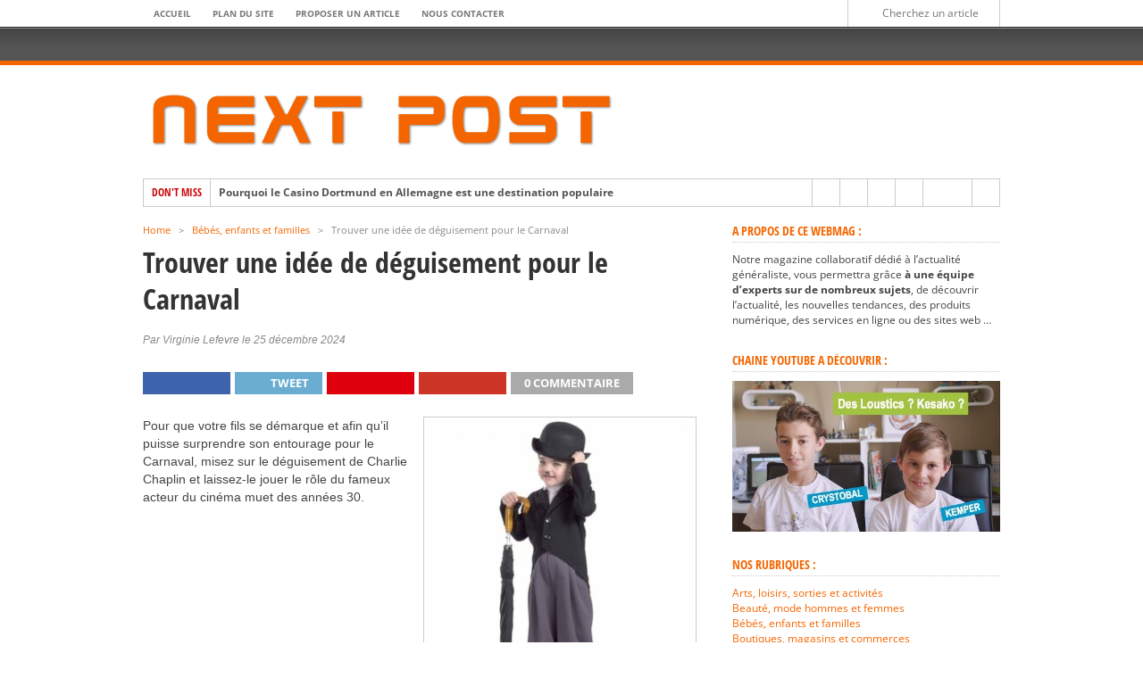

--- FILE ---
content_type: text/html; charset=UTF-8
request_url: https://www.next-post.com/idee-deguisement-carnaval-7475/
body_size: 37847
content:
<!DOCTYPE html>
<html lang="fr-FR">
<head><meta charset="UTF-8" ><script>if(navigator.userAgent.match(/MSIE|Internet Explorer/i)||navigator.userAgent.match(/Trident\/7\..*?rv:11/i)){var href=document.location.href;if(!href.match(/[?&]nowprocket/)){if(href.indexOf("?")==-1){if(href.indexOf("#")==-1){document.location.href=href+"?nowprocket=1"}else{document.location.href=href.replace("#","?nowprocket=1#")}}else{if(href.indexOf("#")==-1){document.location.href=href+"&nowprocket=1"}else{document.location.href=href.replace("#","&nowprocket=1#")}}}}</script><script>(()=>{class RocketLazyLoadScripts{constructor(){this.v="2.0.4",this.userEvents=["keydown","keyup","mousedown","mouseup","mousemove","mouseover","mouseout","touchmove","touchstart","touchend","touchcancel","wheel","click","dblclick","input"],this.attributeEvents=["onblur","onclick","oncontextmenu","ondblclick","onfocus","onmousedown","onmouseenter","onmouseleave","onmousemove","onmouseout","onmouseover","onmouseup","onmousewheel","onscroll","onsubmit"]}async t(){this.i(),this.o(),/iP(ad|hone)/.test(navigator.userAgent)&&this.h(),this.u(),this.l(this),this.m(),this.k(this),this.p(this),this._(),await Promise.all([this.R(),this.L()]),this.lastBreath=Date.now(),this.S(this),this.P(),this.D(),this.O(),this.M(),await this.C(this.delayedScripts.normal),await this.C(this.delayedScripts.defer),await this.C(this.delayedScripts.async),await this.T(),await this.F(),await this.j(),await this.A(),window.dispatchEvent(new Event("rocket-allScriptsLoaded")),this.everythingLoaded=!0,this.lastTouchEnd&&await new Promise(t=>setTimeout(t,500-Date.now()+this.lastTouchEnd)),this.I(),this.H(),this.U(),this.W()}i(){this.CSPIssue=sessionStorage.getItem("rocketCSPIssue"),document.addEventListener("securitypolicyviolation",t=>{this.CSPIssue||"script-src-elem"!==t.violatedDirective||"data"!==t.blockedURI||(this.CSPIssue=!0,sessionStorage.setItem("rocketCSPIssue",!0))},{isRocket:!0})}o(){window.addEventListener("pageshow",t=>{this.persisted=t.persisted,this.realWindowLoadedFired=!0},{isRocket:!0}),window.addEventListener("pagehide",()=>{this.onFirstUserAction=null},{isRocket:!0})}h(){let t;function e(e){t=e}window.addEventListener("touchstart",e,{isRocket:!0}),window.addEventListener("touchend",function i(o){o.changedTouches[0]&&t.changedTouches[0]&&Math.abs(o.changedTouches[0].pageX-t.changedTouches[0].pageX)<10&&Math.abs(o.changedTouches[0].pageY-t.changedTouches[0].pageY)<10&&o.timeStamp-t.timeStamp<200&&(window.removeEventListener("touchstart",e,{isRocket:!0}),window.removeEventListener("touchend",i,{isRocket:!0}),"INPUT"===o.target.tagName&&"text"===o.target.type||(o.target.dispatchEvent(new TouchEvent("touchend",{target:o.target,bubbles:!0})),o.target.dispatchEvent(new MouseEvent("mouseover",{target:o.target,bubbles:!0})),o.target.dispatchEvent(new PointerEvent("click",{target:o.target,bubbles:!0,cancelable:!0,detail:1,clientX:o.changedTouches[0].clientX,clientY:o.changedTouches[0].clientY})),event.preventDefault()))},{isRocket:!0})}q(t){this.userActionTriggered||("mousemove"!==t.type||this.firstMousemoveIgnored?"keyup"===t.type||"mouseover"===t.type||"mouseout"===t.type||(this.userActionTriggered=!0,this.onFirstUserAction&&this.onFirstUserAction()):this.firstMousemoveIgnored=!0),"click"===t.type&&t.preventDefault(),t.stopPropagation(),t.stopImmediatePropagation(),"touchstart"===this.lastEvent&&"touchend"===t.type&&(this.lastTouchEnd=Date.now()),"click"===t.type&&(this.lastTouchEnd=0),this.lastEvent=t.type,t.composedPath&&t.composedPath()[0].getRootNode()instanceof ShadowRoot&&(t.rocketTarget=t.composedPath()[0]),this.savedUserEvents.push(t)}u(){this.savedUserEvents=[],this.userEventHandler=this.q.bind(this),this.userEvents.forEach(t=>window.addEventListener(t,this.userEventHandler,{passive:!1,isRocket:!0})),document.addEventListener("visibilitychange",this.userEventHandler,{isRocket:!0})}U(){this.userEvents.forEach(t=>window.removeEventListener(t,this.userEventHandler,{passive:!1,isRocket:!0})),document.removeEventListener("visibilitychange",this.userEventHandler,{isRocket:!0}),this.savedUserEvents.forEach(t=>{(t.rocketTarget||t.target).dispatchEvent(new window[t.constructor.name](t.type,t))})}m(){const t="return false",e=Array.from(this.attributeEvents,t=>"data-rocket-"+t),i="["+this.attributeEvents.join("],[")+"]",o="[data-rocket-"+this.attributeEvents.join("],[data-rocket-")+"]",s=(e,i,o)=>{o&&o!==t&&(e.setAttribute("data-rocket-"+i,o),e["rocket"+i]=new Function("event",o),e.setAttribute(i,t))};new MutationObserver(t=>{for(const n of t)"attributes"===n.type&&(n.attributeName.startsWith("data-rocket-")||this.everythingLoaded?n.attributeName.startsWith("data-rocket-")&&this.everythingLoaded&&this.N(n.target,n.attributeName.substring(12)):s(n.target,n.attributeName,n.target.getAttribute(n.attributeName))),"childList"===n.type&&n.addedNodes.forEach(t=>{if(t.nodeType===Node.ELEMENT_NODE)if(this.everythingLoaded)for(const i of[t,...t.querySelectorAll(o)])for(const t of i.getAttributeNames())e.includes(t)&&this.N(i,t.substring(12));else for(const e of[t,...t.querySelectorAll(i)])for(const t of e.getAttributeNames())this.attributeEvents.includes(t)&&s(e,t,e.getAttribute(t))})}).observe(document,{subtree:!0,childList:!0,attributeFilter:[...this.attributeEvents,...e]})}I(){this.attributeEvents.forEach(t=>{document.querySelectorAll("[data-rocket-"+t+"]").forEach(e=>{this.N(e,t)})})}N(t,e){const i=t.getAttribute("data-rocket-"+e);i&&(t.setAttribute(e,i),t.removeAttribute("data-rocket-"+e))}k(t){Object.defineProperty(HTMLElement.prototype,"onclick",{get(){return this.rocketonclick||null},set(e){this.rocketonclick=e,this.setAttribute(t.everythingLoaded?"onclick":"data-rocket-onclick","this.rocketonclick(event)")}})}S(t){function e(e,i){let o=e[i];e[i]=null,Object.defineProperty(e,i,{get:()=>o,set(s){t.everythingLoaded?o=s:e["rocket"+i]=o=s}})}e(document,"onreadystatechange"),e(window,"onload"),e(window,"onpageshow");try{Object.defineProperty(document,"readyState",{get:()=>t.rocketReadyState,set(e){t.rocketReadyState=e},configurable:!0}),document.readyState="loading"}catch(t){console.log("WPRocket DJE readyState conflict, bypassing")}}l(t){this.originalAddEventListener=EventTarget.prototype.addEventListener,this.originalRemoveEventListener=EventTarget.prototype.removeEventListener,this.savedEventListeners=[],EventTarget.prototype.addEventListener=function(e,i,o){o&&o.isRocket||!t.B(e,this)&&!t.userEvents.includes(e)||t.B(e,this)&&!t.userActionTriggered||e.startsWith("rocket-")||t.everythingLoaded?t.originalAddEventListener.call(this,e,i,o):(t.savedEventListeners.push({target:this,remove:!1,type:e,func:i,options:o}),"mouseenter"!==e&&"mouseleave"!==e||t.originalAddEventListener.call(this,e,t.savedUserEvents.push,o))},EventTarget.prototype.removeEventListener=function(e,i,o){o&&o.isRocket||!t.B(e,this)&&!t.userEvents.includes(e)||t.B(e,this)&&!t.userActionTriggered||e.startsWith("rocket-")||t.everythingLoaded?t.originalRemoveEventListener.call(this,e,i,o):t.savedEventListeners.push({target:this,remove:!0,type:e,func:i,options:o})}}J(t,e){this.savedEventListeners=this.savedEventListeners.filter(i=>{let o=i.type,s=i.target||window;return e!==o||t!==s||(this.B(o,s)&&(i.type="rocket-"+o),this.$(i),!1)})}H(){EventTarget.prototype.addEventListener=this.originalAddEventListener,EventTarget.prototype.removeEventListener=this.originalRemoveEventListener,this.savedEventListeners.forEach(t=>this.$(t))}$(t){t.remove?this.originalRemoveEventListener.call(t.target,t.type,t.func,t.options):this.originalAddEventListener.call(t.target,t.type,t.func,t.options)}p(t){let e;function i(e){return t.everythingLoaded?e:e.split(" ").map(t=>"load"===t||t.startsWith("load.")?"rocket-jquery-load":t).join(" ")}function o(o){function s(e){const s=o.fn[e];o.fn[e]=o.fn.init.prototype[e]=function(){return this[0]===window&&t.userActionTriggered&&("string"==typeof arguments[0]||arguments[0]instanceof String?arguments[0]=i(arguments[0]):"object"==typeof arguments[0]&&Object.keys(arguments[0]).forEach(t=>{const e=arguments[0][t];delete arguments[0][t],arguments[0][i(t)]=e})),s.apply(this,arguments),this}}if(o&&o.fn&&!t.allJQueries.includes(o)){const e={DOMContentLoaded:[],"rocket-DOMContentLoaded":[]};for(const t in e)document.addEventListener(t,()=>{e[t].forEach(t=>t())},{isRocket:!0});o.fn.ready=o.fn.init.prototype.ready=function(i){function s(){parseInt(o.fn.jquery)>2?setTimeout(()=>i.bind(document)(o)):i.bind(document)(o)}return"function"==typeof i&&(t.realDomReadyFired?!t.userActionTriggered||t.fauxDomReadyFired?s():e["rocket-DOMContentLoaded"].push(s):e.DOMContentLoaded.push(s)),o([])},s("on"),s("one"),s("off"),t.allJQueries.push(o)}e=o}t.allJQueries=[],o(window.jQuery),Object.defineProperty(window,"jQuery",{get:()=>e,set(t){o(t)}})}P(){const t=new Map;document.write=document.writeln=function(e){const i=document.currentScript,o=document.createRange(),s=i.parentElement;let n=t.get(i);void 0===n&&(n=i.nextSibling,t.set(i,n));const c=document.createDocumentFragment();o.setStart(c,0),c.appendChild(o.createContextualFragment(e)),s.insertBefore(c,n)}}async R(){return new Promise(t=>{this.userActionTriggered?t():this.onFirstUserAction=t})}async L(){return new Promise(t=>{document.addEventListener("DOMContentLoaded",()=>{this.realDomReadyFired=!0,t()},{isRocket:!0})})}async j(){return this.realWindowLoadedFired?Promise.resolve():new Promise(t=>{window.addEventListener("load",t,{isRocket:!0})})}M(){this.pendingScripts=[];this.scriptsMutationObserver=new MutationObserver(t=>{for(const e of t)e.addedNodes.forEach(t=>{"SCRIPT"!==t.tagName||t.noModule||t.isWPRocket||this.pendingScripts.push({script:t,promise:new Promise(e=>{const i=()=>{const i=this.pendingScripts.findIndex(e=>e.script===t);i>=0&&this.pendingScripts.splice(i,1),e()};t.addEventListener("load",i,{isRocket:!0}),t.addEventListener("error",i,{isRocket:!0}),setTimeout(i,1e3)})})})}),this.scriptsMutationObserver.observe(document,{childList:!0,subtree:!0})}async F(){await this.X(),this.pendingScripts.length?(await this.pendingScripts[0].promise,await this.F()):this.scriptsMutationObserver.disconnect()}D(){this.delayedScripts={normal:[],async:[],defer:[]},document.querySelectorAll("script[type$=rocketlazyloadscript]").forEach(t=>{t.hasAttribute("data-rocket-src")?t.hasAttribute("async")&&!1!==t.async?this.delayedScripts.async.push(t):t.hasAttribute("defer")&&!1!==t.defer||"module"===t.getAttribute("data-rocket-type")?this.delayedScripts.defer.push(t):this.delayedScripts.normal.push(t):this.delayedScripts.normal.push(t)})}async _(){await this.L();let t=[];document.querySelectorAll("script[type$=rocketlazyloadscript][data-rocket-src]").forEach(e=>{let i=e.getAttribute("data-rocket-src");if(i&&!i.startsWith("data:")){i.startsWith("//")&&(i=location.protocol+i);try{const o=new URL(i).origin;o!==location.origin&&t.push({src:o,crossOrigin:e.crossOrigin||"module"===e.getAttribute("data-rocket-type")})}catch(t){}}}),t=[...new Map(t.map(t=>[JSON.stringify(t),t])).values()],this.Y(t,"preconnect")}async G(t){if(await this.K(),!0!==t.noModule||!("noModule"in HTMLScriptElement.prototype))return new Promise(e=>{let i;function o(){(i||t).setAttribute("data-rocket-status","executed"),e()}try{if(navigator.userAgent.includes("Firefox/")||""===navigator.vendor||this.CSPIssue)i=document.createElement("script"),[...t.attributes].forEach(t=>{let e=t.nodeName;"type"!==e&&("data-rocket-type"===e&&(e="type"),"data-rocket-src"===e&&(e="src"),i.setAttribute(e,t.nodeValue))}),t.text&&(i.text=t.text),t.nonce&&(i.nonce=t.nonce),i.hasAttribute("src")?(i.addEventListener("load",o,{isRocket:!0}),i.addEventListener("error",()=>{i.setAttribute("data-rocket-status","failed-network"),e()},{isRocket:!0}),setTimeout(()=>{i.isConnected||e()},1)):(i.text=t.text,o()),i.isWPRocket=!0,t.parentNode.replaceChild(i,t);else{const i=t.getAttribute("data-rocket-type"),s=t.getAttribute("data-rocket-src");i?(t.type=i,t.removeAttribute("data-rocket-type")):t.removeAttribute("type"),t.addEventListener("load",o,{isRocket:!0}),t.addEventListener("error",i=>{this.CSPIssue&&i.target.src.startsWith("data:")?(console.log("WPRocket: CSP fallback activated"),t.removeAttribute("src"),this.G(t).then(e)):(t.setAttribute("data-rocket-status","failed-network"),e())},{isRocket:!0}),s?(t.fetchPriority="high",t.removeAttribute("data-rocket-src"),t.src=s):t.src="data:text/javascript;base64,"+window.btoa(unescape(encodeURIComponent(t.text)))}}catch(i){t.setAttribute("data-rocket-status","failed-transform"),e()}});t.setAttribute("data-rocket-status","skipped")}async C(t){const e=t.shift();return e?(e.isConnected&&await this.G(e),this.C(t)):Promise.resolve()}O(){this.Y([...this.delayedScripts.normal,...this.delayedScripts.defer,...this.delayedScripts.async],"preload")}Y(t,e){this.trash=this.trash||[];let i=!0;var o=document.createDocumentFragment();t.forEach(t=>{const s=t.getAttribute&&t.getAttribute("data-rocket-src")||t.src;if(s&&!s.startsWith("data:")){const n=document.createElement("link");n.href=s,n.rel=e,"preconnect"!==e&&(n.as="script",n.fetchPriority=i?"high":"low"),t.getAttribute&&"module"===t.getAttribute("data-rocket-type")&&(n.crossOrigin=!0),t.crossOrigin&&(n.crossOrigin=t.crossOrigin),t.integrity&&(n.integrity=t.integrity),t.nonce&&(n.nonce=t.nonce),o.appendChild(n),this.trash.push(n),i=!1}}),document.head.appendChild(o)}W(){this.trash.forEach(t=>t.remove())}async T(){try{document.readyState="interactive"}catch(t){}this.fauxDomReadyFired=!0;try{await this.K(),this.J(document,"readystatechange"),document.dispatchEvent(new Event("rocket-readystatechange")),await this.K(),document.rocketonreadystatechange&&document.rocketonreadystatechange(),await this.K(),this.J(document,"DOMContentLoaded"),document.dispatchEvent(new Event("rocket-DOMContentLoaded")),await this.K(),this.J(window,"DOMContentLoaded"),window.dispatchEvent(new Event("rocket-DOMContentLoaded"))}catch(t){console.error(t)}}async A(){try{document.readyState="complete"}catch(t){}try{await this.K(),this.J(document,"readystatechange"),document.dispatchEvent(new Event("rocket-readystatechange")),await this.K(),document.rocketonreadystatechange&&document.rocketonreadystatechange(),await this.K(),this.J(window,"load"),window.dispatchEvent(new Event("rocket-load")),await this.K(),window.rocketonload&&window.rocketonload(),await this.K(),this.allJQueries.forEach(t=>t(window).trigger("rocket-jquery-load")),await this.K(),this.J(window,"pageshow");const t=new Event("rocket-pageshow");t.persisted=this.persisted,window.dispatchEvent(t),await this.K(),window.rocketonpageshow&&window.rocketonpageshow({persisted:this.persisted})}catch(t){console.error(t)}}async K(){Date.now()-this.lastBreath>45&&(await this.X(),this.lastBreath=Date.now())}async X(){return document.hidden?new Promise(t=>setTimeout(t)):new Promise(t=>requestAnimationFrame(t))}B(t,e){return e===document&&"readystatechange"===t||(e===document&&"DOMContentLoaded"===t||(e===window&&"DOMContentLoaded"===t||(e===window&&"load"===t||e===window&&"pageshow"===t)))}static run(){(new RocketLazyLoadScripts).t()}}RocketLazyLoadScripts.run()})();</script>

<meta name="viewport" content="width=device-width, initial-scale=1, maximum-scale=1" />

<meta property="og:image" content="https://www.next-post.com/wp-content/uploads/2015/03/deguisement-enfant-petit-charlie-chaplin-300x336.jpg" />


<!--[if IE]>
<link rel="stylesheet" type="text/css" href="https://www.next-post.com/wp-content/themes/maxmag/css/iecss.css" />
<![endif]-->
<link rel="alternate" type="application/rss+xml" title="RSS 2.0" href="https://www.next-post.com/feed/" />
<link rel="alternate" type="text/xml" title="RSS .92" href="https://www.next-post.com/feed/rss/" />
<link rel="alternate" type="application/atom+xml" title="Atom 0.3" href="https://www.next-post.com/feed/atom/" />
<link rel="pingback" href="https://www.next-post.com/xmlrpc.php" />

<!-- Global site tag (gtag.js) - Google Analytics -->
<script type="rocketlazyloadscript" async data-rocket-src="https://www.googletagmanager.com/gtag/js?id=UA-2772767-77"></script>
<script type="rocketlazyloadscript">
  window.dataLayer = window.dataLayer || [];
  function gtag(){dataLayer.push(arguments);}
  gtag('js', new Date());

  gtag('config', 'UA-2772767-77');
</script>

<meta name='robots' content='index, follow, max-image-preview:large, max-snippet:-1, max-video-preview:-1' />

	<!-- This site is optimized with the Yoast SEO plugin v26.7 - https://yoast.com/wordpress/plugins/seo/ -->
	<title>Trouver une idée de déguisement pour le Carnaval - Next Post</title>
<style id="wpr-usedcss">img:is([sizes=auto i],[sizes^="auto," i]){contain-intrinsic-size:3000px 1500px}img.emoji{display:inline!important;border:none!important;box-shadow:none!important;height:1em!important;width:1em!important;margin:0 .07em!important;vertical-align:-.1em!important;background:0 0!important;padding:0!important}:where(.wp-block-button__link){border-radius:9999px;box-shadow:none;padding:calc(.667em + 2px) calc(1.333em + 2px);text-decoration:none}:root :where(.wp-block-button .wp-block-button__link.is-style-outline),:root :where(.wp-block-button.is-style-outline>.wp-block-button__link){border:2px solid;padding:.667em 1.333em}:root :where(.wp-block-button .wp-block-button__link.is-style-outline:not(.has-text-color)),:root :where(.wp-block-button.is-style-outline>.wp-block-button__link:not(.has-text-color)){color:currentColor}:root :where(.wp-block-button .wp-block-button__link.is-style-outline:not(.has-background)),:root :where(.wp-block-button.is-style-outline>.wp-block-button__link:not(.has-background)){background-color:initial;background-image:none}:where(.wp-block-calendar table:not(.has-background) th){background:#ddd}:where(.wp-block-columns){margin-bottom:1.75em}:where(.wp-block-columns.has-background){padding:1.25em 2.375em}:where(.wp-block-post-comments input[type=submit]){border:none}:where(.wp-block-cover-image:not(.has-text-color)),:where(.wp-block-cover:not(.has-text-color)){color:#fff}:where(.wp-block-cover-image.is-light:not(.has-text-color)),:where(.wp-block-cover.is-light:not(.has-text-color)){color:#000}:root :where(.wp-block-cover h1:not(.has-text-color)),:root :where(.wp-block-cover h2:not(.has-text-color)),:root :where(.wp-block-cover h3:not(.has-text-color)),:root :where(.wp-block-cover h4:not(.has-text-color)),:root :where(.wp-block-cover h5:not(.has-text-color)),:root :where(.wp-block-cover h6:not(.has-text-color)),:root :where(.wp-block-cover p:not(.has-text-color)){color:inherit}:where(.wp-block-file){margin-bottom:1.5em}:where(.wp-block-file__button){border-radius:2em;display:inline-block;padding:.5em 1em}:where(.wp-block-file__button):is(a):active,:where(.wp-block-file__button):is(a):focus,:where(.wp-block-file__button):is(a):hover,:where(.wp-block-file__button):is(a):visited{box-shadow:none;color:#fff;opacity:.85;text-decoration:none}:where(.wp-block-group.wp-block-group-is-layout-constrained){position:relative}:root :where(.wp-block-image.is-style-rounded img,.wp-block-image .is-style-rounded img){border-radius:9999px}:where(.wp-block-latest-comments:not([style*=line-height] .wp-block-latest-comments__comment)){line-height:1.1}:where(.wp-block-latest-comments:not([style*=line-height] .wp-block-latest-comments__comment-excerpt p)){line-height:1.8}:root :where(.wp-block-latest-posts.is-grid){padding:0}:root :where(.wp-block-latest-posts.wp-block-latest-posts__list){padding-left:0}ul{box-sizing:border-box}:root :where(.wp-block-list.has-background){padding:1.25em 2.375em}:where(.wp-block-navigation.has-background .wp-block-navigation-item a:not(.wp-element-button)),:where(.wp-block-navigation.has-background .wp-block-navigation-submenu a:not(.wp-element-button)){padding:.5em 1em}:where(.wp-block-navigation .wp-block-navigation__submenu-container .wp-block-navigation-item a:not(.wp-element-button)),:where(.wp-block-navigation .wp-block-navigation__submenu-container .wp-block-navigation-submenu a:not(.wp-element-button)),:where(.wp-block-navigation .wp-block-navigation__submenu-container .wp-block-navigation-submenu button.wp-block-navigation-item__content),:where(.wp-block-navigation .wp-block-navigation__submenu-container .wp-block-pages-list__item button.wp-block-navigation-item__content){padding:.5em 1em}:root :where(p.has-background){padding:1.25em 2.375em}:where(p.has-text-color:not(.has-link-color)) a{color:inherit}:where(.wp-block-post-comments-form) input:not([type=submit]),:where(.wp-block-post-comments-form) textarea{border:1px solid #949494;font-family:inherit;font-size:1em}:where(.wp-block-post-comments-form) input:where(:not([type=submit]):not([type=checkbox])),:where(.wp-block-post-comments-form) textarea{padding:calc(.667em + 2px)}:where(.wp-block-post-excerpt){box-sizing:border-box;margin-bottom:var(--wp--style--block-gap);margin-top:var(--wp--style--block-gap)}:where(.wp-block-preformatted.has-background){padding:1.25em 2.375em}:where(.wp-block-search__button){border:1px solid #ccc;padding:6px 10px}:where(.wp-block-search__input){font-family:inherit;font-size:inherit;font-style:inherit;font-weight:inherit;letter-spacing:inherit;line-height:inherit;text-transform:inherit}:where(.wp-block-search__button-inside .wp-block-search__inside-wrapper){border:1px solid #949494;box-sizing:border-box;padding:4px}:where(.wp-block-search__button-inside .wp-block-search__inside-wrapper) .wp-block-search__input{border:none;border-radius:0;padding:0 4px}:where(.wp-block-search__button-inside .wp-block-search__inside-wrapper) .wp-block-search__input:focus{outline:0}:where(.wp-block-search__button-inside .wp-block-search__inside-wrapper) :where(.wp-block-search__button){padding:4px 8px}:root :where(.wp-block-separator.is-style-dots){height:auto;line-height:1;text-align:center}:root :where(.wp-block-separator.is-style-dots):before{color:currentColor;content:"···";font-family:serif;font-size:1.5em;letter-spacing:2em;padding-left:2em}:root :where(.wp-block-site-logo.is-style-rounded){border-radius:9999px}:where(.wp-block-social-links:not(.is-style-logos-only)) .wp-social-link{background-color:#f0f0f0;color:#444}:where(.wp-block-social-links:not(.is-style-logos-only)) .wp-social-link-amazon{background-color:#f90;color:#fff}:where(.wp-block-social-links:not(.is-style-logos-only)) .wp-social-link-bandcamp{background-color:#1ea0c3;color:#fff}:where(.wp-block-social-links:not(.is-style-logos-only)) .wp-social-link-behance{background-color:#0757fe;color:#fff}:where(.wp-block-social-links:not(.is-style-logos-only)) .wp-social-link-bluesky{background-color:#0a7aff;color:#fff}:where(.wp-block-social-links:not(.is-style-logos-only)) .wp-social-link-codepen{background-color:#1e1f26;color:#fff}:where(.wp-block-social-links:not(.is-style-logos-only)) .wp-social-link-deviantart{background-color:#02e49b;color:#fff}:where(.wp-block-social-links:not(.is-style-logos-only)) .wp-social-link-discord{background-color:#5865f2;color:#fff}:where(.wp-block-social-links:not(.is-style-logos-only)) .wp-social-link-dribbble{background-color:#e94c89;color:#fff}:where(.wp-block-social-links:not(.is-style-logos-only)) .wp-social-link-dropbox{background-color:#4280ff;color:#fff}:where(.wp-block-social-links:not(.is-style-logos-only)) .wp-social-link-etsy{background-color:#f45800;color:#fff}:where(.wp-block-social-links:not(.is-style-logos-only)) .wp-social-link-facebook{background-color:#0866ff;color:#fff}:where(.wp-block-social-links:not(.is-style-logos-only)) .wp-social-link-fivehundredpx{background-color:#000;color:#fff}:where(.wp-block-social-links:not(.is-style-logos-only)) .wp-social-link-flickr{background-color:#0461dd;color:#fff}:where(.wp-block-social-links:not(.is-style-logos-only)) .wp-social-link-foursquare{background-color:#e65678;color:#fff}:where(.wp-block-social-links:not(.is-style-logos-only)) .wp-social-link-github{background-color:#24292d;color:#fff}:where(.wp-block-social-links:not(.is-style-logos-only)) .wp-social-link-goodreads{background-color:#eceadd;color:#382110}:where(.wp-block-social-links:not(.is-style-logos-only)) .wp-social-link-google{background-color:#ea4434;color:#fff}:where(.wp-block-social-links:not(.is-style-logos-only)) .wp-social-link-gravatar{background-color:#1d4fc4;color:#fff}:where(.wp-block-social-links:not(.is-style-logos-only)) .wp-social-link-instagram{background-color:#f00075;color:#fff}:where(.wp-block-social-links:not(.is-style-logos-only)) .wp-social-link-lastfm{background-color:#e21b24;color:#fff}:where(.wp-block-social-links:not(.is-style-logos-only)) .wp-social-link-linkedin{background-color:#0d66c2;color:#fff}:where(.wp-block-social-links:not(.is-style-logos-only)) .wp-social-link-mastodon{background-color:#3288d4;color:#fff}:where(.wp-block-social-links:not(.is-style-logos-only)) .wp-social-link-medium{background-color:#000;color:#fff}:where(.wp-block-social-links:not(.is-style-logos-only)) .wp-social-link-meetup{background-color:#f6405f;color:#fff}:where(.wp-block-social-links:not(.is-style-logos-only)) .wp-social-link-patreon{background-color:#000;color:#fff}:where(.wp-block-social-links:not(.is-style-logos-only)) .wp-social-link-pinterest{background-color:#e60122;color:#fff}:where(.wp-block-social-links:not(.is-style-logos-only)) .wp-social-link-pocket{background-color:#ef4155;color:#fff}:where(.wp-block-social-links:not(.is-style-logos-only)) .wp-social-link-reddit{background-color:#ff4500;color:#fff}:where(.wp-block-social-links:not(.is-style-logos-only)) .wp-social-link-skype{background-color:#0478d7;color:#fff}:where(.wp-block-social-links:not(.is-style-logos-only)) .wp-social-link-snapchat{background-color:#fefc00;color:#fff;stroke:#000}:where(.wp-block-social-links:not(.is-style-logos-only)) .wp-social-link-soundcloud{background-color:#ff5600;color:#fff}:where(.wp-block-social-links:not(.is-style-logos-only)) .wp-social-link-spotify{background-color:#1bd760;color:#fff}:where(.wp-block-social-links:not(.is-style-logos-only)) .wp-social-link-telegram{background-color:#2aabee;color:#fff}:where(.wp-block-social-links:not(.is-style-logos-only)) .wp-social-link-threads{background-color:#000;color:#fff}:where(.wp-block-social-links:not(.is-style-logos-only)) .wp-social-link-tiktok{background-color:#000;color:#fff}:where(.wp-block-social-links:not(.is-style-logos-only)) .wp-social-link-tumblr{background-color:#011835;color:#fff}:where(.wp-block-social-links:not(.is-style-logos-only)) .wp-social-link-twitch{background-color:#6440a4;color:#fff}:where(.wp-block-social-links:not(.is-style-logos-only)) .wp-social-link-twitter{background-color:#1da1f2;color:#fff}:where(.wp-block-social-links:not(.is-style-logos-only)) .wp-social-link-vimeo{background-color:#1eb7ea;color:#fff}:where(.wp-block-social-links:not(.is-style-logos-only)) .wp-social-link-vk{background-color:#4680c2;color:#fff}:where(.wp-block-social-links:not(.is-style-logos-only)) .wp-social-link-wordpress{background-color:#3499cd;color:#fff}:where(.wp-block-social-links:not(.is-style-logos-only)) .wp-social-link-whatsapp{background-color:#25d366;color:#fff}:where(.wp-block-social-links:not(.is-style-logos-only)) .wp-social-link-x{background-color:#000;color:#fff}:where(.wp-block-social-links:not(.is-style-logos-only)) .wp-social-link-yelp{background-color:#d32422;color:#fff}:where(.wp-block-social-links:not(.is-style-logos-only)) .wp-social-link-youtube{background-color:red;color:#fff}:where(.wp-block-social-links.is-style-logos-only) .wp-social-link{background:0 0}:where(.wp-block-social-links.is-style-logos-only) .wp-social-link svg{height:1.25em;width:1.25em}:where(.wp-block-social-links.is-style-logos-only) .wp-social-link-amazon{color:#f90}:where(.wp-block-social-links.is-style-logos-only) .wp-social-link-bandcamp{color:#1ea0c3}:where(.wp-block-social-links.is-style-logos-only) .wp-social-link-behance{color:#0757fe}:where(.wp-block-social-links.is-style-logos-only) .wp-social-link-bluesky{color:#0a7aff}:where(.wp-block-social-links.is-style-logos-only) .wp-social-link-codepen{color:#1e1f26}:where(.wp-block-social-links.is-style-logos-only) .wp-social-link-deviantart{color:#02e49b}:where(.wp-block-social-links.is-style-logos-only) .wp-social-link-discord{color:#5865f2}:where(.wp-block-social-links.is-style-logos-only) .wp-social-link-dribbble{color:#e94c89}:where(.wp-block-social-links.is-style-logos-only) .wp-social-link-dropbox{color:#4280ff}:where(.wp-block-social-links.is-style-logos-only) .wp-social-link-etsy{color:#f45800}:where(.wp-block-social-links.is-style-logos-only) .wp-social-link-facebook{color:#0866ff}:where(.wp-block-social-links.is-style-logos-only) .wp-social-link-fivehundredpx{color:#000}:where(.wp-block-social-links.is-style-logos-only) .wp-social-link-flickr{color:#0461dd}:where(.wp-block-social-links.is-style-logos-only) .wp-social-link-foursquare{color:#e65678}:where(.wp-block-social-links.is-style-logos-only) .wp-social-link-github{color:#24292d}:where(.wp-block-social-links.is-style-logos-only) .wp-social-link-goodreads{color:#382110}:where(.wp-block-social-links.is-style-logos-only) .wp-social-link-google{color:#ea4434}:where(.wp-block-social-links.is-style-logos-only) .wp-social-link-gravatar{color:#1d4fc4}:where(.wp-block-social-links.is-style-logos-only) .wp-social-link-instagram{color:#f00075}:where(.wp-block-social-links.is-style-logos-only) .wp-social-link-lastfm{color:#e21b24}:where(.wp-block-social-links.is-style-logos-only) .wp-social-link-linkedin{color:#0d66c2}:where(.wp-block-social-links.is-style-logos-only) .wp-social-link-mastodon{color:#3288d4}:where(.wp-block-social-links.is-style-logos-only) .wp-social-link-medium{color:#000}:where(.wp-block-social-links.is-style-logos-only) .wp-social-link-meetup{color:#f6405f}:where(.wp-block-social-links.is-style-logos-only) .wp-social-link-patreon{color:#000}:where(.wp-block-social-links.is-style-logos-only) .wp-social-link-pinterest{color:#e60122}:where(.wp-block-social-links.is-style-logos-only) .wp-social-link-pocket{color:#ef4155}:where(.wp-block-social-links.is-style-logos-only) .wp-social-link-reddit{color:#ff4500}:where(.wp-block-social-links.is-style-logos-only) .wp-social-link-skype{color:#0478d7}:where(.wp-block-social-links.is-style-logos-only) .wp-social-link-snapchat{color:#fff;stroke:#000}:where(.wp-block-social-links.is-style-logos-only) .wp-social-link-soundcloud{color:#ff5600}:where(.wp-block-social-links.is-style-logos-only) .wp-social-link-spotify{color:#1bd760}:where(.wp-block-social-links.is-style-logos-only) .wp-social-link-telegram{color:#2aabee}:where(.wp-block-social-links.is-style-logos-only) .wp-social-link-threads{color:#000}:where(.wp-block-social-links.is-style-logos-only) .wp-social-link-tiktok{color:#000}:where(.wp-block-social-links.is-style-logos-only) .wp-social-link-tumblr{color:#011835}:where(.wp-block-social-links.is-style-logos-only) .wp-social-link-twitch{color:#6440a4}:where(.wp-block-social-links.is-style-logos-only) .wp-social-link-twitter{color:#1da1f2}:where(.wp-block-social-links.is-style-logos-only) .wp-social-link-vimeo{color:#1eb7ea}:where(.wp-block-social-links.is-style-logos-only) .wp-social-link-vk{color:#4680c2}:where(.wp-block-social-links.is-style-logos-only) .wp-social-link-whatsapp{color:#25d366}:where(.wp-block-social-links.is-style-logos-only) .wp-social-link-wordpress{color:#3499cd}:where(.wp-block-social-links.is-style-logos-only) .wp-social-link-x{color:#000}:where(.wp-block-social-links.is-style-logos-only) .wp-social-link-yelp{color:#d32422}:where(.wp-block-social-links.is-style-logos-only) .wp-social-link-youtube{color:red}:root :where(.wp-block-social-links .wp-social-link a){padding:.25em}:root :where(.wp-block-social-links.is-style-logos-only .wp-social-link a){padding:0}:root :where(.wp-block-social-links.is-style-pill-shape .wp-social-link a){padding-left:.6666666667em;padding-right:.6666666667em}:root :where(.wp-block-tag-cloud.is-style-outline){display:flex;flex-wrap:wrap;gap:1ch}:root :where(.wp-block-tag-cloud.is-style-outline a){border:1px solid;font-size:unset!important;margin-right:0;padding:1ch 2ch;text-decoration:none!important}:root :where(.wp-block-table-of-contents){box-sizing:border-box}:where(.wp-block-term-description){box-sizing:border-box;margin-bottom:var(--wp--style--block-gap);margin-top:var(--wp--style--block-gap)}:where(pre.wp-block-verse){font-family:inherit}:root{--wp--preset--font-size--normal:16px;--wp--preset--font-size--huge:42px}html :where(.has-border-color){border-style:solid}html :where([style*=border-top-color]){border-top-style:solid}html :where([style*=border-right-color]){border-right-style:solid}html :where([style*=border-bottom-color]){border-bottom-style:solid}html :where([style*=border-left-color]){border-left-style:solid}html :where([style*=border-width]){border-style:solid}html :where([style*=border-top-width]){border-top-style:solid}html :where([style*=border-right-width]){border-right-style:solid}html :where([style*=border-bottom-width]){border-bottom-style:solid}html :where([style*=border-left-width]){border-left-style:solid}html :where(img[class*=wp-image-]){height:auto;max-width:100%}:where(figure){margin:0 0 1em}html :where(.is-position-sticky){--wp-admin--admin-bar--position-offset:var(--wp-admin--admin-bar--height,0px)}@media screen and (max-width:600px){html :where(.is-position-sticky){--wp-admin--admin-bar--position-offset:0px}}:root{--wp--preset--aspect-ratio--square:1;--wp--preset--aspect-ratio--4-3:4/3;--wp--preset--aspect-ratio--3-4:3/4;--wp--preset--aspect-ratio--3-2:3/2;--wp--preset--aspect-ratio--2-3:2/3;--wp--preset--aspect-ratio--16-9:16/9;--wp--preset--aspect-ratio--9-16:9/16;--wp--preset--color--black:#000000;--wp--preset--color--cyan-bluish-gray:#abb8c3;--wp--preset--color--white:#ffffff;--wp--preset--color--pale-pink:#f78da7;--wp--preset--color--vivid-red:#cf2e2e;--wp--preset--color--luminous-vivid-orange:#ff6900;--wp--preset--color--luminous-vivid-amber:#fcb900;--wp--preset--color--light-green-cyan:#7bdcb5;--wp--preset--color--vivid-green-cyan:#00d084;--wp--preset--color--pale-cyan-blue:#8ed1fc;--wp--preset--color--vivid-cyan-blue:#0693e3;--wp--preset--color--vivid-purple:#9b51e0;--wp--preset--gradient--vivid-cyan-blue-to-vivid-purple:linear-gradient(135deg,rgba(6, 147, 227, 1) 0%,rgb(155, 81, 224) 100%);--wp--preset--gradient--light-green-cyan-to-vivid-green-cyan:linear-gradient(135deg,rgb(122, 220, 180) 0%,rgb(0, 208, 130) 100%);--wp--preset--gradient--luminous-vivid-amber-to-luminous-vivid-orange:linear-gradient(135deg,rgba(252, 185, 0, 1) 0%,rgba(255, 105, 0, 1) 100%);--wp--preset--gradient--luminous-vivid-orange-to-vivid-red:linear-gradient(135deg,rgba(255, 105, 0, 1) 0%,rgb(207, 46, 46) 100%);--wp--preset--gradient--very-light-gray-to-cyan-bluish-gray:linear-gradient(135deg,rgb(238, 238, 238) 0%,rgb(169, 184, 195) 100%);--wp--preset--gradient--cool-to-warm-spectrum:linear-gradient(135deg,rgb(74, 234, 220) 0%,rgb(151, 120, 209) 20%,rgb(207, 42, 186) 40%,rgb(238, 44, 130) 60%,rgb(251, 105, 98) 80%,rgb(254, 248, 76) 100%);--wp--preset--gradient--blush-light-purple:linear-gradient(135deg,rgb(255, 206, 236) 0%,rgb(152, 150, 240) 100%);--wp--preset--gradient--blush-bordeaux:linear-gradient(135deg,rgb(254, 205, 165) 0%,rgb(254, 45, 45) 50%,rgb(107, 0, 62) 100%);--wp--preset--gradient--luminous-dusk:linear-gradient(135deg,rgb(255, 203, 112) 0%,rgb(199, 81, 192) 50%,rgb(65, 88, 208) 100%);--wp--preset--gradient--pale-ocean:linear-gradient(135deg,rgb(255, 245, 203) 0%,rgb(182, 227, 212) 50%,rgb(51, 167, 181) 100%);--wp--preset--gradient--electric-grass:linear-gradient(135deg,rgb(202, 248, 128) 0%,rgb(113, 206, 126) 100%);--wp--preset--gradient--midnight:linear-gradient(135deg,rgb(2, 3, 129) 0%,rgb(40, 116, 252) 100%);--wp--preset--font-size--small:13px;--wp--preset--font-size--medium:20px;--wp--preset--font-size--large:36px;--wp--preset--font-size--x-large:42px;--wp--preset--spacing--20:0.44rem;--wp--preset--spacing--30:0.67rem;--wp--preset--spacing--40:1rem;--wp--preset--spacing--50:1.5rem;--wp--preset--spacing--60:2.25rem;--wp--preset--spacing--70:3.38rem;--wp--preset--spacing--80:5.06rem;--wp--preset--shadow--natural:6px 6px 9px rgba(0, 0, 0, .2);--wp--preset--shadow--deep:12px 12px 50px rgba(0, 0, 0, .4);--wp--preset--shadow--sharp:6px 6px 0px rgba(0, 0, 0, .2);--wp--preset--shadow--outlined:6px 6px 0px -3px rgba(255, 255, 255, 1),6px 6px rgba(0, 0, 0, 1);--wp--preset--shadow--crisp:6px 6px 0px rgba(0, 0, 0, 1)}:where(.is-layout-flex){gap:.5em}:where(.is-layout-grid){gap:.5em}:where(.wp-block-post-template.is-layout-flex){gap:1.25em}:where(.wp-block-post-template.is-layout-grid){gap:1.25em}:where(.wp-block-columns.is-layout-flex){gap:2em}:where(.wp-block-columns.is-layout-grid){gap:2em}:root :where(.wp-block-pullquote){font-size:1.5em;line-height:1.6}#cookie-notice,#cookie-notice .cn-button:not(.cn-button-custom){font-family:-apple-system,BlinkMacSystemFont,Arial,Roboto,"Helvetica Neue",sans-serif;font-weight:400;font-size:13px;text-align:center}#cookie-notice{position:fixed;min-width:100%;height:auto;z-index:100000;letter-spacing:0;line-height:20px;left:0}#cookie-notice,#cookie-notice *{-webkit-box-sizing:border-box;-moz-box-sizing:border-box;box-sizing:border-box}#cookie-notice.cn-animated{-webkit-animation-duration:.5s!important;animation-duration:.5s!important;-webkit-animation-fill-mode:both;animation-fill-mode:both}#cookie-notice .cookie-notice-container{display:block}#cookie-notice.cookie-notice-hidden .cookie-notice-container{display:none}.cn-position-bottom{bottom:0}.cookie-notice-container{padding:15px 30px;text-align:center;width:100%;z-index:2}.cn-close-icon{position:absolute;right:15px;top:50%;margin-top:-10px;width:15px;height:15px;opacity:.5;padding:10px;outline:0;cursor:pointer}.cn-close-icon:hover{opacity:1}.cn-close-icon:after,.cn-close-icon:before{position:absolute;content:' ';height:15px;width:2px;top:3px;background-color:grey}.cn-close-icon:before{transform:rotate(45deg)}.cn-close-icon:after{transform:rotate(-45deg)}#cookie-notice .cn-revoke-cookie{margin:0}#cookie-notice .cn-button{margin:0 0 0 10px;display:inline-block}#cookie-notice .cn-button:not(.cn-button-custom){letter-spacing:.25px;margin:0 0 0 10px;text-transform:none;display:inline-block;cursor:pointer;touch-action:manipulation;white-space:nowrap;outline:0;box-shadow:none;text-shadow:none;border:none;-webkit-border-radius:3px;-moz-border-radius:3px;border-radius:3px;text-decoration:none;padding:8.5px 10px;line-height:1;color:inherit}.cn-text-container{margin:0 0 6px}.cn-buttons-container,.cn-text-container{display:inline-block}#cookie-notice.cookie-notice-visible.cn-effect-fade,#cookie-notice.cookie-revoke-visible.cn-effect-fade{-webkit-animation-name:fadeIn;animation-name:fadeIn}#cookie-notice.cn-effect-fade{-webkit-animation-name:fadeOut;animation-name:fadeOut}@-webkit-keyframes fadeIn{from{opacity:0}to{opacity:1}}@keyframes fadeIn{from{opacity:0}to{opacity:1}}@-webkit-keyframes fadeOut{from{opacity:1}to{opacity:0}}@keyframes fadeOut{from{opacity:1}to{opacity:0}}@media all and (max-width:900px){.cookie-notice-container #cn-notice-buttons,.cookie-notice-container #cn-notice-text{display:block}#cookie-notice .cn-button{margin:0 5px 5px}}@media all and (max-width:480px){.cookie-notice-container{padding:15px 25px}}html{overflow-x:hidden}body{color:#444;font:100% helvetica,arial,sans-serif;line-height:100%;margin:0 auto;padding:0}img{max-width:100%;height:auto}iframe,object,video{max-width:100%}a,a:visited{text-decoration:none;-moz-transition:color .2s;-ms-transition:color .2s;-o-transition:color .2s;-webkit-transition:color .2s;transition:color .2s}a:hover{text-decoration:underline}a:active,a:focus{outline:0}#site{float:left;width:100%}.right{float:right}.alignleft,.left{float:left}.fixed-nav{-ms-box-shadow:0 4px 15px -5px #555;-moz-box-shadow:0 4px 15px -5px #555;-o-box-shadow:0 4px 15px -5px #555;-webkit-box-shadow:0 4px 15px -5px #555;box-shadow:0 4px 15px -5px #555;position:fixed!important;z-index:2000}#top-wrapper{float:left;position:relative;width:100%}#top-nav-wrapper{background:#fff;float:left;position:relative;width:100%;z-index:2000}#top-nav{margin:0 auto;position:relative;width:960px;height:30px}#top-menu{float:left;max-width:729px;position:relative}#top-menu ul{float:left;position:relative;width:100%}#top-menu ul li{display:inline;float:left;position:relative;-ms-transition:.3s;-moz-transition:.3s;-o-transition:.3s;-webkit-transition:.3s;transition:all .3s}#top-menu ul li a{color:#777;float:left;font:700 10px/10px 'Open Sans',sans-serif;padding:10px 12px;text-decoration:none;text-transform:uppercase}#top-menu ul li a:hover{text-decoration:underline}#top-menu ul li ul{display:none}#search-wrapper{border-left:1px solid #ccc;border-right:1px solid #ccc;float:right;width:169px}#searchform{float:right;position:relative}#searchform input{background:var(--wpr-bg-1d2390b4-a9ec-45ac-b85d-10732c1be2ff) right 50% no-repeat #fff;border:none;color:#777;float:left;font:400 12px/30px 'Open Sans',sans-serif;margin:0;padding:0 0 0 10px;height:30px}#searchform #search-button{border:none;float:left}#searchform #s:focus{outline:0}#nav{float:left;position:relative;width:100%}#main-nav-wrapper{float:left;position:relative;width:100%;z-index:2000}#main-nav{margin:0 auto;position:relative;width:1000px;height:38px}#main-nav ul{display:inline;float:left;padding:0 20px;position:relative;width:960px}#main-nav ul li{display:inline;float:left;position:relative;-ms-transition:.3s;-moz-transition:.3s;-o-transition:.3s;-webkit-transition:.3s;transition:all .3s}#main-nav ul li a{color:#fff;float:left;font:700 20px/20px 'Open Sans Condensed',sans-serif;padding:9px 20px;text-decoration:none;text-transform:uppercase}#main-nav ul li:hover a{color:#fff}#main-nav ul li ul{display:none}#main-nav ul li:hover ul{background:var(--wpr-bg-54538935-0376-419c-97f0-4e4010c9e1f6);-ms-box-shadow:0 3px 7px -2px #333;-moz-box-shadow:0 3px 7px -2px #333;-o-box-shadow:0 3px 7px -2px #333;-webkit-box-shadow:0 3px 7px -2px #333;box-shadow:0 3px 7px -2px #333;display:block;margin-top:5px;padding:5px;position:absolute;left:0;top:33px;width:150px}#main-nav ul li:hover ul li{position:relative;-moz-transition:.3s;-ms-transition:.3s;-o-transition:.3s;-webkit-transition:.3s;transition:all .3s}#main-nav ul li:hover ul li:hover{background:#222}#main-nav ul li:hover ul li a{color:#fff;float:left;font:400 12px/12px 'Open Sans',sans-serif;padding:8px;width:134px}#main-nav ul li:hover ul li ul{display:none;-moz-transition:.3s;-ms-transition:.3s;-o-transition:.3s;-webkit-transition:.3s;transition:all .3s}#main-nav ul li:hover ul li:hover ul{border:none;display:block;margin:0;position:absolute;left:150px;top:0;width:150px}#nav-mobi{color:#fff;display:none;font:bold 16px/16px Arial,Verdana,Sans-Serif;margin:0 auto;padding:0 10px;position:relative;text-align:left;text-transform:uppercase;width:460px;height:38px}#nav-mobi a{color:#fff}#nav-mobi a:active,#nav-mobi a:hover{text-decoration:none}#nav-mobi ul{background:var(--wpr-bg-29a6064d-5c86-41c8-b5d6-c8fdfd2fd07a);display:block;float:left;position:absolute;top:43px;left:0;width:480px}#nav-mobi ul li{display:inline;float:left;font:700 18px/18px 'Open Sans Condensed',sans-serif;margin:0;padding:10px 12px;position:relative;width:216px}#nav-mobi ul li:hover{background:#222}#nav-mobi ul li ul{display:none}#nav-mobi select{border:none;color:#fff;float:left;margin:10px;padding:0 30px 0 5px;width:460px;height:30px;-webkit-appearance:none!important}#wrapper{float:left;position:relative;width:100%;z-index:6}#inner-wrapper{margin:0 auto;position:relative;width:1000px;z-index:2}#content{background:#fff;float:left;padding:20px;position:relative;width:960px}#main-header-wrapper{float:left;padding-bottom:20px;width:100%}#header{margin:0 auto;position:relative;width:960px}#logo{float:left;width:100%;overflow:hidden}#content-top{background:#fff;border:1px solid #ccc;float:left;margin-bottom:20px;width:958px}#ticker{float:left;max-width:686px}ul.ticker-list{display:block;float:left;overflow:hidden;max-width:610px;height:30px}ul.ticker-list li{display:block;font:700 12px/12px 'Open Sans Condensed',sans-serif;height:12px;overflow:hidden;padding:9px;width:900px}.ticker-heading{background:#fff;border-right:1px solid #ccc;color:#ca0002;float:left;font:700 12px/12px 'Open Sans Condensed',sans-serif;padding:9px;text-transform:uppercase}#ticker a{color:#555;float:left;font:700 12px/12px 'Open Sans',sans-serif}#content-social{float:right;max-width:272px}#content-social ul{display:inline;float:right}#content-social ul li{border-left:1px solid #ccc;display:inline;float:left;overflow:hidden}.fb-but,.instagram-but,.pinterest-but,.rss-but,.twitter-but{float:left;-moz-transition:.1s;-ms-transition:.1s;-o-transition:.1s;-webkit-transition:.1s;transition:all .1s;width:30px;height:30px}.fb-but{background:var(--wpr-bg-b63307b9-2ec8-4129-82b6-d22ea641d94c) #fff}.fb-but:hover{background:var(--wpr-bg-c0f823ab-3372-47dd-933a-080b78b10dd6) 0 -30px #3b5997}.twitter-but{background:var(--wpr-bg-7a6e7867-ba0f-49b6-9c72-05cbf78efb99) -30px 0 #fff}.twitter-but:hover{background:var(--wpr-bg-3ab15987-1a6a-41f5-ae1d-c06c03527422) -30px -30px #00aced}.pinterest-but{background:var(--wpr-bg-94231206-990b-457f-8bdb-03f686ea30b3) -60px 0 #fff}.pinterest-but:hover{background:var(--wpr-bg-b2207ed7-7262-4ec8-9f18-4fb1041d76f7) -60px -30px #cb2027}.instagram-but{background:var(--wpr-bg-9c53f673-663a-477c-9fa7-4d79270ca9c6) -234px 0 #fff}.instagram-but:hover{background:var(--wpr-bg-b8753334-58a3-4b8c-bb24-58ffcdfb479f) -234px -30px #36658c}.youtube-but{background:var(--wpr-bg-32eec942-f554-401b-8786-ec35b5f90ed8) -120px 0 #fff;float:left;-moz-transition:.1s;-ms-transition:.1s;-o-transition:.1s;-webkit-transition:.1s;transition:all .1s;width:54px;height:30px}.youtube-but:hover{background:var(--wpr-bg-bcb63d8e-eb07-4509-9ee6-7aea0fadc7db) -120px -30px red}.rss-but{background:var(--wpr-bg-aedaf92c-5269-45ce-b8fa-de902fe000c5) -204px 0 #fff}.rss-but:hover{background:var(--wpr-bg-0a34ba3a-4d1b-4d4b-be4b-35211077f38e) -204px -30px #f60}#main{float:left;margin-bottom:20px;width:640px}.main-headline{color:#333;float:left;font:700 18px/22px 'Open Sans Condensed',sans-serif;margin-bottom:5px;text-transform:capitalize;width:100%}.main-headline:visited{color:#333}.tabber-content ul li:first-child{padding-top:5px}.tabber-content ul li:nth-child(2n+2){background:#f6f6f6}.middle-widget{float:left;font:400 12px 'Open Sans',sans-serif;margin-bottom:20px;width:100%}.middle-widget h2{float:left;margin-bottom:5px;width:100%}.middle-widget h2 a:hover{text-decoration:underline}.middle-widget h3{border-bottom:1px dotted #ccc;float:left;font:700 14px/14px 'Open Sans Condensed',sans-serif;margin-bottom:10px;padding-bottom:5px;text-transform:uppercase;width:100%}ul.middle-widget{display:block;float:left;margin-top:0}ul.middle-widget li{border-bottom:1px dotted #ccc;display:block;float:left;margin:0;padding:10px 0;width:100%}ul.middle-widget li:first-child{padding-top:0}ul.middle-widget li:last-child{border-bottom:none;padding-bottom:0}.headlines-info{color:#999;float:left;font:10px/10px helvetica,arial,sans-serif;margin-top:6px;width:100%}ul.headlines-info{display:inline;float:left;margin-top:0}ul.headlines-info li{border:none;display:inline-block!important;float:left;margin:0;padding:2px 0 0!important;width:auto}.comments-icon{background:var(--wpr-bg-ed147665-4681-4af1-9b39-7e5c7529f5d7) no-repeat!important;float:left!important;font:bold 10px/10px helvetica,arial,sans-serif;margin-left:10px!important;padding:2px 0 0!important;text-align:center!important;width:22px!important;height:18px!important}.comments-icon a{color:#444}.comments-icon a:hover{color:#ca0002}.es-carousel-wrapper{position:relative;clear:both;width:380px}.es-carousel{margin:0 20px;overflow:hidden}.es-carousel ul{display:none;padding:0;margin:0}.es-carousel ul li{height:100%;float:left;display:block;position:relative}.es-carousel ul li a{display:block}.es-carousel ul li a img{display:block;border:none;max-height:100%;max-width:100%;padding:0;margin:0}.es-nav span{position:absolute;text-indent:-9000px;cursor:pointer;top:0}.es-nav span.es-nav-next{right:0;width:20px;height:134px;background:var(--wpr-bg-59015907-8f9c-4326-8878-e27c304038af)}.es-nav span.es-nav-prev{left:0;width:20px;height:134px;background:var(--wpr-bg-fc6651ef-3e0c-4f64-b5d0-da083a453231) -20px 0}.es-nav span.es-nav-next:hover{background:var(--wpr-bg-91ee463d-582e-42ac-9cc6-b421dce4e70b) 0 -134px}.es-nav span.es-nav-prev:hover{background:var(--wpr-bg-6c5a673a-44dd-4dd2-87ba-03ef29add1d7) -20px -134px}.carousel{float:left;margin:0;overflow:hidden;width:420px}.carousel ul{display:inline;float:left;width:100%}.carousel ul li{display:inline;float:left;margin-right:10px}.carousel ul li:last-child{margin-right:0}.carousel-image{float:left;position:relative;width:120px;height:134px}.carousel-image img{-moz-transition:.3s;-ms-transition:.3s;-o-transition:.3s;-webkit-transition:.3s;transition:all .3s;width:120px;height:134px}.carousel-image img:hover{opacity:.85}.carousel-text{background:var(--wpr-bg-0fb3640e-55e4-4464-ab28-b6fe58458479);float:left;padding:5px;position:absolute;bottom:0;width:110px}.carousel-text a{color:#fff;font:700 12px/16px 'Open Sans Condensed',sans-serif;text-transform:capitalize}.carousel-text a:visited{color:#fff}#post-area{float:left;font:14px/20px helvetica,arial,sans-serif;position:relative;width:620px}.breadcrumb{color:#888;float:left;font:400 11px/11px 'Open Sans',sans-serif;margin-bottom:10px;width:100%}.post-image{float:right;margin:0 0 10px 10px;position:relative;width:306px;height:342px}#content-area h1,#content-area h2,#content-area h3,#content-area h4,#post-area h1{color:#333;margin:10px 0;overflow:hidden;width:100%}#content-area h1,#post-area h1{font:700 32px/130% 'Open Sans Condensed',sans-serif}.headline{margin-bottom:20px!important}#content-area h2{font:700 28px/32px 'Open Sans Condensed',sans-serif}#content-area h3{font:700 24px/28px 'Open Sans Condensed',sans-serif}#content-area h4{font:700 20px/24px 'Open Sans Condensed',sans-serif}#post-area p{display:block;margin-bottom:15px}#content-area{display:block;float:left;margin-bottom:20px;width:100%}#content-area img{border:1px solid #ccc;max-width:98%;padding:2px}#content-area ul{list-style:disc;margin:10px 0}#content-area ul li{margin-left:50px;padding:5px 0}#post-info{clear:both;color:#888;float:left;font:italic 12px/12px helvetica,arial,sans-serif;margin-bottom:10px;position:relative;width:620px}.social-sharing-top{float:left;margin:20px 0;width:100%}.facebook-share,.google-share,.pinterest-share,.twitter-share{float:left;margin:0 5px 5px 0;-moz-transition:opacity .2s;-ms-transition:opacity .2s;-o-transition:opacity .2s;-webkit-transition:opacity .2s;transition:opacity .2s;width:98px;height:25px}.social-comments{float:left;margin:0 5px 5px 0;height:25px;-moz-transition:background .2s;-ms-transition:background .2s;-o-transition:background .2s;-webkit-transition:background .2s;transition:background .2s}.facebook-share p,.google-share p,.pinterest-share p,.twitter-share p{color:#fff;display:inline-block!important;font:800 13px/100% 'Open Sans',sans-serif;margin-bottom:0!important;padding:6px 0 6px 15px;text-transform:uppercase}.social-comments p{color:#fff;display:inline-block;font:800 13px/100% 'Open Sans',sans-serif;padding:6px 15px;text-transform:uppercase}.facebook-share{background:#3e64ad}.twitter-share{background:#6aadd1}.pinterest-share{background:#de010d}.google-share{background:#cd3627}.social-comments{background:#aaa}.facebook-share:hover,.google-share:hover,.pinterest-share:hover,.social-comments:hover,.twitter-share:hover{opacity:.8}.fb-but1,.google-but1,.pinterest-but1,.twitter-but1{float:left;width:25px;height:25px}.fb-but1{background:var(--wpr-bg-b078ecf7-4b71-4fe9-ae7a-724395dc5cb7)}.twitter-but1{background:var(--wpr-bg-61c63352-25ff-4599-a161-6990399ee3ea) -30px 0}.pinterest-but1{background:var(--wpr-bg-c9f874f8-02d5-4f8d-9d59-bbf0a173f73c) -60px 0}.google-but1{background:var(--wpr-bg-80df5a78-277f-44a6-80cc-6655e77d9786) -90px 0}.post-tags{background:var(--wpr-bg-7af2678d-1dfd-43ab-85be-0aafbcc13af1) top left no-repeat;clear:both;float:left;font:700 12px/12px 'Open Sans',sans-serif;margin-bottom:10px;padding-left:22px}.post-tags a{background:#aaa;color:#fff;display:inline-block;float:left;margin:0 5px 10px;padding:5px}.post-tags a:visited{color:#fff}.post-tags a:hover{background:#777;color:#fff;text-decoration:none}.coupon{width:210px}#comments{display:block;float:left;font:400 12px 'Open Sans',sans-serif;margin-top:40px;width:100%}#comments h3{font-size:18px;font-weight:700;padding-bottom:10px}#comments .text{clear:both;display:block}#respond{clear:both;margin-bottom:10px;overflow:hidden;position:relative;padding:10px 0}#respond p{font:400 12px 'Open Sans',sans-serif;margin:0}#respond .comment-notes{margin-bottom:1em}#cancel-comment-reply-link{font-size:12px;font-weight:400;line-height:18px}#respond .required{color:#ff4b33;font-weight:700}#respond label{color:#888;font-size:12px}#respond input{background:#f6f6f6;border:1px solid #ddd;-ms-box-shadow:2px 2px 5px 0 #eee inset;-moz-box-shadow:2px 2px 5px 0 #eee inset;-webkit-box-shadow:2px 2px 5px 0 #eee inset;-o-box-shadow:2px 2px 5px 0 #eee inset;box-shadow:2px 2px 5px 0 #eee inset;display:block;margin:0 0 9px;padding:5px;width:auto}#respond textarea{background:#f6f6f6;border:1px solid #ddd;-ms-box-shadow:2px 2px 5px 0 #eee inset;-moz-box-shadow:2px 2px 5px 0 #eee inset;-webkit-box-shadow:2px 2px 5px 0 #eee inset;-o-box-shadow:2px 2px 5px 0 #eee inset;box-shadow:2px 2px 5px 0 #eee inset;width:95%}#respond #submit{background:#555;border:0;box-shadow:none;color:#fff;cursor:pointer;font:700 12px/12px 'Open Sans Condensed',sans-serif;margin-top:10px;padding:5px 10px;width:120px}#respond #submit:hover{background:#333}h2.comments,h3#reply-title{border-bottom:1px dotted #ccc;font:700 14px/14px 'Open Sans Condensed',sans-serif!important;margin:0 0 10px!important;padding-bottom:5px;text-transform:uppercase}h3#reply-title{display:none}span.comments{background:#fff;color:#aaa;float:left;font:400 20px/20px 'Open Sans Condensed',sans-serif;padding-right:15px;text-transform:uppercase}span.comments a{color:#666}span.comments a:hover{color:red;text-decoration:none}#sidebar-wrapper{background:#fff;float:right;margin-bottom:10px;width:300px}.sidebar-widget{float:left;font:400 12px 'Open Sans',sans-serif;margin-bottom:30px;overflow:hidden;width:100%}.side{float:left;width:300px}.sidebar-widget h3{border-bottom:1px dotted #ccc;font:700 14px/14px 'Open Sans Condensed',sans-serif;margin-bottom:10px;padding-bottom:5px;text-transform:uppercase}.sidebar-widget h3 a,.tabber h4 a{font:700 14px/14px 'Open Sans Condensed',sans-serif;text-transform:uppercase}.tabber h4 a:hover{text-decoration:none}.tabber-container{float:left;width:100%}ul.tabber{display:inline;float:left;margin-bottom:-1px!important;width:100%}ul.tabber li{border-right:1px solid #fff;color:#fff;display:inline;float:left;font:bold 12px/12px helvetica,arial,sans-serif;margin:0!important;padding:7px 17px!important}ul.tabber li:hover{background:#555}ul.tabber li h4{margin:0!important}ul.tabber li h4 a{color:#fff}ul.tabber li.active{background:#fff;border-left:1px solid #ccc;border-right:1px solid #ccc;border-top:1px solid #ccc;position:relative;z-index:1000}ul.tabber li.active:hover{background:#fff}.tabber-content{background:#fff;border-top:1px solid #ccc;float:left;padding-top:10px;width:100%}.tabber-content ul{display:block;float:left;width:100%}.tabber-content ul li{display:block;float:left;padding:10px}.tabber-image{border:1px solid #ccc;float:left;margin-right:10px;padding:2px;width:80px;height:89px}.tabber-image img{-moz-transition:.3s;-ms-transition:.3s;-o-transition:.3s;-webkit-transition:.3s;transition:all .3s;width:80px;height:89px}.tabber-image img:hover{opacity:.85}.tabber-text{float:left;width:184px}.tabber-text p{font:400 12px/16px 'Open Sans',sans-serif}ul.latest-comments{float:left;width:100%}ul.latest-comments li{display:block;float:left;font:12px/14px helvetica,arial,sans-serif;padding:10px;width:100%}.middle-side{display:none}.textwidget p{float:left;margin-bottom:15px;width:100%}#footer-top-wrapper{background:#eee;float:left;padding:40px 0;position:relative;width:100%;z-index:6}#footer-top{margin:0 auto;padding:0 20px;position:relative;width:960px}#footer-bottom-wrapper{background:#555;float:left;position:relative;width:100%;z-index:6}#footer-bottom{color:#aaa;font:400 10px/14px 'Open Sans',sans-serif;margin:0 auto;padding:10px 20px;position:relative;width:960px}#footer-nav1{float:left;margin-bottom:5px}#footer-nav1 ul{clear:both;display:inline;margin-bottom:5px}#footer-nav1 ul li{border-right:1px solid #777;display:inline;float:left;margin:0 10px 5px 0;padding:3px 10px 3px 0}#footer-nav1 ul li:last-child{border:0}#footer-nav1 ul li a{color:#ccc;font:700 12px/12px 'Open Sans',sans-serif}#footer-nav1 ul li ul{display:none}#copyright{float:left;padding-bottom:10px;width:100%}@media all and (-webkit-min-device-pixel-ratio:1.5){.fb-but,.fb-but:hover,.instagram-but,.instagram-but:hover,.pinterest-but,.pinterest-but:hover,.rss-but,.rss-but:hover,.twitter-but,.twitter-but:hover,.youtube-but,.youtube-but:hover{background-image:var(--wpr-bg-df1b9cf4-43ac-4523-ad94-5a89683127ab);background-size:264px 60px}}a,address,article,b,body,canvas,caption,center,code,div,dl,fieldset,form,h1,h2,h3,h4,html,iframe,img,label,legend,li,nav,object,p,small,span,table,tbody,tr,ul,video{margin:0;padding:0;border:0;font-size:100%;vertical-align:baseline}article,nav{display:block}body{line-height:1}ul{list-style:none}table{border-collapse:collapse;border-spacing:0}.flexslider a:active,.flexslider a:focus{outline:0}.slides{margin:0;padding:0;list-style:none}.flexslider{margin:0;padding:0}.flexslider .slides>li{display:none;-webkit-backface-visibility:hidden;max-height:470px}.flexslider .slides img{width:100%;display:block}.slides:after{content:".";display:block;clear:both;visibility:hidden;line-height:0;height:0}* html .slides{height:1%}.no-js .slides>li:first-child{display:block}.flexslider{margin:0 0 20px;background:#fff;position:relative;zoom:1}.flexslider .slides{zoom:1}.carousel li{margin-right:5px}@media screen and (max-width:1002px) and (min-width:768px){#top-menu{max-width:597px}.breadcrumb,.ticker-heading{display:none}#inner-wrapper,#main-nav,#top-nav{width:768px}#main-nav ul{padding:0 10px;width:748px}#main-nav ul li a{color:#fff;font:700 16px/16px 'Open Sans Condensed',sans-serif;padding:11px 14px;text-decoration:none;text-transform:uppercase}#content{padding:20px 10px;width:748px}#footer-bottom,#footer-top,#header{width:748px}#content-top{margin-bottom:20px;width:746px}#ticker{max-width:474px}ul.ticker-list{max-width:474px}#content-social{width:402px}#main{width:433px}#post-area,#post-info{width:420px}.middle-side{display:block}.post-image{width:206px;height:230px}.post-image img{width:200px!important;height:224px!important}#footer-top-wrapper{padding:20px 0}#footer-bottom,#footer-top{padding:10px}#footer-nav1 ul li:last-child{border:0}}@media screen and (max-width:767px) and (min-width:600px){#top-menu{max-width:429px}.breadcrumb,.facebook-share p,.google-share p,.pinterest-share p,.side,.ticker-heading,.twitter-share p{display:none}#inner-wrapper,#main-nav,#top-nav{width:600px}#main-nav ul{padding:0 10px;width:580px}#main-nav ul li a{color:#fff;font:700 14px/14px 'Open Sans Condensed',sans-serif;padding:12px 9px;text-decoration:none;text-transform:uppercase}#ticker{max-width:306px}ul.ticker-list{max-width:306px}#content{padding:20px 10px;width:580px}#footer-bottom,#footer-top,#header{width:580px}#content-top{margin-bottom:20px;width:578px}#post-info{width:400px}.facebook-share,.google-share,.pinterest-share,.twitter-share{margin:0 5px 5px 0;width:70px}#content-social{width:578px}#main{width:420px}#post-area{width:400px}.post-image{width:206px;height:230px}.post-image img{width:200px!important;height:224px!important}.carousel{width:400px}.middle-side{display:block}#sidebar-wrapper{width:160px}.tabber-text{width:424px}ul.headlines-info li{width:auto}#footer-top-wrapper{padding:20px 0}#footer-bottom,#footer-top{padding:10px}#footer-nav1 ul li:last-child{border:0}}@media screen and (max-width:599px) and (min-width:480px){#top-menu{max-width:309px}#top-nav ul li a{font:700 8px/8px 'Open Sans',sans-serif;padding:11px 12px}#main-nav{display:none;height:0;margin:0;padding:0}#sidebar-wrapper,#ticker,.breadcrumb,.facebook-share p,.google-share p,.pinterest-share p,.twitter-share p{display:none}#nav-mobi,#nav-mobi ul{display:block;width:480px;padding:0}#nav-mobi ul li{width:216px}#inner-wrapper,#main,#top-nav{width:480px}#content{padding:20px 10px;width:460px}#main-header-wrapper{padding-bottom:10px}#footer-bottom,#footer-top,#header{width:460px}#content-top{margin-bottom:20px;width:458px}#content-social{float:left;width:458px}#content-social ul li:first-child{border-left:0}#content-social ul li:last-child{border-right:1px solid #ccc}#post-area{margin:0 20px;width:420px}.facebook-share,.google-share,.pinterest-share,.twitter-share{margin:0 5px 5px 0;width:50px}#post-info{width:420px;display:inline}.post-image{width:206px;height:230px}.post-image img{width:200px!important;height:224px!important}#footer-top-wrapper{padding:20px 0}#footer-bottom,#footer-top{padding:10px}#footer-nav1 ul li:last-child{border:0}}@media screen and (max-width:479px){#top-menu{max-width:320px}#top-nav ul li a{font:700 8px/8px 'Open Sans',sans-serif;padding:11px 12px}#search-wrapper{border-top:1px solid #ccc;width:318px}#searchform input{width:308px}#main-nav{display:none;height:0;margin:0;padding:0}#ticker,.breadcrumb,.facebook-share p,.google-share p,.pinterest-share p,.twitter-share p{display:none}#nav-mobi,#nav-mobi ul{display:block;padding:0;width:320px}#nav-mobi select{width:300px}#nav-mobi ul li{width:136px}#inner-wrapper,#top-nav{width:320px}#content{padding:20px 10px;width:300px}#main-header-wrapper{padding-bottom:10px;text-align:center}#footer-bottom,#footer-top,#header,#post-info{width:300px}#content-top{margin-bottom:20px;width:298px}#content-social{float:left;width:298px}#content-social ul li{border-left:0;border-right:1px solid #ccc}#main{margin:0;padding:0;width:300px}.carousel{width:300px}ul.headlines-info li{width:auto}#post-area{margin:0;width:300px}.facebook-share,.google-share,.pinterest-share,.twitter-share{margin:0 5px 5px 0;width:30px}.post-image{margin:0 0 10px;width:300px;height:335px}.post-image img{width:294px!important;height:329px!important}#footer-top-wrapper{padding:20px 0}#footer-bottom,#footer-top{padding:10px}#footer-nav1 ul li:last-child{border:0}}@font-face{font-display:swap;font-family:'Open Sans';font-style:normal;font-weight:400;font-stretch:100%;src:url(https://fonts.gstatic.com/s/opensans/v43/memvYaGs126MiZpBA-UvWbX2vVnXBbObj2OVTSGmu1aB.woff2) format('woff2');unicode-range:U+0100-02BA,U+02BD-02C5,U+02C7-02CC,U+02CE-02D7,U+02DD-02FF,U+0304,U+0308,U+0329,U+1D00-1DBF,U+1E00-1E9F,U+1EF2-1EFF,U+2020,U+20A0-20AB,U+20AD-20C0,U+2113,U+2C60-2C7F,U+A720-A7FF}@font-face{font-display:swap;font-family:'Open Sans';font-style:normal;font-weight:400;font-stretch:100%;src:url(https://fonts.gstatic.com/s/opensans/v43/memvYaGs126MiZpBA-UvWbX2vVnXBbObj2OVTS-muw.woff2) format('woff2');unicode-range:U+0000-00FF,U+0131,U+0152-0153,U+02BB-02BC,U+02C6,U+02DA,U+02DC,U+0304,U+0308,U+0329,U+2000-206F,U+20AC,U+2122,U+2191,U+2193,U+2212,U+2215,U+FEFF,U+FFFD}@font-face{font-display:swap;font-family:'Open Sans';font-style:normal;font-weight:700;font-stretch:100%;src:url(https://fonts.gstatic.com/s/opensans/v43/memvYaGs126MiZpBA-UvWbX2vVnXBbObj2OVTSGmu1aB.woff2) format('woff2');unicode-range:U+0100-02BA,U+02BD-02C5,U+02C7-02CC,U+02CE-02D7,U+02DD-02FF,U+0304,U+0308,U+0329,U+1D00-1DBF,U+1E00-1E9F,U+1EF2-1EFF,U+2020,U+20A0-20AB,U+20AD-20C0,U+2113,U+2C60-2C7F,U+A720-A7FF}@font-face{font-display:swap;font-family:'Open Sans';font-style:normal;font-weight:700;font-stretch:100%;src:url(https://fonts.gstatic.com/s/opensans/v43/memvYaGs126MiZpBA-UvWbX2vVnXBbObj2OVTS-muw.woff2) format('woff2');unicode-range:U+0000-00FF,U+0131,U+0152-0153,U+02BB-02BC,U+02C6,U+02DA,U+02DC,U+0304,U+0308,U+0329,U+2000-206F,U+20AC,U+2122,U+2191,U+2193,U+2212,U+2215,U+FEFF,U+FFFD}@font-face{font-display:swap;font-family:'Open Sans Condensed';font-style:normal;font-weight:700;src:url(https://fonts.gstatic.com/s/opensanscondensed/v23/z7NFdQDnbTkabZAIOl9il_O6KJj73e7Ff0GmDuXMRw.woff2) format('woff2');unicode-range:U+0000-00FF,U+0131,U+0152-0153,U+02BB-02BC,U+02C6,U+02DA,U+02DC,U+0304,U+0308,U+0329,U+2000-206F,U+20AC,U+2122,U+2191,U+2193,U+2212,U+2215,U+FEFF,U+FFFD}.related-posts-nav{border:0;margin:0;padding:0}.related-posts-nav:after{content:'';display:block;clear:both}.related-posts-nav>li{list-style:none;padding:0;margin:0;float:left}.related-posts-nav>li:after{content:'';display:block;clear:both}.related-posts-nav>li:before{display:none}.related-posts-nav>li>a{border-bottom:none;margin:0;padding:6px;display:block;float:left;text-decoration:none;text-align:center;cursor:pointer;border-right:#ddd;background-color:#fff}.related-posts-nav>li>a:hover{background-color:#eeeeef}@media screen and (min-width:290px) and (max-width:520px){.relpost-block-container{display:flex;flex-wrap:wrap;justify-content:center}}#related_posts_thumbnails{list-style-type:none;list-style-position:inside;padding:0;margin:0}#related_posts_thumbnails li{float:left;padding:0;margin:0;padding:5px;display:block;max-width:100%}.relpost-block-container{border:0;margin:0;padding:0}.relpost-block-single{border-bottom:none;margin:0;padding:6px;display:block;float:left;text-decoration:none;text-align:center;cursor:pointer;margin-right:-1px;margin-bottom:5px;overflow:hidden;border:0}.relpost-block-single-image{border:0;margin:0;padding:0;-moz-background-clip:border;-moz-background-origin:padding;-moz-background-inline-policy:continuous;background-size:cover!important;max-width:100%}.relpost-block-single-text{border:0;margin:3px 0 0;padding:0;font-style:normal;font-variant:normal;font-weight:400;line-height:normal;font-stretch:normal;-x-system-font:none;overflow:hidden}.relpost-thumb-wrapper:after{content:"";display:block;clear:both}.relpost-block-column-layout{display:grid;grid-template-columns:repeat(var(--relposth-columns),1fr);gap:10px}.relpost-block-column-layout .relpost-custom-block-single{max-width:100%}.relpost-block-column-layout .relpost-block-single-image{width:100%!important;aspect-ratio:1/1;height:auto!important;background-position:center center!important}@media (max-width:1024px){.relpost-block-column-layout{grid-template-columns:repeat(var(--relposth-columns_t),1fr)}}@media (max-width:600px){.relpost-block-column-layout{grid-template-columns:repeat(var(--relposth-columns_m),1fr)}}#related_posts_thumbnails li{border-right:1px solid #fff;background-color:#ff7338}#related_posts_thumbnails li:hover{background-color:#fff}.relpost-block-single{background-color:#ff7338;border-right:1px solid #fff;border-left:1px solid #fff;margin-right:-1px}.relpost-block-single:hover{background-color:#fff}a,a:visited{color:#f56600}.toggle{background:#f56600}.middle-widget h3,.middle-widget h3 a,.sidebar-widget h3,.sidebar-widget h3 a,h2.comments,h3#reply-title,ul.tabber li.active h4 a{color:#f56600}#main-nav ul li:hover{background:var(--wpr-bg-bacf19f1-2caa-4337-86a9-5d80f93eb5ec) top repeat-x #f56600}#main-nav ul li:hover ul{border-top:5px solid #f56600}#main-nav-wrapper{background:url(https://www.next-post.com/wp-content/themes/maxmag/images/nav-bg.png) top repeat-x #555;border-bottom:5px solid #f56600}#nav-mobi select{background:url(https://www.next-post.com/wp-content/themes/maxmag/images/triangle-dark.png) right no-repeat #555}ul.tabber li{background:#f56600}.relpost-block-single-image{margin-bottom:10px}.u483352e842fd2992b49aeb62dc970725{padding:0;margin:0;padding-top:1em!important;padding-bottom:1em!important;width:100%;display:block;font-weight:700;background-color:#eaeaea;border:0!important;border-left:4px solid #e67e22!important;box-shadow:0 1px 2px rgba(0,0,0,.17);-moz-box-shadow:0 1px 2px rgba(0,0,0,.17);-o-box-shadow:0 1px 2px rgba(0,0,0,.17);-webkit-box-shadow:0 1px 2px rgba(0,0,0,.17);text-decoration:none}.u483352e842fd2992b49aeb62dc970725:active,.u483352e842fd2992b49aeb62dc970725:hover{opacity:1;transition:opacity 250ms;webkit-transition:opacity 250ms;text-decoration:none}.u483352e842fd2992b49aeb62dc970725{transition:background-color 250ms;webkit-transition:background-color 250ms;opacity:1;transition:opacity 250ms;webkit-transition:opacity 250ms}.u483352e842fd2992b49aeb62dc970725 .ctaText{font-weight:700;color:#464646;text-decoration:none;font-size:16px}.u483352e842fd2992b49aeb62dc970725 .postTitle{color:#000;text-decoration:underline!important;font-size:16px}.u483352e842fd2992b49aeb62dc970725:hover .postTitle{text-decoration:underline!important}.lwptoc{margin:32px 0}.lwptoc:first-child{margin-top:16px}.lwptoc_i{padding:14px 18px 18px;text-align:left}.lwptoc_header{margin-bottom:6px}.lwptoc_toggle{white-space:nowrap;margin-left:4px;font-size:80%}.lwptoc_toggle:before{content:'['}.lwptoc_toggle:after{content:']'}.lwptoc_toggle_label{margin:0 1px}.lwptoc_item{margin-top:2px}LI.lwptoc_item{margin:2px 0 0!important;padding:0!important;list-style:none!important}.lwptoc_item:first-child{margin-top:0}LI.lwptoc_item:first-child{margin-top:0!important}.lwptoc_itemWrap .lwptoc_itemWrap{margin:2px 0 0 14px}OL.lwptoc_itemWrap,UL.lwptoc_itemWrap{margin:0!important;padding:0!important;list-style:none!important}OL.lwptoc_itemWrap OL.lwptoc_itemWrap,OL.lwptoc_itemWrap UL.lwptoc_itemWrap,UL.lwptoc_itemWrap OL.lwptoc_itemWrap,UL.lwptoc_itemWrap UL.lwptoc_itemWrap{margin:2px 0 0 14px!important}.lwptoc-autoWidth .lwptoc_i{display:inline-block}.lwptoc-baseItems .lwptoc_items{font-size:90%}</style>
	<meta name="description" content="Pour que votre fils se démarque et afin qu&#039;il puisse surprendre son entourage pour le Carnaval, misez sur le déguisement de Charlie Chaplin et laissez-le" />
	<link rel="canonical" href="https://www.next-post.com/idee-deguisement-carnaval-7475/" />
	<meta property="og:locale" content="fr_FR" />
	<meta property="og:type" content="article" />
	<meta property="og:title" content="Trouver une idée de déguisement pour le Carnaval - Next Post" />
	<meta property="og:description" content="Pour que votre fils se démarque et afin qu&#039;il puisse surprendre son entourage pour le Carnaval, misez sur le déguisement de Charlie Chaplin et laissez-le" />
	<meta property="og:url" content="https://www.next-post.com/idee-deguisement-carnaval-7475/" />
	<meta property="og:site_name" content="Next Post : magazine collaboratif pour diffuser un article" />
	<meta property="article:publisher" content="https://www.facebook.com/NextPost" />
	<meta property="article:published_time" content="2024-12-25T10:30:15+00:00" />
	<meta property="article:modified_time" content="2025-02-18T08:08:06+00:00" />
	<meta property="og:image" content="https://www.next-post.com/wp-content/uploads/2015/03/deguisement-enfant-petit-charlie-chaplin.jpg" />
	<meta property="og:image:width" content="600" />
	<meta property="og:image:height" content="600" />
	<meta property="og:image:type" content="image/jpeg" />
	<meta name="author" content="Virginie Lefevre" />
	<meta name="twitter:card" content="summary_large_image" />
	<meta name="twitter:creator" content="@Next_Post" />
	<meta name="twitter:site" content="@Next_Post" />
	<meta name="twitter:label1" content="Écrit par" />
	<meta name="twitter:data1" content="Virginie Lefevre" />
	<meta name="twitter:label2" content="Durée de lecture estimée" />
	<meta name="twitter:data2" content="2 minutes" />
	<script type="application/ld+json" class="yoast-schema-graph">{"@context":"https://schema.org","@graph":[{"@type":"Article","@id":"https://www.next-post.com/idee-deguisement-carnaval-7475/#article","isPartOf":{"@id":"https://www.next-post.com/idee-deguisement-carnaval-7475/"},"author":{"name":"Virginie Lefevre","@id":"https://www.next-post.com/#/schema/person/41fd8b57eadb5bd64a5612ab9f13352d"},"headline":"Trouver une idée de déguisement pour le Carnaval","datePublished":"2024-12-25T10:30:15+00:00","dateModified":"2025-02-18T08:08:06+00:00","mainEntityOfPage":{"@id":"https://www.next-post.com/idee-deguisement-carnaval-7475/"},"wordCount":318,"commentCount":0,"image":{"@id":"https://www.next-post.com/idee-deguisement-carnaval-7475/#primaryimage"},"thumbnailUrl":"https://www.next-post.com/wp-content/uploads/2015/03/deguisement-enfant-petit-charlie-chaplin.jpg","articleSection":["Bébés, enfants et familles"],"inLanguage":"fr-FR","potentialAction":[{"@type":"CommentAction","name":"Comment","target":["https://www.next-post.com/idee-deguisement-carnaval-7475/#respond"]}]},{"@type":"WebPage","@id":"https://www.next-post.com/idee-deguisement-carnaval-7475/","url":"https://www.next-post.com/idee-deguisement-carnaval-7475/","name":"Trouver une idée de déguisement pour le Carnaval - Next Post","isPartOf":{"@id":"https://www.next-post.com/#website"},"primaryImageOfPage":{"@id":"https://www.next-post.com/idee-deguisement-carnaval-7475/#primaryimage"},"image":{"@id":"https://www.next-post.com/idee-deguisement-carnaval-7475/#primaryimage"},"thumbnailUrl":"https://www.next-post.com/wp-content/uploads/2015/03/deguisement-enfant-petit-charlie-chaplin.jpg","datePublished":"2024-12-25T10:30:15+00:00","dateModified":"2025-02-18T08:08:06+00:00","author":{"@id":"https://www.next-post.com/#/schema/person/41fd8b57eadb5bd64a5612ab9f13352d"},"description":"Pour que votre fils se démarque et afin qu'il puisse surprendre son entourage pour le Carnaval, misez sur le déguisement de Charlie Chaplin et laissez-le","breadcrumb":{"@id":"https://www.next-post.com/idee-deguisement-carnaval-7475/#breadcrumb"},"inLanguage":"fr-FR","potentialAction":[{"@type":"ReadAction","target":["https://www.next-post.com/idee-deguisement-carnaval-7475/"]}]},{"@type":"ImageObject","inLanguage":"fr-FR","@id":"https://www.next-post.com/idee-deguisement-carnaval-7475/#primaryimage","url":"https://www.next-post.com/wp-content/uploads/2015/03/deguisement-enfant-petit-charlie-chaplin.jpg","contentUrl":"https://www.next-post.com/wp-content/uploads/2015/03/deguisement-enfant-petit-charlie-chaplin.jpg","width":600,"height":600,"caption":"deguisement-enfant-petit-charlie-chaplin"},{"@type":"BreadcrumbList","@id":"https://www.next-post.com/idee-deguisement-carnaval-7475/#breadcrumb","itemListElement":[{"@type":"ListItem","position":1,"name":"Accueil","item":"https://www.next-post.com/"},{"@type":"ListItem","position":2,"name":"Trouver une idée de déguisement pour le Carnaval"}]},{"@type":"WebSite","@id":"https://www.next-post.com/#website","url":"https://www.next-post.com/","name":"Next Post : magazine collaboratif pour diffuser un article","description":"","potentialAction":[{"@type":"SearchAction","target":{"@type":"EntryPoint","urlTemplate":"https://www.next-post.com/?s={search_term_string}"},"query-input":{"@type":"PropertyValueSpecification","valueRequired":true,"valueName":"search_term_string"}}],"inLanguage":"fr-FR"},{"@type":"Person","@id":"https://www.next-post.com/#/schema/person/41fd8b57eadb5bd64a5612ab9f13352d","name":"Virginie Lefevre"}]}</script>
	<!-- / Yoast SEO plugin. -->



<link href='https://fonts.gstatic.com' crossorigin rel='preconnect' />
<link rel="alternate" type="application/rss+xml" title="Next Post : magazine collaboratif pour diffuser un article &raquo; Flux" href="https://www.next-post.com/feed/" />
<link rel="alternate" type="application/rss+xml" title="Next Post : magazine collaboratif pour diffuser un article &raquo; Flux des commentaires" href="https://www.next-post.com/comments/feed/" />
<link rel="alternate" type="application/rss+xml" title="Next Post : magazine collaboratif pour diffuser un article &raquo; Trouver une idée de déguisement pour le Carnaval Flux des commentaires" href="https://www.next-post.com/idee-deguisement-carnaval-7475/feed/" />
<link rel="alternate" title="oEmbed (JSON)" type="application/json+oembed" href="https://www.next-post.com/wp-json/oembed/1.0/embed?url=https%3A%2F%2Fwww.next-post.com%2Fidee-deguisement-carnaval-7475%2F" />
<link rel="alternate" title="oEmbed (XML)" type="text/xml+oembed" href="https://www.next-post.com/wp-json/oembed/1.0/embed?url=https%3A%2F%2Fwww.next-post.com%2Fidee-deguisement-carnaval-7475%2F&#038;format=xml" />
<style id='wp-img-auto-sizes-contain-inline-css' type='text/css'></style>
<style id='wp-emoji-styles-inline-css' type='text/css'></style>
<style id='wp-block-library-inline-css' type='text/css'></style><style id='wp-block-heading-inline-css' type='text/css'></style>
<style id='wp-block-paragraph-inline-css' type='text/css'></style>
<style id='wp-block-table-inline-css' type='text/css'></style>
<style id='global-styles-inline-css' type='text/css'></style>

<style id='classic-theme-styles-inline-css' type='text/css'></style>






<style id='rocket-lazyload-inline-css' type='text/css'>
.rll-youtube-player{position:relative;padding-bottom:56.23%;height:0;overflow:hidden;max-width:100%;}.rll-youtube-player:focus-within{outline: 2px solid currentColor;outline-offset: 5px;}.rll-youtube-player iframe{position:absolute;top:0;left:0;width:100%;height:100%;z-index:100;background:0 0}.rll-youtube-player img{bottom:0;display:block;left:0;margin:auto;max-width:100%;width:100%;position:absolute;right:0;top:0;border:none;height:auto;-webkit-transition:.4s all;-moz-transition:.4s all;transition:.4s all}.rll-youtube-player img:hover{-webkit-filter:brightness(75%)}.rll-youtube-player .play{height:100%;width:100%;left:0;top:0;position:absolute;background:var(--wpr-bg-7c6e4ab0-9b2e-4ef4-accb-e832eb8df4ef) no-repeat center;background-color: transparent !important;cursor:pointer;border:none;}
/*# sourceURL=rocket-lazyload-inline-css */
</style>
<script type="rocketlazyloadscript" data-rocket-type="text/javascript" id="cookie-notice-front-js-before">
/* <![CDATA[ */
var cnArgs = {"ajaxUrl":"https:\/\/www.next-post.com\/wp-admin\/admin-ajax.php","nonce":"5289a8e7b9","hideEffect":"fade","position":"bottom","onScroll":false,"onScrollOffset":100,"onClick":false,"cookieName":"cookie_notice_accepted","cookieTime":2592000,"cookieTimeRejected":2592000,"globalCookie":false,"redirection":false,"cache":true,"revokeCookies":false,"revokeCookiesOpt":"automatic"};

//# sourceURL=cookie-notice-front-js-before
/* ]]> */
</script>
<script type="rocketlazyloadscript" data-rocket-type="text/javascript" data-rocket-src="https://www.next-post.com/wp-content/plugins/cookie-notice/js/front.min.js?ver=2.5.11" id="cookie-notice-front-js" data-rocket-defer defer></script>
<script type="rocketlazyloadscript" data-rocket-type="text/javascript" data-rocket-src="https://www.next-post.com/wp-content/plugins/related-posts-thumbnails/assets/js/front.min.js?ver=4.3.1" id="rpt_front_style-js" data-rocket-defer defer></script>
<script type="rocketlazyloadscript" data-rocket-type="text/javascript" data-rocket-src="https://www.next-post.com/wp-includes/js/jquery/jquery.min.js?ver=3.7.1" id="jquery-core-js"></script>
<script type="rocketlazyloadscript" data-rocket-type="text/javascript" data-rocket-src="https://www.next-post.com/wp-includes/js/jquery/jquery-migrate.min.js?ver=3.4.1" id="jquery-migrate-js" data-rocket-defer defer></script>
<script type="rocketlazyloadscript" data-minify="1" data-rocket-type="text/javascript" data-rocket-src="https://www.next-post.com/wp-content/cache/min/1/wp-content/plugins/related-posts-thumbnails/assets/js/lazy-load.js?ver=1755889652" id="rpt-lazy-load-js" data-rocket-defer defer></script>
<link rel="https://api.w.org/" href="https://www.next-post.com/wp-json/" /><link rel="alternate" title="JSON" type="application/json" href="https://www.next-post.com/wp-json/wp/v2/posts/7475" /><link rel="EditURI" type="application/rsd+xml" title="RSD" href="https://www.next-post.com/xmlrpc.php?rsd" />

<link rel='shortlink' href='https://www.next-post.com/?p=7475' />
        <style></style>

        
<style type='text/css'></style>


<noscript><style id="rocket-lazyload-nojs-css">.rll-youtube-player, [data-lazy-src]{display:none !important;}</style></noscript>

<style id="wpr-lazyload-bg-container"></style><style id="wpr-lazyload-bg-exclusion"></style>
<noscript>
<style id="wpr-lazyload-bg-nostyle">#searchform input{--wpr-bg-1d2390b4-a9ec-45ac-b85d-10732c1be2ff: url('https://www.next-post.com/wp-content/themes/maxmag/images/search-icon.png');}#main-nav ul li:hover ul{--wpr-bg-54538935-0376-419c-97f0-4e4010c9e1f6: url('https://www.next-post.com/wp-content/themes/maxmag/images/dropdown-bg.png');}#nav-mobi ul{--wpr-bg-29a6064d-5c86-41c8-b5d6-c8fdfd2fd07a: url('https://www.next-post.com/wp-content/themes/maxmag/images/dropdown-bg.png');}.fb-but{--wpr-bg-b63307b9-2ec8-4129-82b6-d22ea641d94c: url('https://www.next-post.com/wp-content/themes/maxmag/images/social-buttons.png');}.fb-but:hover{--wpr-bg-c0f823ab-3372-47dd-933a-080b78b10dd6: url('https://www.next-post.com/wp-content/themes/maxmag/images/social-buttons.png');}.twitter-but{--wpr-bg-7a6e7867-ba0f-49b6-9c72-05cbf78efb99: url('https://www.next-post.com/wp-content/themes/maxmag/images/social-buttons.png');}.twitter-but:hover{--wpr-bg-3ab15987-1a6a-41f5-ae1d-c06c03527422: url('https://www.next-post.com/wp-content/themes/maxmag/images/social-buttons.png');}.pinterest-but{--wpr-bg-94231206-990b-457f-8bdb-03f686ea30b3: url('https://www.next-post.com/wp-content/themes/maxmag/images/social-buttons.png');}.pinterest-but:hover{--wpr-bg-b2207ed7-7262-4ec8-9f18-4fb1041d76f7: url('https://www.next-post.com/wp-content/themes/maxmag/images/social-buttons.png');}.instagram-but{--wpr-bg-9c53f673-663a-477c-9fa7-4d79270ca9c6: url('https://www.next-post.com/wp-content/themes/maxmag/images/social-buttons.png');}.instagram-but:hover{--wpr-bg-b8753334-58a3-4b8c-bb24-58ffcdfb479f: url('https://www.next-post.com/wp-content/themes/maxmag/images/social-buttons.png');}.youtube-but{--wpr-bg-32eec942-f554-401b-8786-ec35b5f90ed8: url('https://www.next-post.com/wp-content/themes/maxmag/images/social-buttons.png');}.youtube-but:hover{--wpr-bg-bcb63d8e-eb07-4509-9ee6-7aea0fadc7db: url('https://www.next-post.com/wp-content/themes/maxmag/images/social-buttons.png');}.rss-but{--wpr-bg-aedaf92c-5269-45ce-b8fa-de902fe000c5: url('https://www.next-post.com/wp-content/themes/maxmag/images/social-buttons.png');}.rss-but:hover{--wpr-bg-0a34ba3a-4d1b-4d4b-be4b-35211077f38e: url('https://www.next-post.com/wp-content/themes/maxmag/images/social-buttons.png');}.comments-icon{--wpr-bg-ed147665-4681-4af1-9b39-7e5c7529f5d7: url('https://www.next-post.com/wp-content/themes/maxmag/images/comments-icon.png');}.es-nav span.es-nav-next{--wpr-bg-59015907-8f9c-4326-8878-e27c304038af: url('https://www.next-post.com/wp-content/themes/maxmag/images/carousel/car-buttons.gif');}.es-nav span.es-nav-prev{--wpr-bg-fc6651ef-3e0c-4f64-b5d0-da083a453231: url('https://www.next-post.com/wp-content/themes/maxmag/images/carousel/car-buttons.gif');}.es-nav span.es-nav-next:hover{--wpr-bg-91ee463d-582e-42ac-9cc6-b421dce4e70b: url('https://www.next-post.com/wp-content/themes/maxmag/images/carousel/car-buttons.gif');}.es-nav span.es-nav-prev:hover{--wpr-bg-6c5a673a-44dd-4dd2-87ba-03ef29add1d7: url('https://www.next-post.com/wp-content/themes/maxmag/images/carousel/car-buttons.gif');}.carousel-text{--wpr-bg-0fb3640e-55e4-4464-ab28-b6fe58458479: url('https://www.next-post.com/wp-content/themes/maxmag/images/featured-bg.png');}.fb-but1{--wpr-bg-b078ecf7-4b71-4fe9-ae7a-724395dc5cb7: url('https://www.next-post.com/wp-content/themes/maxmag/images/social-sharing.png');}.twitter-but1{--wpr-bg-61c63352-25ff-4599-a161-6990399ee3ea: url('https://www.next-post.com/wp-content/themes/maxmag/images/social-sharing.png');}.pinterest-but1{--wpr-bg-c9f874f8-02d5-4f8d-9d59-bbf0a173f73c: url('https://www.next-post.com/wp-content/themes/maxmag/images/social-sharing.png');}.google-but1{--wpr-bg-80df5a78-277f-44a6-80cc-6655e77d9786: url('https://www.next-post.com/wp-content/themes/maxmag/images/social-sharing.png');}.post-tags{--wpr-bg-7af2678d-1dfd-43ab-85be-0aafbcc13af1: url('https://www.next-post.com/wp-content/themes/maxmag/images/tag.png');}#main-nav ul li:hover{--wpr-bg-bacf19f1-2caa-4337-86a9-5d80f93eb5ec: url('https://www.next-post.com/wp-content/themes/maxmag/images/nav-bg.png');}#main-nav-wrapper{--wpr-bg-cafc2137-003d-4d0b-b238-8908670ee289: url('https://www.next-post.com/wp-content/themes/maxmag/images/nav-bg.png');}#nav-mobi select{--wpr-bg-8050a742-44bb-4299-9293-4de7fe28db3c: url('https://www.next-post.com/wp-content/themes/maxmag/images/triangle-dark.png');}.fb-but,.fb-but:hover,.instagram-but,.instagram-but:hover,.pinterest-but,.pinterest-but:hover,.rss-but,.rss-but:hover,.twitter-but,.twitter-but:hover,.youtube-but,.youtube-but:hover{--wpr-bg-df1b9cf4-43ac-4523-ad94-5a89683127ab: url('https://www.next-post.com/wp-content/themes/maxmag/images/social-buttons@2x.png');}.rll-youtube-player .play{--wpr-bg-7c6e4ab0-9b2e-4ef4-accb-e832eb8df4ef: url('https://www.next-post.com/wp-content/plugins/wp-rocket/assets/img/youtube.png');}</style>
</noscript>
<script type="application/javascript">const rocket_pairs = [{"selector":"#searchform input","style":"#searchform input{--wpr-bg-1d2390b4-a9ec-45ac-b85d-10732c1be2ff: url('https:\/\/www.next-post.com\/wp-content\/themes\/maxmag\/images\/search-icon.png');}","hash":"1d2390b4-a9ec-45ac-b85d-10732c1be2ff","url":"https:\/\/www.next-post.com\/wp-content\/themes\/maxmag\/images\/search-icon.png"},{"selector":"#main-nav ul li ul","style":"#main-nav ul li:hover ul{--wpr-bg-54538935-0376-419c-97f0-4e4010c9e1f6: url('https:\/\/www.next-post.com\/wp-content\/themes\/maxmag\/images\/dropdown-bg.png');}","hash":"54538935-0376-419c-97f0-4e4010c9e1f6","url":"https:\/\/www.next-post.com\/wp-content\/themes\/maxmag\/images\/dropdown-bg.png"},{"selector":"#nav-mobi ul","style":"#nav-mobi ul{--wpr-bg-29a6064d-5c86-41c8-b5d6-c8fdfd2fd07a: url('https:\/\/www.next-post.com\/wp-content\/themes\/maxmag\/images\/dropdown-bg.png');}","hash":"29a6064d-5c86-41c8-b5d6-c8fdfd2fd07a","url":"https:\/\/www.next-post.com\/wp-content\/themes\/maxmag\/images\/dropdown-bg.png"},{"selector":".fb-but","style":".fb-but{--wpr-bg-b63307b9-2ec8-4129-82b6-d22ea641d94c: url('https:\/\/www.next-post.com\/wp-content\/themes\/maxmag\/images\/social-buttons.png');}","hash":"b63307b9-2ec8-4129-82b6-d22ea641d94c","url":"https:\/\/www.next-post.com\/wp-content\/themes\/maxmag\/images\/social-buttons.png"},{"selector":".fb-but","style":".fb-but:hover{--wpr-bg-c0f823ab-3372-47dd-933a-080b78b10dd6: url('https:\/\/www.next-post.com\/wp-content\/themes\/maxmag\/images\/social-buttons.png');}","hash":"c0f823ab-3372-47dd-933a-080b78b10dd6","url":"https:\/\/www.next-post.com\/wp-content\/themes\/maxmag\/images\/social-buttons.png"},{"selector":".twitter-but","style":".twitter-but{--wpr-bg-7a6e7867-ba0f-49b6-9c72-05cbf78efb99: url('https:\/\/www.next-post.com\/wp-content\/themes\/maxmag\/images\/social-buttons.png');}","hash":"7a6e7867-ba0f-49b6-9c72-05cbf78efb99","url":"https:\/\/www.next-post.com\/wp-content\/themes\/maxmag\/images\/social-buttons.png"},{"selector":".twitter-but","style":".twitter-but:hover{--wpr-bg-3ab15987-1a6a-41f5-ae1d-c06c03527422: url('https:\/\/www.next-post.com\/wp-content\/themes\/maxmag\/images\/social-buttons.png');}","hash":"3ab15987-1a6a-41f5-ae1d-c06c03527422","url":"https:\/\/www.next-post.com\/wp-content\/themes\/maxmag\/images\/social-buttons.png"},{"selector":".pinterest-but","style":".pinterest-but{--wpr-bg-94231206-990b-457f-8bdb-03f686ea30b3: url('https:\/\/www.next-post.com\/wp-content\/themes\/maxmag\/images\/social-buttons.png');}","hash":"94231206-990b-457f-8bdb-03f686ea30b3","url":"https:\/\/www.next-post.com\/wp-content\/themes\/maxmag\/images\/social-buttons.png"},{"selector":".pinterest-but","style":".pinterest-but:hover{--wpr-bg-b2207ed7-7262-4ec8-9f18-4fb1041d76f7: url('https:\/\/www.next-post.com\/wp-content\/themes\/maxmag\/images\/social-buttons.png');}","hash":"b2207ed7-7262-4ec8-9f18-4fb1041d76f7","url":"https:\/\/www.next-post.com\/wp-content\/themes\/maxmag\/images\/social-buttons.png"},{"selector":".instagram-but","style":".instagram-but{--wpr-bg-9c53f673-663a-477c-9fa7-4d79270ca9c6: url('https:\/\/www.next-post.com\/wp-content\/themes\/maxmag\/images\/social-buttons.png');}","hash":"9c53f673-663a-477c-9fa7-4d79270ca9c6","url":"https:\/\/www.next-post.com\/wp-content\/themes\/maxmag\/images\/social-buttons.png"},{"selector":".instagram-but","style":".instagram-but:hover{--wpr-bg-b8753334-58a3-4b8c-bb24-58ffcdfb479f: url('https:\/\/www.next-post.com\/wp-content\/themes\/maxmag\/images\/social-buttons.png');}","hash":"b8753334-58a3-4b8c-bb24-58ffcdfb479f","url":"https:\/\/www.next-post.com\/wp-content\/themes\/maxmag\/images\/social-buttons.png"},{"selector":".youtube-but","style":".youtube-but{--wpr-bg-32eec942-f554-401b-8786-ec35b5f90ed8: url('https:\/\/www.next-post.com\/wp-content\/themes\/maxmag\/images\/social-buttons.png');}","hash":"32eec942-f554-401b-8786-ec35b5f90ed8","url":"https:\/\/www.next-post.com\/wp-content\/themes\/maxmag\/images\/social-buttons.png"},{"selector":".youtube-but","style":".youtube-but:hover{--wpr-bg-bcb63d8e-eb07-4509-9ee6-7aea0fadc7db: url('https:\/\/www.next-post.com\/wp-content\/themes\/maxmag\/images\/social-buttons.png');}","hash":"bcb63d8e-eb07-4509-9ee6-7aea0fadc7db","url":"https:\/\/www.next-post.com\/wp-content\/themes\/maxmag\/images\/social-buttons.png"},{"selector":".rss-but","style":".rss-but{--wpr-bg-aedaf92c-5269-45ce-b8fa-de902fe000c5: url('https:\/\/www.next-post.com\/wp-content\/themes\/maxmag\/images\/social-buttons.png');}","hash":"aedaf92c-5269-45ce-b8fa-de902fe000c5","url":"https:\/\/www.next-post.com\/wp-content\/themes\/maxmag\/images\/social-buttons.png"},{"selector":".rss-but","style":".rss-but:hover{--wpr-bg-0a34ba3a-4d1b-4d4b-be4b-35211077f38e: url('https:\/\/www.next-post.com\/wp-content\/themes\/maxmag\/images\/social-buttons.png');}","hash":"0a34ba3a-4d1b-4d4b-be4b-35211077f38e","url":"https:\/\/www.next-post.com\/wp-content\/themes\/maxmag\/images\/social-buttons.png"},{"selector":".comments-icon","style":".comments-icon{--wpr-bg-ed147665-4681-4af1-9b39-7e5c7529f5d7: url('https:\/\/www.next-post.com\/wp-content\/themes\/maxmag\/images\/comments-icon.png');}","hash":"ed147665-4681-4af1-9b39-7e5c7529f5d7","url":"https:\/\/www.next-post.com\/wp-content\/themes\/maxmag\/images\/comments-icon.png"},{"selector":".es-nav span.es-nav-next","style":".es-nav span.es-nav-next{--wpr-bg-59015907-8f9c-4326-8878-e27c304038af: url('https:\/\/www.next-post.com\/wp-content\/themes\/maxmag\/images\/carousel\/car-buttons.gif');}","hash":"59015907-8f9c-4326-8878-e27c304038af","url":"https:\/\/www.next-post.com\/wp-content\/themes\/maxmag\/images\/carousel\/car-buttons.gif"},{"selector":".es-nav span.es-nav-prev","style":".es-nav span.es-nav-prev{--wpr-bg-fc6651ef-3e0c-4f64-b5d0-da083a453231: url('https:\/\/www.next-post.com\/wp-content\/themes\/maxmag\/images\/carousel\/car-buttons.gif');}","hash":"fc6651ef-3e0c-4f64-b5d0-da083a453231","url":"https:\/\/www.next-post.com\/wp-content\/themes\/maxmag\/images\/carousel\/car-buttons.gif"},{"selector":".es-nav span.es-nav-next","style":".es-nav span.es-nav-next:hover{--wpr-bg-91ee463d-582e-42ac-9cc6-b421dce4e70b: url('https:\/\/www.next-post.com\/wp-content\/themes\/maxmag\/images\/carousel\/car-buttons.gif');}","hash":"91ee463d-582e-42ac-9cc6-b421dce4e70b","url":"https:\/\/www.next-post.com\/wp-content\/themes\/maxmag\/images\/carousel\/car-buttons.gif"},{"selector":".es-nav span.es-nav-prev","style":".es-nav span.es-nav-prev:hover{--wpr-bg-6c5a673a-44dd-4dd2-87ba-03ef29add1d7: url('https:\/\/www.next-post.com\/wp-content\/themes\/maxmag\/images\/carousel\/car-buttons.gif');}","hash":"6c5a673a-44dd-4dd2-87ba-03ef29add1d7","url":"https:\/\/www.next-post.com\/wp-content\/themes\/maxmag\/images\/carousel\/car-buttons.gif"},{"selector":".carousel-text","style":".carousel-text{--wpr-bg-0fb3640e-55e4-4464-ab28-b6fe58458479: url('https:\/\/www.next-post.com\/wp-content\/themes\/maxmag\/images\/featured-bg.png');}","hash":"0fb3640e-55e4-4464-ab28-b6fe58458479","url":"https:\/\/www.next-post.com\/wp-content\/themes\/maxmag\/images\/featured-bg.png"},{"selector":".fb-but1","style":".fb-but1{--wpr-bg-b078ecf7-4b71-4fe9-ae7a-724395dc5cb7: url('https:\/\/www.next-post.com\/wp-content\/themes\/maxmag\/images\/social-sharing.png');}","hash":"b078ecf7-4b71-4fe9-ae7a-724395dc5cb7","url":"https:\/\/www.next-post.com\/wp-content\/themes\/maxmag\/images\/social-sharing.png"},{"selector":".twitter-but1","style":".twitter-but1{--wpr-bg-61c63352-25ff-4599-a161-6990399ee3ea: url('https:\/\/www.next-post.com\/wp-content\/themes\/maxmag\/images\/social-sharing.png');}","hash":"61c63352-25ff-4599-a161-6990399ee3ea","url":"https:\/\/www.next-post.com\/wp-content\/themes\/maxmag\/images\/social-sharing.png"},{"selector":".pinterest-but1","style":".pinterest-but1{--wpr-bg-c9f874f8-02d5-4f8d-9d59-bbf0a173f73c: url('https:\/\/www.next-post.com\/wp-content\/themes\/maxmag\/images\/social-sharing.png');}","hash":"c9f874f8-02d5-4f8d-9d59-bbf0a173f73c","url":"https:\/\/www.next-post.com\/wp-content\/themes\/maxmag\/images\/social-sharing.png"},{"selector":".google-but1","style":".google-but1{--wpr-bg-80df5a78-277f-44a6-80cc-6655e77d9786: url('https:\/\/www.next-post.com\/wp-content\/themes\/maxmag\/images\/social-sharing.png');}","hash":"80df5a78-277f-44a6-80cc-6655e77d9786","url":"https:\/\/www.next-post.com\/wp-content\/themes\/maxmag\/images\/social-sharing.png"},{"selector":".post-tags","style":".post-tags{--wpr-bg-7af2678d-1dfd-43ab-85be-0aafbcc13af1: url('https:\/\/www.next-post.com\/wp-content\/themes\/maxmag\/images\/tag.png');}","hash":"7af2678d-1dfd-43ab-85be-0aafbcc13af1","url":"https:\/\/www.next-post.com\/wp-content\/themes\/maxmag\/images\/tag.png"},{"selector":"#main-nav ul li","style":"#main-nav ul li:hover{--wpr-bg-bacf19f1-2caa-4337-86a9-5d80f93eb5ec: url('https:\/\/www.next-post.com\/wp-content\/themes\/maxmag\/images\/nav-bg.png');}","hash":"bacf19f1-2caa-4337-86a9-5d80f93eb5ec","url":"https:\/\/www.next-post.com\/wp-content\/themes\/maxmag\/images\/nav-bg.png"},{"selector":"#main-nav-wrapper","style":"#main-nav-wrapper{--wpr-bg-cafc2137-003d-4d0b-b238-8908670ee289: url('https:\/\/www.next-post.com\/wp-content\/themes\/maxmag\/images\/nav-bg.png');}","hash":"cafc2137-003d-4d0b-b238-8908670ee289","url":"https:\/\/www.next-post.com\/wp-content\/themes\/maxmag\/images\/nav-bg.png"},{"selector":"#nav-mobi select","style":"#nav-mobi select{--wpr-bg-8050a742-44bb-4299-9293-4de7fe28db3c: url('https:\/\/www.next-post.com\/wp-content\/themes\/maxmag\/images\/triangle-dark.png');}","hash":"8050a742-44bb-4299-9293-4de7fe28db3c","url":"https:\/\/www.next-post.com\/wp-content\/themes\/maxmag\/images\/triangle-dark.png"},{"selector":".fb-but,.instagram-but,.pinterest-but,.rss-but,.twitter-but,.youtube-but","style":".fb-but,.fb-but:hover,.instagram-but,.instagram-but:hover,.pinterest-but,.pinterest-but:hover,.rss-but,.rss-but:hover,.twitter-but,.twitter-but:hover,.youtube-but,.youtube-but:hover{--wpr-bg-df1b9cf4-43ac-4523-ad94-5a89683127ab: url('https:\/\/www.next-post.com\/wp-content\/themes\/maxmag\/images\/social-buttons@2x.png');}","hash":"df1b9cf4-43ac-4523-ad94-5a89683127ab","url":"https:\/\/www.next-post.com\/wp-content\/themes\/maxmag\/images\/social-buttons@2x.png"},{"selector":".rll-youtube-player .play","style":".rll-youtube-player .play{--wpr-bg-7c6e4ab0-9b2e-4ef4-accb-e832eb8df4ef: url('https:\/\/www.next-post.com\/wp-content\/plugins\/wp-rocket\/assets\/img\/youtube.png');}","hash":"7c6e4ab0-9b2e-4ef4-accb-e832eb8df4ef","url":"https:\/\/www.next-post.com\/wp-content\/plugins\/wp-rocket\/assets\/img\/youtube.png"}]; const rocket_excluded_pairs = [];</script><meta name="generator" content="WP Rocket 3.20.3" data-wpr-features="wpr_lazyload_css_bg_img wpr_remove_unused_css wpr_delay_js wpr_defer_js wpr_minify_js wpr_lazyload_images wpr_lazyload_iframes wpr_image_dimensions wpr_minify_css wpr_host_fonts_locally wpr_desktop" /></head>

<body class="wp-singular post-template-default single single-post postid-7475 single-format-standard wp-theme-maxmag cookies-not-set">

<div data-rocket-location-hash="15cb6fefa8eddad41e6442ffbae8f648" id="site">
	<div data-rocket-location-hash="0cd7141ffc8cab68c6e57a7e1ce507ab" id="top-wrapper">
		<div data-rocket-location-hash="866a78d81913e6290a9b2ec05f12dac1" id="top-nav-wrapper">
			<div id="top-nav">
				<div id="top-menu">
					<div class="menu-secondary-menu-container"><ul id="menu-secondary-menu" class="menu"><li id="menu-item-19057" class="menu-item menu-item-type-post_type menu-item-object-page menu-item-privacy-policy menu-item-19057"><a rel="privacy-policy" href="https://www.next-post.com/a-propos-de-next-post/" title="Home de Next Post">ACCUEIL</a></li>
<li id="menu-item-19055" class="menu-item menu-item-type-post_type menu-item-object-page menu-item-19055"><a href="https://www.next-post.com/plan-du-site/">Plan du site</a></li>
<li id="menu-item-19053" class="menu-item menu-item-type-post_type menu-item-object-page menu-item-19053"><a href="https://www.next-post.com/proposer-un-article/">Proposer un article</a></li>
<li id="menu-item-19056" class="menu-item menu-item-type-post_type menu-item-object-page menu-item-19056"><a href="https://www.next-post.com/nous-contacter/">Nous contacter</a></li>
</ul></div>				</div><!--top-menu-->
				<div id="search-wrapper">
					<form method="get" id="searchform" action="https://www.next-post.com/">
	<input type="text" name="s" id="s" value="Cherchez un article" onfocus='if (this.value == "Cherchez un article") { this.value = ""; }' onblur='if (this.value == "") { this.value = "Cherchez un article"; }' />
	<input type="hidden" id="search-button" />
</form>				</div><!--search wrapper-->
			</div><!--top-nav-->
		</div><!--top-nav-wrapper-->
			</div><!--top-wrapper-->
	<div id="nav">
		<div id="main-nav-wrapper">
			<div id="main-nav">
							</div><!--main-nav-->
										<div id="nav-mobi">
									</div><!--nav-mobi-->
					</div><!--main-nav-wrapper-->
	</div><!--nav-->
	<div data-rocket-location-hash="1deb14450556b0528c50ac8aeb679e4e" id="wrapper">
				<div data-rocket-location-hash="e6ca5bd20a92b7be77b7792254212959" id="inner-wrapper">
			<div id="content">
				<div id="main-header-wrapper">
					<div id="header">
						<div id="logo" itemscope itemtype="http://schema.org/Organization">
														<a itemprop="url" href="https://www.next-post.com"><img width="543" height="84" itemprop="logo" src="data:image/svg+xml,%3Csvg%20xmlns='http://www.w3.org/2000/svg'%20viewBox='0%200%20543%2084'%3E%3C/svg%3E" alt="Next Post : magazine collaboratif pour diffuser un article" data-lazy-src="https://www.next-post.com/wp-content/uploads/2018/06/Logo-next-post.gif" /><noscript><img width="543" height="84" itemprop="logo" src="https://www.next-post.com/wp-content/uploads/2018/06/Logo-next-post.gif" alt="Next Post : magazine collaboratif pour diffuser un article" /></noscript></a>
													</div><!--logo-->
					</div><!--header-->
				</div><!--main-header-wrapper-->
				<div id="content-top">
					<div id="ticker">
						<span class="ticker-heading">Don't Miss</span>
						<ul class="ticker-list">
														<li><a href="https://www.next-post.com/pourquoi-le-casino-dortmund-en-allemagne-est-une-destination-populaire-67219/">Pourquoi le Casino Dortmund en Allemagne est une destination populaire</a></li>
														<li><a href="https://www.next-post.com/les-differentes-manieres-de-dire-13h-en-espagnol-67216/">Les différentes manières de dire 13h en espagnol</a></li>
														<li><a href="https://www.next-post.com/vaponaute-une-experience-haut-de-gamme-pour-les-passionnes-67213/">Vaponaute : une expérience haut de gamme pour les passionnés</a></li>
														<li><a href="https://www.next-post.com/les-meilleurs-conseils-pour-integrer-le-smiley-je-taime-par-sms-dans-vos-discussions-67210/">Les meilleurs conseils pour intégrer le smiley je t&rsquo;aime par SMS dans vos discussions</a></li>
														<li><a href="https://www.next-post.com/explorez-la-langue-espagnole-a-travers-la-liste-des-mots-en-espagnol-commencant-par-r-67207/">Explorez la langue espagnole à travers la liste des mots en espagnol commençant par r</a></li>
														<li><a href="https://www.next-post.com/pourquoi-le-casino-canberra-a-canberra-en-australie-est-un-incontournable-pour-les-touristes-67204/">Pourquoi le Casino Canberra à Canberra en Australie est un incontournable pour les touristes</a></li>
														<li><a href="https://www.next-post.com/comment-participer-a-la-vente-aux-encheres-de-conteneur-non-reclame-2024-67201/">Comment participer à la vente aux enchères de conteneur non réclamé 2024 ?</a></li>
														<li><a href="https://www.next-post.com/rapport-qualite-prix-trouver-la-plaque-professionnelle-ideale-sans-se-ruiner-67195/">Rapport qualité-prix : trouver la plaque professionnelle idéale sans se ruiner</a></li>
														<li><a href="https://www.next-post.com/pourquoi-le-smic-monaco-net-est-un-barometre-pour-les-politiques-publiques-67194/">Pourquoi le smic Monaco net est un baromètre pour les politiques publiques ?</a></li>
														<li><a href="https://www.next-post.com/personnaliser-sa-carte-de-remerciement-de-deces-idees-originales-et-touchantes-67187/">Personnaliser sa carte de remerciement de décès : idées originales et touchantes</a></li>
													</ul>
					</div><!--ticker-->
					<div id="content-social">
							<ul>
														<li><a href="https://www.facebook.com/NextPost" alt="Facebook" class="fb-but" target="_blank"></a></li>							<li><a href="https://www.twitter.com/Next_Post" alt="Twitter" class="twitter-but" target="_blank"></a></li>							<li><a href="https://www.pinterest.com/https://www.pinterest.fr/" alt="Pinterest" class="pinterest-but" target="_blank"></a></li>							<li><a href="https://www.instagram.com/https://www.instagram.com/?hl=fr" alt="Instagram" class="instagram-but" target="_blank"></a></li>														<li><a href="https://www.youtube.com/user/https://www.youtube.com/?gl=FR&hl=fr" alt="YouTube" class="youtube-but" target="_blank"></a></li>														<li><a href="https://www.next-post.com/feed/rss/" alt="RSS Feed" class="rss-but"></a></li>
						</ul>
					</div><!--content-social-->
				</div><!--content-top-->
<div id="main">
	<div id="post-area" class="post-67187 post type-post status-publish format-standard has-post-thumbnail hentry category-societe-et-vie-pratique">
				<div class="breadcrumb">
			<div id="crumbs"><a href="https://www.next-post.com">Home</a>  &nbsp; &gt; &nbsp;  <a href="https://www.next-post.com/bebes-enfants-et-familles/">Bébés, enfants et familles</a>  &nbsp; &gt; &nbsp;  <span class="current">Trouver une idée de déguisement pour le Carnaval</span></div>		</div><!--breadcrumb-->
		<h1 class="headline">Trouver une idée de déguisement pour le Carnaval</h1>
		<div id="post-info">
			<div id="post-info-left">
				Par Virginie Lefevre le 25 décembre 2024			</div><!--post-info-left-->
		</div><!--post-info-->
					<div class="social-sharing-top">
				<a href="#" onclick="window.open('http://www.facebook.com/sharer.php?u=https://www.next-post.com/idee-deguisement-carnaval-7475/&t=Trouver une idée de déguisement pour le Carnaval', 'facebookShare', 'width=626,height=436'); return false;" title="Partagez sur Facebook"><div class="facebook-share"><span class="fb-but1"></span><p>Partagez</p></div></a>
				<a href="#" onclick="window.open('http://twitter.com/share?text=Trouver une idée de déguisement pour le Carnaval -&url=https://www.next-post.com/idee-deguisement-carnaval-7475/', 'twitterShare', 'width=626,height=436'); return false;" title="Tweetez cet article"><div class="twitter-share"><span class="twitter-but1"></span><p>Tweet</p></div></a>
				<a href="#" onclick="window.open('http://pinterest.com/pin/create/button/?url=https://www.next-post.com/idee-deguisement-carnaval-7475/&media=https://www.next-post.com/wp-content/uploads/2015/03/deguisement-enfant-petit-charlie-chaplin-300x336.jpg&description=Trouver une idée de déguisement pour le Carnaval', 'pinterestShare', 'width=750,height=350'); return false;" title="Pinnez cet article"><div class="pinterest-share"><span class="pinterest-but1"></span><p>Partagez</p></div></a>
				<a href="#" onclick="window.open('https://plusone.google.com/_/+1/confirm?hl=en-US&url=https://www.next-post.com/idee-deguisement-carnaval-7475/', 'googleShare', 'width=626,height=436'); return false;" title="Partagez sur Google+" target="_blank"><div class="google-share"><span class="google-but1"></span><p>Partagez</p></div></a>
				<a href="https://www.next-post.com/idee-deguisement-carnaval-7475/#respond"><div class="social-comments"><p>0 commentaire</p></div></a>
			</div><!--social-sharing-top-->
				<div id="content-area">
																												<div class="post-image">
								<img width="300" height="336" src="data:image/svg+xml,%3Csvg%20xmlns='http://www.w3.org/2000/svg'%20viewBox='0%200%20300%20336'%3E%3C/svg%3E" class="attachment-post-thumb size-post-thumb wp-post-image" alt="deguisement-enfant-petit-charlie-chaplin" decoding="async" fetchpriority="high" data-lazy-srcset="https://www.next-post.com/wp-content/uploads/2015/03/deguisement-enfant-petit-charlie-chaplin-300x336.jpg 300w, https://www.next-post.com/wp-content/uploads/2015/03/deguisement-enfant-petit-charlie-chaplin-92x102.jpg 92w, https://www.next-post.com/wp-content/uploads/2015/03/deguisement-enfant-petit-charlie-chaplin-420x470.jpg 420w, https://www.next-post.com/wp-content/uploads/2015/03/deguisement-enfant-petit-charlie-chaplin-199x223.jpg 199w, https://www.next-post.com/wp-content/uploads/2015/03/deguisement-enfant-petit-charlie-chaplin-120x134.jpg 120w" data-lazy-sizes="(max-width: 300px) 100vw, 300px" data-lazy-src="https://www.next-post.com/wp-content/uploads/2015/03/deguisement-enfant-petit-charlie-chaplin-300x336.jpg" /><noscript><img width="300" height="336" src="https://www.next-post.com/wp-content/uploads/2015/03/deguisement-enfant-petit-charlie-chaplin-300x336.jpg" class="attachment-post-thumb size-post-thumb wp-post-image" alt="deguisement-enfant-petit-charlie-chaplin" decoding="async" fetchpriority="high" srcset="https://www.next-post.com/wp-content/uploads/2015/03/deguisement-enfant-petit-charlie-chaplin-300x336.jpg 300w, https://www.next-post.com/wp-content/uploads/2015/03/deguisement-enfant-petit-charlie-chaplin-92x102.jpg 92w, https://www.next-post.com/wp-content/uploads/2015/03/deguisement-enfant-petit-charlie-chaplin-420x470.jpg 420w, https://www.next-post.com/wp-content/uploads/2015/03/deguisement-enfant-petit-charlie-chaplin-199x223.jpg 199w, https://www.next-post.com/wp-content/uploads/2015/03/deguisement-enfant-petit-charlie-chaplin-120x134.jpg 120w" sizes="(max-width: 300px) 100vw, 300px" /></noscript>															</div><!--post-image-->
																					<p>Pour que votre fils se démarque et afin qu&rsquo;il puisse surprendre son entourage pour le Carnaval, misez sur le déguisement de Charlie Chaplin et laissez-le jouer le rôle du fameux acteur du cinéma muet des années 30.</p>
<div class="lwptoc lwptoc-autoWidth lwptoc-baseItems lwptoc-inherit" data-smooth-scroll="1" data-smooth-scroll-offset="24"><div class="lwptoc_i">    <div class="lwptoc_header">
        <b class="lwptoc_title">Sommaire de l&#039;article</b>                    <span class="lwptoc_toggle">
                <a href="#" class="lwptoc_toggle_label" data-label="afficher">masquer</a>            </span>
            </div>
<div class="lwptoc_items lwptoc_items-visible">
    <div class="lwptoc_itemWrap"><div class="lwptoc_item">    <a href="#deguisement-de-charlie-chaplin-une-idee-geniale-pour-le-carnaval">
                <span class="lwptoc_item_label">Déguisement de Charlie Chaplin : une idée géniale pour le Carnaval</span>
    </a>
    </div><div class="lwptoc_item">    <a href="#une-idee-simple-a-realiser">
                <span class="lwptoc_item_label">Une idée simple à réaliser</span>
    </a>
    </div><div class="lwptoc_item">    <a href="#une-idee-vraiment-singuliere">
                <span class="lwptoc_item_label">Une idée vraiment singulière</span>
    </a>
    </div><div class="lwptoc_item">    <a href="#les-premieres-rencontres-mamans-et-bebes">
                <span class="lwptoc_item_label">Les premières rencontres mamans et bébés</span>
    </a>
    </div><div class="lwptoc_item">    <a href="#privilegier-le-bien-etre-et-la-securite-de-votre-bebe-dans-la-maison">
                <span class="lwptoc_item_label">Privilégier le bien-être et la sécurité de votre bébé dans la maison</span>
    </a>
    </div><div class="lwptoc_item">    <a href="#pour-lanimation-de-votre-mariage-musicien-ou-dj">
                <span class="lwptoc_item_label">Pour l’animation de votre mariage : musicien ou DJ ?</span>
    </a>
    </div></div></div>
</div></div><h2><span id="deguisement-de-charlie-chaplin-une-idee-geniale-pour-le-carnaval">Déguisement de Charlie Chaplin : une idée géniale pour le Carnaval</span></h2>
<p>Habillez-le avec le costume de ce héros comprenant un pantalon noir à pinces arrivant jusqu&rsquo;aux chaussures, un smoking noir à queue de pie dotée d&rsquo;un plastron et d&rsquo;une cravate. Disponible en différentes tailles pour les enfants de 4 à 16 ans, le déguisement peut aussi comporter un pantalon à rayures noires et blanches.</p>
<h2><span id="une-idee-simple-a-realiser">Une idée simple à réaliser</span></h2>
<p>Pour une idéale ressemblance, rajoutez à l&rsquo;ensemble un chapeau melon offrant la classe et l&rsquo;élégance à votre enfant. N&rsquo;oubliez pas la moustache, car Charlie Chaplin en portait dans ses différents films. Cette moustache confère à votre fils l&rsquo;impression d&rsquo;un homme plus vieux, et plus sérieux. Pour cet accessoire, vous pouvez utiliser une moustache auto-adhésive qui se colle facilement sur la peau. En complétant le déguisement avec des sourcils et une perruque, votre enfant sera vraiment singulier. Il va ressembler à l&rsquo;acteur très réputé Charlot.</p>
<h2><span id="une-idee-vraiment-singuliere">Une idée vraiment singulière</span></h2>
<p><img decoding="async" class=" size-thumbnail wp-image-7481 alignleft" src="data:image/svg+xml,%3Csvg%20xmlns='http://www.w3.org/2000/svg'%20viewBox='0%200%20150%20150'%3E%3C/svg%3E" alt="costume-charlie-chaplin-enfant-2" width="150" height="150" data-lazy-src="http://www.next-post.com/wp-content/uploads/2015/03/costume-charlie-chaplin-enfant-2-150x150.jpg"><noscript><img decoding="async" class=" size-thumbnail wp-image-7481 alignleft" src="http://www.next-post.com/wp-content/uploads/2015/03/costume-charlie-chaplin-enfant-2-150x150.jpg" alt="costume-charlie-chaplin-enfant-2" width="150" height="150"></noscript>Vous désirez que votre enfant réincarne réellement le personnage de Charlie Chaplin ? Il ne faut pas omettre la canne. Il s&rsquo;agit de l&rsquo;accessoire qui ne quitte jamais l&rsquo;acteur. Souvent proposée en plastique, cette canne achève le déguisement de Charlot de votre enfant. Ainsi, il sera unique et méconnaissable afin d&rsquo;épater tous ses amis.</p>
<p>Il ne vous reste plus qu&rsquo;à apprendre à votre fils les attitudes ou les gestes à reproduire afin que l&rsquo;imitation du célèbre Charlie Chaplin soit parfaite. Il est donc utile de réaliser de séances d&rsquo;essais à votre domicile.</p>
<p><div class="rll-youtube-player" data-src="https://www.youtube.com/embed/cI0y0AuPskw" data-id="cI0y0AuPskw" data-query="" data-alt="YouTube video player"></div><noscript><iframe title="YouTube video player" src="https://www.youtube.com/embed/cI0y0AuPskw" width="560" height="315" frameborder="0" allowfullscreen="allowfullscreen"></iframe></noscript></p>
<!-- relpost-thumb-wrapper --><div class="relpost-thumb-wrapper"><!-- filter-class --><div class="relpost-thumb-container"><style></style><h3>A LIRE AUSSI :</h3><div style="clear: both"></div><div style="clear: both"></div><!-- relpost-block-container --><div class="relpost-block-container relpost-block-column-layout" style="--relposth-columns: 3;--relposth-columns_t: 3; --relposth-columns_m: 2"><a href="https://www.next-post.com/premieres-rencontres-mamans-bebes-14967/" class="relpost-block-single"><div class="relpost-custom-block-single"><div class="relpost-block-single-image rpt-lazyload" aria-hidden="true" role="img" data-bg="https://www.next-post.com/wp-content/uploads/2017/10/bébé-dort-avec-maman-9-92x102.jpg" style="background: transparent no-repeat scroll 0% 0%; width: 92px; height: 102px; aspect-ratio: 1/1;"></div><div class="relpost-block-single-text" style="height: 100px;font-family: Arial;  font-size: 5px;  color: #333333;"><h2 class="relpost_card_title"><span id="les-premieres-rencontres-mamans-et-bebes">Les premières rencontres mamans et bébés</span></h2></div></div></a><a href="https://www.next-post.com/privilegier-le-bien-etre-de-votre-bebe-dans-la-maison-33987/" class="relpost-block-single"><div class="relpost-custom-block-single"><div class="relpost-block-single-image rpt-lazyload" aria-hidden="true" role="img" data-bg="https://www.next-post.com/wp-content/uploads/2018/08/61c7e4438f9e64c176f3f0a5ed7b3a6f-92x102.jpg" style="background: transparent no-repeat scroll 0% 0%; width: 92px; height: 102px; aspect-ratio: 1/1;"></div><div class="relpost-block-single-text" style="height: 100px;font-family: Arial;  font-size: 5px;  color: #333333;"><h2 class="relpost_card_title"><span id="privilegier-le-bien-etre-et-la-securite-de-votre-bebe-dans-la-maison">Privilégier le bien-être et la sécurité de votre bébé dans la maison</span></h2></div></div></a><a href="https://www.next-post.com/dj-musicien-mariage-9858/" class="relpost-block-single"><div class="relpost-custom-block-single"><div class="relpost-block-single-image rpt-lazyload" aria-hidden="true" role="img" data-bg="https://www.next-post.com/wp-content/uploads/2016/03/Groupe-musique-mariage-92x102.jpg" style="background: transparent no-repeat scroll 0% 0%; width: 92px; height: 102px; aspect-ratio: 1/1;"></div><div class="relpost-block-single-text" style="height: 100px;font-family: Arial;  font-size: 5px;  color: #333333;"><h2 class="relpost_card_title"><span id="pour-lanimation-de-votre-mariage-musicien-ou-dj">Pour l’animation de votre mariage : musicien ou DJ ?</span></h2></div></div></a></div><!-- close relpost-block-container --><div style="clear: both"></div></div><!-- close filter class --></div><!-- close relpost-thumb-wrapper --><!-- Developer mode initialization; Version: ;4.3.1Relation: categories; All categories: 1;Only with thumbnails;Found 3 posts;Basic sizes;Got sizes 92x102;Post-thumbnails enabled in theme;Post has thumbnail 14968;Postthname: thumbnail;Using title with size 90. Using excerpt with size 0;Post-thumbnails enabled in theme;Post has thumbnail 33988;Postthname: thumbnail;Using title with size 90. Using excerpt with size 0;Post-thumbnails enabled in theme;Post has thumbnail 9860;Postthname: thumbnail;Using title with size 90. Using excerpt with size 0;Plugin execution time: 0.01338791847229 sec; --><div style="clear:both; margin-top:2em; margin-bottom:2em;"><a href="https://www.next-post.com/couleur-chambre-humeur-enfant-39842/" target="_self" rel="dofollow" class="ude10cad99ae62be3d41d85476558225e"><!-- INLINE RELATED POSTS 1/3 //--><style> .ude10cad99ae62be3d41d85476558225e { padding:0px; margin: 0; padding-top:1em!important; padding-bottom:1em!important; width:100%; display: block; font-weight:bold; background-color:#eaeaea; border:0!important; border-left:4px solid #E67E22!important; box-shadow: 0 1px 2px rgba(0, 0, 0, 0.17); -moz-box-shadow: 0 1px 2px rgba(0, 0, 0, 0.17); -o-box-shadow: 0 1px 2px rgba(0, 0, 0, 0.17); -webkit-box-shadow: 0 1px 2px rgba(0, 0, 0, 0.17); text-decoration:none; } .ude10cad99ae62be3d41d85476558225e:active, .ude10cad99ae62be3d41d85476558225e:hover { opacity: 1; transition: opacity 250ms; webkit-transition: opacity 250ms; text-decoration:none; } .ude10cad99ae62be3d41d85476558225e { transition: background-color 250ms; webkit-transition: background-color 250ms; opacity: 1; transition: opacity 250ms; webkit-transition: opacity 250ms; } .ude10cad99ae62be3d41d85476558225e .ctaText { font-weight:bold; color:#464646; text-decoration:none; font-size: 16px; } .ude10cad99ae62be3d41d85476558225e .postTitle { color:#000000; text-decoration: underline!important; font-size: 16px; } .ude10cad99ae62be3d41d85476558225e:hover .postTitle { text-decoration: underline!important; } </style><div style="padding-left:1em; padding-right:1em;"><span class="ctaText">A lire aussi :</span>&nbsp; <span class="postTitle">La couleur d’une chambre peut-elle affecter l’humeur de votre enfant ?</span></div></a></div>						</div><!--content-area-->
		<div class="post-tags">
					</div><!--post-tags-->
									<div id="comments">
				
	
	<div id="respond" class="comment-respond">
		<h3 id="reply-title" class="comment-reply-title"><h2 class="comments">Postez un commentaire</h2> <small><a rel="nofollow" id="cancel-comment-reply-link" href="/idee-deguisement-carnaval-7475/#respond" style="display:none;">Annuler la réponse</a></small></h3><form action="https://www.next-post.com/wp-comments-post.php" method="post" id="commentform" class="comment-form"><p class="comment-notes"><span id="email-notes">Votre adresse e-mail ne sera pas publiée.</span> <span class="required-field-message">Les champs obligatoires sont indiqués avec <span class="required">*</span></span></p><p class="comment-form-comment"><label for="comment">Commentaire <span class="required">*</span></label> <textarea id="comment" name="comment" cols="45" rows="8" maxlength="65525" required="required"></textarea></p><p class="comment-form-author"><label for="author">Nom <span class="required">*</span></label> <input id="author" name="author" type="text" value="" size="30" maxlength="245" autocomplete="name" required="required" /></p>
<p class="comment-form-email"><label for="email">E-mail <span class="required">*</span></label> <input id="email" name="email" type="text" value="" size="30" maxlength="100" aria-describedby="email-notes" autocomplete="email" required="required" /></p>
<p class="comment-form-url"><label for="url">Site web</label> <input id="url" name="url" type="text" value="" size="30" maxlength="200" autocomplete="url" /></p>
<p class="form-submit"><input name="submit" type="submit" id="submit" class="submit" value="Laisser un commentaire" /> <input type='hidden' name='comment_post_ID' value='7475' id='comment_post_ID' />
<input type='hidden' name='comment_parent' id='comment_parent' value='0' />
</p><p style="display: none;"><input type="hidden" id="akismet_comment_nonce" name="akismet_comment_nonce" value="f0b7808edb" /></p><p style="display: none !important;" class="akismet-fields-container" data-prefix="ak_"><label>&#916;<textarea name="ak_hp_textarea" cols="45" rows="8" maxlength="100"></textarea></label><input type="hidden" id="ak_js_1" name="ak_js" value="30"/><script type="rocketlazyloadscript">document.getElementById( "ak_js_1" ).setAttribute( "value", ( new Date() ).getTime() );</script></p></form>	</div><!-- #respond -->
	
</div><!--comments-->			
	</div><!--post-area-->
</div><!--main -->
<div id="sidebar-wrapper">
	<div class="middle-side">
		<div class="middle-widget">
			<h3>Nouveaux articles</h3>
			<ul class="middle-widget">
								<li>
					<a href="https://www.next-post.com/pourquoi-le-casino-dortmund-en-allemagne-est-une-destination-populaire-67219/" rel="bookmark" class="main-headline">Pourquoi le Casino Dortmund en Allemagne est une destination populaire</a>
					<p>Le Casino Dortmund attire les amateurs de jeux et de...</p>
					<div class="headlines-info">
						<ul class="headlines-info">
							<li>Posté le 15 janvier 2026</li>
							<li class="comments-icon"><a href="https://www.next-post.com/pourquoi-le-casino-dortmund-en-allemagne-est-une-destination-populaire-67219/#respond">0</a></li>
						</ul>
					</div><!--headlines-info-->
				</li>
								<li>
					<a href="https://www.next-post.com/les-differentes-manieres-de-dire-13h-en-espagnol-67216/" rel="bookmark" class="main-headline">Les différentes manières de dire 13h en espagnol</a>
					<p>La langue espagnole, riche de nuances et de particularités, présente...</p>
					<div class="headlines-info">
						<ul class="headlines-info">
							<li>Posté le 15 janvier 2026</li>
							<li class="comments-icon"><a href="https://www.next-post.com/les-differentes-manieres-de-dire-13h-en-espagnol-67216/#respond">0</a></li>
						</ul>
					</div><!--headlines-info-->
				</li>
								<li>
					<a href="https://www.next-post.com/vaponaute-une-experience-haut-de-gamme-pour-les-passionnes-67213/" rel="bookmark" class="main-headline">Vaponaute : une expérience haut de gamme pour les passionnés</a>
					<p>Dans un monde où la cigarette électronique devient un choix...</p>
					<div class="headlines-info">
						<ul class="headlines-info">
							<li>Posté le 15 janvier 2026</li>
							<li class="comments-icon"><a href="https://www.next-post.com/vaponaute-une-experience-haut-de-gamme-pour-les-passionnes-67213/#respond">0</a></li>
						</ul>
					</div><!--headlines-info-->
				</li>
								<li>
					<a href="https://www.next-post.com/les-meilleurs-conseils-pour-integrer-le-smiley-je-taime-par-sms-dans-vos-discussions-67210/" rel="bookmark" class="main-headline">Les meilleurs conseils pour intégrer le smiley je t&rsquo;aime par SMS dans vos discussions</a>
					<p>Dans un monde où la communication numérique est omniprésente, savoir...</p>
					<div class="headlines-info">
						<ul class="headlines-info">
							<li>Posté le 14 janvier 2026</li>
							<li class="comments-icon"><a href="https://www.next-post.com/les-meilleurs-conseils-pour-integrer-le-smiley-je-taime-par-sms-dans-vos-discussions-67210/#respond">0</a></li>
						</ul>
					</div><!--headlines-info-->
				</li>
								<li>
					<a href="https://www.next-post.com/explorez-la-langue-espagnole-a-travers-la-liste-des-mots-en-espagnol-commencant-par-r-67207/" rel="bookmark" class="main-headline">Explorez la langue espagnole à travers la liste des mots en espagnol commençant par r</a>
					<p>La richesse de la langue espagnole ne se limite pas...</p>
					<div class="headlines-info">
						<ul class="headlines-info">
							<li>Posté le 14 janvier 2026</li>
							<li class="comments-icon"><a href="https://www.next-post.com/explorez-la-langue-espagnole-a-travers-la-liste-des-mots-en-espagnol-commencant-par-r-67207/#respond">0</a></li>
						</ul>
					</div><!--headlines-info-->
				</li>
								<li>
					<a href="https://www.next-post.com/pourquoi-le-casino-canberra-a-canberra-en-australie-est-un-incontournable-pour-les-touristes-67204/" rel="bookmark" class="main-headline">Pourquoi le Casino Canberra à Canberra en Australie est un incontournable pour les touristes</a>
					<p>Au cœur de l&rsquo;Australie, Canberra ne se limite pas à...</p>
					<div class="headlines-info">
						<ul class="headlines-info">
							<li>Posté le 14 janvier 2026</li>
							<li class="comments-icon"><a href="https://www.next-post.com/pourquoi-le-casino-canberra-a-canberra-en-australie-est-un-incontournable-pour-les-touristes-67204/#respond">0</a></li>
						</ul>
					</div><!--headlines-info-->
				</li>
								<li>
					<a href="https://www.next-post.com/comment-participer-a-la-vente-aux-encheres-de-conteneur-non-reclame-2024-67201/" rel="bookmark" class="main-headline">Comment participer à la vente aux enchères de conteneur non réclamé 2024 ?</a>
					<p>Les ventes aux enchères de conteneurs non réclamés sont une...</p>
					<div class="headlines-info">
						<ul class="headlines-info">
							<li>Posté le 14 janvier 2026</li>
							<li class="comments-icon"><a href="https://www.next-post.com/comment-participer-a-la-vente-aux-encheres-de-conteneur-non-reclame-2024-67201/#respond">0</a></li>
						</ul>
					</div><!--headlines-info-->
				</li>
							</ul>
		</div>
	</div><!--middle-side-->
	<div class="side">
		<div id="custom_html-11" class="widget_text sidebar-widget widget_custom_html"><h3>A PROPOS DE CE WEBMAG :</h3><div class="textwidget custom-html-widget">Notre magazine collaboratif dédié à l’actualité généraliste, vous permettra grâce <b>à une équipe d’experts sur de nombreux sujets</b>, de découvrir l’actualité, les nouvelles tendances, des produits numérique, des services en ligne ou des sites web …</div></div><div id="custom_html-8" class="widget_text sidebar-widget widget_custom_html"><h3>CHAINE YOUTUBE A DÉCOUVRIR :</h3><div class="textwidget custom-html-widget"><div class="rll-youtube-player" data-src="https://www.youtube.com/embed/dh-3MvubQuo" data-id="dh-3MvubQuo" data-query="rel=0" data-alt=""></div><noscript><iframe width="350" src="https://www.youtube.com/embed/dh-3MvubQuo?rel=0" frameborder="0" allow="autoplay; encrypted-media" allowfullscreen></iframe></noscript></div></div><div id="categories-2" class="sidebar-widget widget_categories"><h3>NOS RUBRIQUES :</h3>
			<ul>
					<li class="cat-item cat-item-4"><a href="https://www.next-post.com/arts-loisirs-sorties-et-activites/">Arts, loisirs, sorties et activités</a>
</li>
	<li class="cat-item cat-item-5"><a href="https://www.next-post.com/beaute-mode-hommes-et-femmes/">Beauté, mode hommes et femmes</a>
</li>
	<li class="cat-item cat-item-6"><a href="https://www.next-post.com/bebes-enfants-et-familles/">Bébés, enfants et familles</a>
</li>
	<li class="cat-item cat-item-7"><a href="https://www.next-post.com/boutiques-magasins-et-commerces/">Boutiques, magasins et commerces</a>
</li>
	<li class="cat-item cat-item-8"><a href="https://www.next-post.com/communication-et-telephonie-mobile/">Communication et téléphonie mobile</a>
</li>
	<li class="cat-item cat-item-878"><a href="https://www.next-post.com/demenagement-stockage-et-transport/">Déménagement, stockage et transport</a>
</li>
	<li class="cat-item cat-item-9"><a href="https://www.next-post.com/emplois-ecoles-et-formations/">Emplois, écoles et formations</a>
</li>
	<li class="cat-item cat-item-22"><a href="https://www.next-post.com/entreprises-services-et-conseils/">Entreprises, services, et conseils</a>
</li>
	<li class="cat-item cat-item-784"><a href="https://www.next-post.com/immobilier-location-achat-et-investissement/">Immobilier, location et investissement</a>
</li>
	<li class="cat-item cat-item-10"><a href="https://www.next-post.com/internet-informatique-et-high-tech/">Internet, informatique et high-tech</a>
</li>
	<li class="cat-item cat-item-865"><a href="https://www.next-post.com/jardin-patio-et-balcon/">Jardins, terrasses, patios et balcons</a>
</li>
	<li class="cat-item cat-item-879"><a href="https://www.next-post.com/jeux-de-hasard-dargent-et-paris/">Jeux de hasard, d&#039;argent et paris</a>
</li>
	<li class="cat-item cat-item-12"><a href="https://www.next-post.com/justice-lois-et-droits/">Justice, lois, droits et avocats</a>
</li>
	<li class="cat-item cat-item-13"><a href="https://www.next-post.com/maison-jardin-et-immobilier/">Maison, appartement et habitation</a>
</li>
	<li class="cat-item cat-item-3"><a href="https://www.next-post.com/medias-actualites-et-informations/">Médias, actualités et informations</a>
</li>
	<li class="cat-item cat-item-14"><a href="https://www.next-post.com/motos-voitures-et-vehicules/">Motos, voitures et véhicules</a>
</li>
	<li class="cat-item cat-item-15"><a href="https://www.next-post.com/mutuelles-assurances-et-finances/">Mutuelles, assurances et finances</a>
</li>
	<li class="cat-item cat-item-16"><a href="https://www.next-post.com/nature-animaux-et-environnement/">Nature, animaux et environnement</a>
</li>
	<li class="cat-item cat-item-866"><a href="https://www.next-post.com/piscines-spa-jacuzzis-et-bassins/">Piscines, spa, jacuzzis et bassins</a>
</li>
	<li class="cat-item cat-item-17"><a href="https://www.next-post.com/religions-spiritualites-et-esoterismes/">Religions, spiritualités et ésotérismes</a>
</li>
	<li class="cat-item cat-item-18"><a href="https://www.next-post.com/rencontres-et-reseaux-sociaux/">Rencontres et réseaux sociaux</a>
</li>
	<li class="cat-item cat-item-19"><a href="https://www.next-post.com/restaurants-aliments-et-boissons/">Restaurants, aliments et boissons</a>
</li>
	<li class="cat-item cat-item-20"><a href="https://www.next-post.com/sante-medecine-et-bien-etre/">Santé, médecine et bien-être</a>
</li>
	<li class="cat-item cat-item-23"><a href="https://www.next-post.com/societe-et-vie-pratique/">Société et vie pratique</a>
</li>
	<li class="cat-item cat-item-24"><a href="https://www.next-post.com/sports-et-activites-sportives/">Sports et activités sportives</a>
</li>
	<li class="cat-item cat-item-864"><a href="https://www.next-post.com/travaux-construction-bricolage/">Travaux, construction et bricolage</a>
</li>
	<li class="cat-item cat-item-25"><a href="https://www.next-post.com/voyages-vacances-et-tourisme/">Voyages, vacances et tourisme</a>
</li>
			</ul>

			</div><div id="search-3" class="sidebar-widget widget_search"><h3>RECHERCHE</h3><form method="get" id="searchform" action="https://www.next-post.com/">
	<input type="text" name="s" id="s" value="Cherchez un article" onfocus='if (this.value == "Cherchez un article") { this.value = ""; }' onblur='if (this.value == "") { this.value = "Cherchez un article"; }' />
	<input type="hidden" id="search-button" />
</form></div><div id="maxmag_carousel_widget-4" class="sidebar-widget maxmag_carousel_widget"><h3>A LIRE : </h3>

			<div class="carousel small-cat-story es-carousel-wrapper">
				<div class="es-carousel">
					<ul>
											<li>
							<div class="carousel-image">
																<a href="https://www.next-post.com/pourquoi-le-casino-dortmund-en-allemagne-est-une-destination-populaire-67219/" rel="bookmark" title="Pourquoi le Casino Dortmund en Allemagne est une destination populaire"><img width="199" height="223" src="data:image/svg+xml,%3Csvg%20xmlns='http://www.w3.org/2000/svg'%20viewBox='0%200%20199%20223'%3E%3C/svg%3E" class="attachment-medium-thumb size-medium-thumb wp-post-image" alt="découvrez pourquoi le casino dortmund en allemagne est une destination prisée, alliant jeux passionnants, ambiance unique et attractions locales incontournables." decoding="async" data-lazy-srcset="https://www.next-post.com/wp-content/uploads/2026/01/Pourquoi-le-Casino-Dortmund-en-Allemagne-est-une-destination-populaire-199x223.jpg 199w, https://www.next-post.com/wp-content/uploads/2026/01/Pourquoi-le-Casino-Dortmund-en-Allemagne-est-une-destination-populaire-92x102.jpg 92w, https://www.next-post.com/wp-content/uploads/2026/01/Pourquoi-le-Casino-Dortmund-en-Allemagne-est-une-destination-populaire-420x470.jpg 420w, https://www.next-post.com/wp-content/uploads/2026/01/Pourquoi-le-Casino-Dortmund-en-Allemagne-est-une-destination-populaire-300x336.jpg 300w, https://www.next-post.com/wp-content/uploads/2026/01/Pourquoi-le-Casino-Dortmund-en-Allemagne-est-une-destination-populaire-120x134.jpg 120w" data-lazy-sizes="(max-width: 199px) 100vw, 199px" data-lazy-src="https://www.next-post.com/wp-content/uploads/2026/01/Pourquoi-le-Casino-Dortmund-en-Allemagne-est-une-destination-populaire-199x223.jpg" /><noscript><img width="199" height="223" src="https://www.next-post.com/wp-content/uploads/2026/01/Pourquoi-le-Casino-Dortmund-en-Allemagne-est-une-destination-populaire-199x223.jpg" class="attachment-medium-thumb size-medium-thumb wp-post-image" alt="découvrez pourquoi le casino dortmund en allemagne est une destination prisée, alliant jeux passionnants, ambiance unique et attractions locales incontournables." decoding="async" srcset="https://www.next-post.com/wp-content/uploads/2026/01/Pourquoi-le-Casino-Dortmund-en-Allemagne-est-une-destination-populaire-199x223.jpg 199w, https://www.next-post.com/wp-content/uploads/2026/01/Pourquoi-le-Casino-Dortmund-en-Allemagne-est-une-destination-populaire-92x102.jpg 92w, https://www.next-post.com/wp-content/uploads/2026/01/Pourquoi-le-Casino-Dortmund-en-Allemagne-est-une-destination-populaire-420x470.jpg 420w, https://www.next-post.com/wp-content/uploads/2026/01/Pourquoi-le-Casino-Dortmund-en-Allemagne-est-une-destination-populaire-300x336.jpg 300w, https://www.next-post.com/wp-content/uploads/2026/01/Pourquoi-le-Casino-Dortmund-en-Allemagne-est-une-destination-populaire-120x134.jpg 120w" sizes="(max-width: 199px) 100vw, 199px" /></noscript></a>
																<div class="carousel-text">
									<a href="https://www.next-post.com/pourquoi-le-casino-dortmund-en-allemagne-est-une-destination-populaire-67219/">Pourquoi le Casino Dortmund en Allemagne est une destination populaire</a>
								</div><!--carousel-text-->
							</div><!---carousel-image-->
						</li>
											<li>
							<div class="carousel-image">
																<a href="https://www.next-post.com/les-differentes-manieres-de-dire-13h-en-espagnol-67216/" rel="bookmark" title="Les différentes manières de dire 13h en espagnol"><img width="199" height="223" src="data:image/svg+xml,%3Csvg%20xmlns='http://www.w3.org/2000/svg'%20viewBox='0%200%20199%20223'%3E%3C/svg%3E" class="attachment-medium-thumb size-medium-thumb wp-post-image" alt="découvrez les différentes façons de dire 13h en espagnol pour enrichir votre vocabulaire et améliorer votre maîtrise de la langue." decoding="async" data-lazy-srcset="https://www.next-post.com/wp-content/uploads/2026/01/Les-differentes-manieres-de-dire-13h-en-espagnol-199x223.jpg 199w, https://www.next-post.com/wp-content/uploads/2026/01/Les-differentes-manieres-de-dire-13h-en-espagnol-92x102.jpg 92w, https://www.next-post.com/wp-content/uploads/2026/01/Les-differentes-manieres-de-dire-13h-en-espagnol-420x470.jpg 420w, https://www.next-post.com/wp-content/uploads/2026/01/Les-differentes-manieres-de-dire-13h-en-espagnol-300x336.jpg 300w, https://www.next-post.com/wp-content/uploads/2026/01/Les-differentes-manieres-de-dire-13h-en-espagnol-120x134.jpg 120w" data-lazy-sizes="(max-width: 199px) 100vw, 199px" data-lazy-src="https://www.next-post.com/wp-content/uploads/2026/01/Les-differentes-manieres-de-dire-13h-en-espagnol-199x223.jpg" /><noscript><img width="199" height="223" src="https://www.next-post.com/wp-content/uploads/2026/01/Les-differentes-manieres-de-dire-13h-en-espagnol-199x223.jpg" class="attachment-medium-thumb size-medium-thumb wp-post-image" alt="découvrez les différentes façons de dire 13h en espagnol pour enrichir votre vocabulaire et améliorer votre maîtrise de la langue." decoding="async" srcset="https://www.next-post.com/wp-content/uploads/2026/01/Les-differentes-manieres-de-dire-13h-en-espagnol-199x223.jpg 199w, https://www.next-post.com/wp-content/uploads/2026/01/Les-differentes-manieres-de-dire-13h-en-espagnol-92x102.jpg 92w, https://www.next-post.com/wp-content/uploads/2026/01/Les-differentes-manieres-de-dire-13h-en-espagnol-420x470.jpg 420w, https://www.next-post.com/wp-content/uploads/2026/01/Les-differentes-manieres-de-dire-13h-en-espagnol-300x336.jpg 300w, https://www.next-post.com/wp-content/uploads/2026/01/Les-differentes-manieres-de-dire-13h-en-espagnol-120x134.jpg 120w" sizes="(max-width: 199px) 100vw, 199px" /></noscript></a>
																<div class="carousel-text">
									<a href="https://www.next-post.com/les-differentes-manieres-de-dire-13h-en-espagnol-67216/">Les différentes manières de dire 13h en espagnol</a>
								</div><!--carousel-text-->
							</div><!---carousel-image-->
						</li>
										</ul>
				</div><!--es-carousel-->
			</div><!--carousel-->


		</div><div id="maxmag_tabs_widget-3" class="sidebar-widget maxmag_tabs_widget">

	<div class="tabber-container">
		<ul class="tabber">
			<li><h4><a href="#tab1">NOUVEAU</a></h4></li>
			<li><h4><a href="#tab2">TOP 5</a></h4></li>
			<li><h4><a href="#tab3">Commentaires</a></h4></li>
		</ul>
		<div id="tab1" class="tabber-content">
			<ul>
								<li>
										<div class="tabber-image">
						<a href="https://www.next-post.com/pourquoi-le-casino-dortmund-en-allemagne-est-une-destination-populaire-67219/" rel="bookmark" title="Pourquoi le Casino Dortmund en Allemagne est une destination populaire"><img width="120" height="134" src="data:image/svg+xml,%3Csvg%20xmlns='http://www.w3.org/2000/svg'%20viewBox='0%200%20120%20134'%3E%3C/svg%3E" class="attachment-small-thumb size-small-thumb wp-post-image" alt="découvrez pourquoi le casino dortmund en allemagne est une destination prisée, alliant jeux passionnants, ambiance unique et attractions locales incontournables." decoding="async" data-lazy-srcset="https://www.next-post.com/wp-content/uploads/2026/01/Pourquoi-le-Casino-Dortmund-en-Allemagne-est-une-destination-populaire-120x134.jpg 120w, https://www.next-post.com/wp-content/uploads/2026/01/Pourquoi-le-Casino-Dortmund-en-Allemagne-est-une-destination-populaire-92x102.jpg 92w, https://www.next-post.com/wp-content/uploads/2026/01/Pourquoi-le-Casino-Dortmund-en-Allemagne-est-une-destination-populaire-420x470.jpg 420w, https://www.next-post.com/wp-content/uploads/2026/01/Pourquoi-le-Casino-Dortmund-en-Allemagne-est-une-destination-populaire-300x336.jpg 300w, https://www.next-post.com/wp-content/uploads/2026/01/Pourquoi-le-Casino-Dortmund-en-Allemagne-est-une-destination-populaire-199x223.jpg 199w" data-lazy-sizes="(max-width: 120px) 100vw, 120px" data-lazy-src="https://www.next-post.com/wp-content/uploads/2026/01/Pourquoi-le-Casino-Dortmund-en-Allemagne-est-une-destination-populaire-120x134.jpg" /><noscript><img width="120" height="134" src="https://www.next-post.com/wp-content/uploads/2026/01/Pourquoi-le-Casino-Dortmund-en-Allemagne-est-une-destination-populaire-120x134.jpg" class="attachment-small-thumb size-small-thumb wp-post-image" alt="découvrez pourquoi le casino dortmund en allemagne est une destination prisée, alliant jeux passionnants, ambiance unique et attractions locales incontournables." decoding="async" srcset="https://www.next-post.com/wp-content/uploads/2026/01/Pourquoi-le-Casino-Dortmund-en-Allemagne-est-une-destination-populaire-120x134.jpg 120w, https://www.next-post.com/wp-content/uploads/2026/01/Pourquoi-le-Casino-Dortmund-en-Allemagne-est-une-destination-populaire-92x102.jpg 92w, https://www.next-post.com/wp-content/uploads/2026/01/Pourquoi-le-Casino-Dortmund-en-Allemagne-est-une-destination-populaire-420x470.jpg 420w, https://www.next-post.com/wp-content/uploads/2026/01/Pourquoi-le-Casino-Dortmund-en-Allemagne-est-une-destination-populaire-300x336.jpg 300w, https://www.next-post.com/wp-content/uploads/2026/01/Pourquoi-le-Casino-Dortmund-en-Allemagne-est-une-destination-populaire-199x223.jpg 199w" sizes="(max-width: 120px) 100vw, 120px" /></noscript></a>
					</div>
					<div class="tabber-text">
						<a href="https://www.next-post.com/pourquoi-le-casino-dortmund-en-allemagne-est-une-destination-populaire-67219/" class="main-headline">Pourquoi le Casino Dortmund en Allemagne est une destination populaire</a>
						<p>Le Casino Dortmund attire les amateurs de jeux et...</p>
						<div class="headlines-info">
							<ul class="headlines-info">
								<li>15 janvier 2026</li>
								<li class="comments-icon"><a href="https://www.next-post.com/pourquoi-le-casino-dortmund-en-allemagne-est-une-destination-populaire-67219/#respond">0</a></li>
							</ul>
						</div><!--headlines-info-->
					</div><!--tabber-text-->
									</li>
								<li>
										<div class="tabber-image">
						<a href="https://www.next-post.com/les-differentes-manieres-de-dire-13h-en-espagnol-67216/" rel="bookmark" title="Les différentes manières de dire 13h en espagnol"><img width="120" height="134" src="data:image/svg+xml,%3Csvg%20xmlns='http://www.w3.org/2000/svg'%20viewBox='0%200%20120%20134'%3E%3C/svg%3E" class="attachment-small-thumb size-small-thumb wp-post-image" alt="découvrez les différentes façons de dire 13h en espagnol pour enrichir votre vocabulaire et améliorer votre maîtrise de la langue." decoding="async" data-lazy-srcset="https://www.next-post.com/wp-content/uploads/2026/01/Les-differentes-manieres-de-dire-13h-en-espagnol-120x134.jpg 120w, https://www.next-post.com/wp-content/uploads/2026/01/Les-differentes-manieres-de-dire-13h-en-espagnol-92x102.jpg 92w, https://www.next-post.com/wp-content/uploads/2026/01/Les-differentes-manieres-de-dire-13h-en-espagnol-420x470.jpg 420w, https://www.next-post.com/wp-content/uploads/2026/01/Les-differentes-manieres-de-dire-13h-en-espagnol-300x336.jpg 300w, https://www.next-post.com/wp-content/uploads/2026/01/Les-differentes-manieres-de-dire-13h-en-espagnol-199x223.jpg 199w" data-lazy-sizes="(max-width: 120px) 100vw, 120px" data-lazy-src="https://www.next-post.com/wp-content/uploads/2026/01/Les-differentes-manieres-de-dire-13h-en-espagnol-120x134.jpg" /><noscript><img width="120" height="134" src="https://www.next-post.com/wp-content/uploads/2026/01/Les-differentes-manieres-de-dire-13h-en-espagnol-120x134.jpg" class="attachment-small-thumb size-small-thumb wp-post-image" alt="découvrez les différentes façons de dire 13h en espagnol pour enrichir votre vocabulaire et améliorer votre maîtrise de la langue." decoding="async" srcset="https://www.next-post.com/wp-content/uploads/2026/01/Les-differentes-manieres-de-dire-13h-en-espagnol-120x134.jpg 120w, https://www.next-post.com/wp-content/uploads/2026/01/Les-differentes-manieres-de-dire-13h-en-espagnol-92x102.jpg 92w, https://www.next-post.com/wp-content/uploads/2026/01/Les-differentes-manieres-de-dire-13h-en-espagnol-420x470.jpg 420w, https://www.next-post.com/wp-content/uploads/2026/01/Les-differentes-manieres-de-dire-13h-en-espagnol-300x336.jpg 300w, https://www.next-post.com/wp-content/uploads/2026/01/Les-differentes-manieres-de-dire-13h-en-espagnol-199x223.jpg 199w" sizes="(max-width: 120px) 100vw, 120px" /></noscript></a>
					</div>
					<div class="tabber-text">
						<a href="https://www.next-post.com/les-differentes-manieres-de-dire-13h-en-espagnol-67216/" class="main-headline">Les différentes manières de dire 13h en espagnol</a>
						<p>La langue espagnole, riche de nuances et de particularités,...</p>
						<div class="headlines-info">
							<ul class="headlines-info">
								<li>15 janvier 2026</li>
								<li class="comments-icon"><a href="https://www.next-post.com/les-differentes-manieres-de-dire-13h-en-espagnol-67216/#respond">0</a></li>
							</ul>
						</div><!--headlines-info-->
					</div><!--tabber-text-->
									</li>
								<li>
										<div class="tabber-image">
						<a href="https://www.next-post.com/vaponaute-une-experience-haut-de-gamme-pour-les-passionnes-67213/" rel="bookmark" title="Vaponaute : une expérience haut de gamme pour les passionnés"><img width="120" height="134" src="data:image/svg+xml,%3Csvg%20xmlns='http://www.w3.org/2000/svg'%20viewBox='0%200%20120%20134'%3E%3C/svg%3E" class="attachment-small-thumb size-small-thumb wp-post-image" alt="découvrez vaponaute, une expérience haut de gamme dédiée aux passionnés de vape, alliant qualité, innovation et élégance pour un plaisir inégalé." decoding="async" data-lazy-srcset="https://www.next-post.com/wp-content/uploads/2026/01/Vaponaute-une-experience-haut-de-gamme-pour-les-passionnes-120x134.jpg 120w, https://www.next-post.com/wp-content/uploads/2026/01/Vaponaute-une-experience-haut-de-gamme-pour-les-passionnes-92x102.jpg 92w, https://www.next-post.com/wp-content/uploads/2026/01/Vaponaute-une-experience-haut-de-gamme-pour-les-passionnes-420x470.jpg 420w, https://www.next-post.com/wp-content/uploads/2026/01/Vaponaute-une-experience-haut-de-gamme-pour-les-passionnes-300x336.jpg 300w, https://www.next-post.com/wp-content/uploads/2026/01/Vaponaute-une-experience-haut-de-gamme-pour-les-passionnes-199x223.jpg 199w" data-lazy-sizes="(max-width: 120px) 100vw, 120px" data-lazy-src="https://www.next-post.com/wp-content/uploads/2026/01/Vaponaute-une-experience-haut-de-gamme-pour-les-passionnes-120x134.jpg" /><noscript><img width="120" height="134" src="https://www.next-post.com/wp-content/uploads/2026/01/Vaponaute-une-experience-haut-de-gamme-pour-les-passionnes-120x134.jpg" class="attachment-small-thumb size-small-thumb wp-post-image" alt="découvrez vaponaute, une expérience haut de gamme dédiée aux passionnés de vape, alliant qualité, innovation et élégance pour un plaisir inégalé." decoding="async" srcset="https://www.next-post.com/wp-content/uploads/2026/01/Vaponaute-une-experience-haut-de-gamme-pour-les-passionnes-120x134.jpg 120w, https://www.next-post.com/wp-content/uploads/2026/01/Vaponaute-une-experience-haut-de-gamme-pour-les-passionnes-92x102.jpg 92w, https://www.next-post.com/wp-content/uploads/2026/01/Vaponaute-une-experience-haut-de-gamme-pour-les-passionnes-420x470.jpg 420w, https://www.next-post.com/wp-content/uploads/2026/01/Vaponaute-une-experience-haut-de-gamme-pour-les-passionnes-300x336.jpg 300w, https://www.next-post.com/wp-content/uploads/2026/01/Vaponaute-une-experience-haut-de-gamme-pour-les-passionnes-199x223.jpg 199w" sizes="(max-width: 120px) 100vw, 120px" /></noscript></a>
					</div>
					<div class="tabber-text">
						<a href="https://www.next-post.com/vaponaute-une-experience-haut-de-gamme-pour-les-passionnes-67213/" class="main-headline">Vaponaute : une expérience haut de gamme pour les passionnés</a>
						<p>Dans un monde où la cigarette électronique devient un...</p>
						<div class="headlines-info">
							<ul class="headlines-info">
								<li>15 janvier 2026</li>
								<li class="comments-icon"><a href="https://www.next-post.com/vaponaute-une-experience-haut-de-gamme-pour-les-passionnes-67213/#respond">0</a></li>
							</ul>
						</div><!--headlines-info-->
					</div><!--tabber-text-->
									</li>
								<li>
										<div class="tabber-image">
						<a href="https://www.next-post.com/les-meilleurs-conseils-pour-integrer-le-smiley-je-taime-par-sms-dans-vos-discussions-67210/" rel="bookmark" title="Les meilleurs conseils pour intégrer le smiley je t&rsquo;aime par SMS dans vos discussions"><img width="120" height="134" src="data:image/svg+xml,%3Csvg%20xmlns='http://www.w3.org/2000/svg'%20viewBox='0%200%20120%20134'%3E%3C/svg%3E" class="attachment-small-thumb size-small-thumb wp-post-image" alt="découvrez comment intégrer le smiley je t&#039;aime dans vos sms pour rendre vos conversations plus expressives et chaleureuses grâce à nos meilleurs conseils." decoding="async" data-lazy-srcset="https://www.next-post.com/wp-content/uploads/2026/01/Les-meilleurs-conseils-pour-integrer-le-smiley-je-taime-par-SMS-dans-vos-discussions-120x134.jpg 120w, https://www.next-post.com/wp-content/uploads/2026/01/Les-meilleurs-conseils-pour-integrer-le-smiley-je-taime-par-SMS-dans-vos-discussions-92x102.jpg 92w, https://www.next-post.com/wp-content/uploads/2026/01/Les-meilleurs-conseils-pour-integrer-le-smiley-je-taime-par-SMS-dans-vos-discussions-420x470.jpg 420w, https://www.next-post.com/wp-content/uploads/2026/01/Les-meilleurs-conseils-pour-integrer-le-smiley-je-taime-par-SMS-dans-vos-discussions-300x336.jpg 300w, https://www.next-post.com/wp-content/uploads/2026/01/Les-meilleurs-conseils-pour-integrer-le-smiley-je-taime-par-SMS-dans-vos-discussions-199x223.jpg 199w" data-lazy-sizes="(max-width: 120px) 100vw, 120px" data-lazy-src="https://www.next-post.com/wp-content/uploads/2026/01/Les-meilleurs-conseils-pour-integrer-le-smiley-je-taime-par-SMS-dans-vos-discussions-120x134.jpg" /><noscript><img width="120" height="134" src="https://www.next-post.com/wp-content/uploads/2026/01/Les-meilleurs-conseils-pour-integrer-le-smiley-je-taime-par-SMS-dans-vos-discussions-120x134.jpg" class="attachment-small-thumb size-small-thumb wp-post-image" alt="découvrez comment intégrer le smiley je t&#039;aime dans vos sms pour rendre vos conversations plus expressives et chaleureuses grâce à nos meilleurs conseils." decoding="async" srcset="https://www.next-post.com/wp-content/uploads/2026/01/Les-meilleurs-conseils-pour-integrer-le-smiley-je-taime-par-SMS-dans-vos-discussions-120x134.jpg 120w, https://www.next-post.com/wp-content/uploads/2026/01/Les-meilleurs-conseils-pour-integrer-le-smiley-je-taime-par-SMS-dans-vos-discussions-92x102.jpg 92w, https://www.next-post.com/wp-content/uploads/2026/01/Les-meilleurs-conseils-pour-integrer-le-smiley-je-taime-par-SMS-dans-vos-discussions-420x470.jpg 420w, https://www.next-post.com/wp-content/uploads/2026/01/Les-meilleurs-conseils-pour-integrer-le-smiley-je-taime-par-SMS-dans-vos-discussions-300x336.jpg 300w, https://www.next-post.com/wp-content/uploads/2026/01/Les-meilleurs-conseils-pour-integrer-le-smiley-je-taime-par-SMS-dans-vos-discussions-199x223.jpg 199w" sizes="(max-width: 120px) 100vw, 120px" /></noscript></a>
					</div>
					<div class="tabber-text">
						<a href="https://www.next-post.com/les-meilleurs-conseils-pour-integrer-le-smiley-je-taime-par-sms-dans-vos-discussions-67210/" class="main-headline">Les meilleurs conseils pour intégrer le smiley je t&rsquo;aime par SMS dans vos discussions</a>
						<p>Dans un monde où la communication numérique est omniprésente,...</p>
						<div class="headlines-info">
							<ul class="headlines-info">
								<li>14 janvier 2026</li>
								<li class="comments-icon"><a href="https://www.next-post.com/les-meilleurs-conseils-pour-integrer-le-smiley-je-taime-par-sms-dans-vos-discussions-67210/#respond">0</a></li>
							</ul>
						</div><!--headlines-info-->
					</div><!--tabber-text-->
									</li>
								<li>
										<div class="tabber-image">
						<a href="https://www.next-post.com/explorez-la-langue-espagnole-a-travers-la-liste-des-mots-en-espagnol-commencant-par-r-67207/" rel="bookmark" title="Explorez la langue espagnole à travers la liste des mots en espagnol commençant par r"><img width="120" height="134" src="data:image/svg+xml,%3Csvg%20xmlns='http://www.w3.org/2000/svg'%20viewBox='0%200%20120%20134'%3E%3C/svg%3E" class="attachment-small-thumb size-small-thumb wp-post-image" alt="découvrez une liste complète de mots espagnols commençant par la lettre r pour enrichir votre vocabulaire et maîtriser la langue espagnole." decoding="async" data-lazy-srcset="https://www.next-post.com/wp-content/uploads/2026/01/Explorez-la-langue-espagnole-a-travers-la-liste-des-mots-en-espagnol-commencant-par-r-120x134.jpg 120w, https://www.next-post.com/wp-content/uploads/2026/01/Explorez-la-langue-espagnole-a-travers-la-liste-des-mots-en-espagnol-commencant-par-r-92x102.jpg 92w, https://www.next-post.com/wp-content/uploads/2026/01/Explorez-la-langue-espagnole-a-travers-la-liste-des-mots-en-espagnol-commencant-par-r-420x470.jpg 420w, https://www.next-post.com/wp-content/uploads/2026/01/Explorez-la-langue-espagnole-a-travers-la-liste-des-mots-en-espagnol-commencant-par-r-300x336.jpg 300w, https://www.next-post.com/wp-content/uploads/2026/01/Explorez-la-langue-espagnole-a-travers-la-liste-des-mots-en-espagnol-commencant-par-r-199x223.jpg 199w" data-lazy-sizes="(max-width: 120px) 100vw, 120px" data-lazy-src="https://www.next-post.com/wp-content/uploads/2026/01/Explorez-la-langue-espagnole-a-travers-la-liste-des-mots-en-espagnol-commencant-par-r-120x134.jpg" /><noscript><img width="120" height="134" src="https://www.next-post.com/wp-content/uploads/2026/01/Explorez-la-langue-espagnole-a-travers-la-liste-des-mots-en-espagnol-commencant-par-r-120x134.jpg" class="attachment-small-thumb size-small-thumb wp-post-image" alt="découvrez une liste complète de mots espagnols commençant par la lettre r pour enrichir votre vocabulaire et maîtriser la langue espagnole." decoding="async" srcset="https://www.next-post.com/wp-content/uploads/2026/01/Explorez-la-langue-espagnole-a-travers-la-liste-des-mots-en-espagnol-commencant-par-r-120x134.jpg 120w, https://www.next-post.com/wp-content/uploads/2026/01/Explorez-la-langue-espagnole-a-travers-la-liste-des-mots-en-espagnol-commencant-par-r-92x102.jpg 92w, https://www.next-post.com/wp-content/uploads/2026/01/Explorez-la-langue-espagnole-a-travers-la-liste-des-mots-en-espagnol-commencant-par-r-420x470.jpg 420w, https://www.next-post.com/wp-content/uploads/2026/01/Explorez-la-langue-espagnole-a-travers-la-liste-des-mots-en-espagnol-commencant-par-r-300x336.jpg 300w, https://www.next-post.com/wp-content/uploads/2026/01/Explorez-la-langue-espagnole-a-travers-la-liste-des-mots-en-espagnol-commencant-par-r-199x223.jpg 199w" sizes="(max-width: 120px) 100vw, 120px" /></noscript></a>
					</div>
					<div class="tabber-text">
						<a href="https://www.next-post.com/explorez-la-langue-espagnole-a-travers-la-liste-des-mots-en-espagnol-commencant-par-r-67207/" class="main-headline">Explorez la langue espagnole à travers la liste des mots en espagnol commençant par r</a>
						<p>La richesse de la langue espagnole ne se limite...</p>
						<div class="headlines-info">
							<ul class="headlines-info">
								<li>14 janvier 2026</li>
								<li class="comments-icon"><a href="https://www.next-post.com/explorez-la-langue-espagnole-a-travers-la-liste-des-mots-en-espagnol-commencant-par-r-67207/#respond">0</a></li>
							</ul>
						</div><!--headlines-info-->
					</div><!--tabber-text-->
									</li>
								<li>
										<div class="tabber-image">
						<a href="https://www.next-post.com/pourquoi-le-casino-canberra-a-canberra-en-australie-est-un-incontournable-pour-les-touristes-67204/" rel="bookmark" title="Pourquoi le Casino Canberra à Canberra en Australie est un incontournable pour les touristes"><img width="120" height="134" src="data:image/svg+xml,%3Csvg%20xmlns='http://www.w3.org/2000/svg'%20viewBox='0%200%20120%20134'%3E%3C/svg%3E" class="attachment-small-thumb size-small-thumb wp-post-image" alt="découvrez pourquoi le casino canberra, situé au cœur de la capitale australienne, est une destination immanquable pour les touristes en quête de divertissement, de gastronomie et d&#039;atmosphère unique." decoding="async" data-lazy-srcset="https://www.next-post.com/wp-content/uploads/2026/01/Pourquoi-le-Casino-Canberra-a-Canberra-en-Australie-est-un-incontournable-pour-les-touristes-120x134.jpg 120w, https://www.next-post.com/wp-content/uploads/2026/01/Pourquoi-le-Casino-Canberra-a-Canberra-en-Australie-est-un-incontournable-pour-les-touristes-92x102.jpg 92w, https://www.next-post.com/wp-content/uploads/2026/01/Pourquoi-le-Casino-Canberra-a-Canberra-en-Australie-est-un-incontournable-pour-les-touristes-420x470.jpg 420w, https://www.next-post.com/wp-content/uploads/2026/01/Pourquoi-le-Casino-Canberra-a-Canberra-en-Australie-est-un-incontournable-pour-les-touristes-300x336.jpg 300w, https://www.next-post.com/wp-content/uploads/2026/01/Pourquoi-le-Casino-Canberra-a-Canberra-en-Australie-est-un-incontournable-pour-les-touristes-199x223.jpg 199w" data-lazy-sizes="(max-width: 120px) 100vw, 120px" data-lazy-src="https://www.next-post.com/wp-content/uploads/2026/01/Pourquoi-le-Casino-Canberra-a-Canberra-en-Australie-est-un-incontournable-pour-les-touristes-120x134.jpg" /><noscript><img width="120" height="134" src="https://www.next-post.com/wp-content/uploads/2026/01/Pourquoi-le-Casino-Canberra-a-Canberra-en-Australie-est-un-incontournable-pour-les-touristes-120x134.jpg" class="attachment-small-thumb size-small-thumb wp-post-image" alt="découvrez pourquoi le casino canberra, situé au cœur de la capitale australienne, est une destination immanquable pour les touristes en quête de divertissement, de gastronomie et d&#039;atmosphère unique." decoding="async" srcset="https://www.next-post.com/wp-content/uploads/2026/01/Pourquoi-le-Casino-Canberra-a-Canberra-en-Australie-est-un-incontournable-pour-les-touristes-120x134.jpg 120w, https://www.next-post.com/wp-content/uploads/2026/01/Pourquoi-le-Casino-Canberra-a-Canberra-en-Australie-est-un-incontournable-pour-les-touristes-92x102.jpg 92w, https://www.next-post.com/wp-content/uploads/2026/01/Pourquoi-le-Casino-Canberra-a-Canberra-en-Australie-est-un-incontournable-pour-les-touristes-420x470.jpg 420w, https://www.next-post.com/wp-content/uploads/2026/01/Pourquoi-le-Casino-Canberra-a-Canberra-en-Australie-est-un-incontournable-pour-les-touristes-300x336.jpg 300w, https://www.next-post.com/wp-content/uploads/2026/01/Pourquoi-le-Casino-Canberra-a-Canberra-en-Australie-est-un-incontournable-pour-les-touristes-199x223.jpg 199w" sizes="(max-width: 120px) 100vw, 120px" /></noscript></a>
					</div>
					<div class="tabber-text">
						<a href="https://www.next-post.com/pourquoi-le-casino-canberra-a-canberra-en-australie-est-un-incontournable-pour-les-touristes-67204/" class="main-headline">Pourquoi le Casino Canberra à Canberra en Australie est un incontournable pour les touristes</a>
						<p>Au cœur de l&rsquo;Australie, Canberra ne se limite pas...</p>
						<div class="headlines-info">
							<ul class="headlines-info">
								<li>14 janvier 2026</li>
								<li class="comments-icon"><a href="https://www.next-post.com/pourquoi-le-casino-canberra-a-canberra-en-australie-est-un-incontournable-pour-les-touristes-67204/#respond">0</a></li>
							</ul>
						</div><!--headlines-info-->
					</div><!--tabber-text-->
									</li>
								<li>
										<div class="tabber-image">
						<a href="https://www.next-post.com/comment-participer-a-la-vente-aux-encheres-de-conteneur-non-reclame-2024-67201/" rel="bookmark" title="Comment participer à la vente aux enchères de conteneur non réclamé 2024 ?"><img width="120" height="134" src="data:image/svg+xml,%3Csvg%20xmlns='http://www.w3.org/2000/svg'%20viewBox='0%200%20120%20134'%3E%3C/svg%3E" class="attachment-small-thumb size-small-thumb wp-post-image" alt="découvrez comment participer facilement à la vente aux enchères de conteneurs non réclamés en 2024 et augmentez vos chances de faire de bonnes affaires." decoding="async" data-lazy-srcset="https://www.next-post.com/wp-content/uploads/2026/01/Comment-participer-a-la-vente-aux-encheres-de-conteneur-non-reclame-2024--120x134.jpg 120w, https://www.next-post.com/wp-content/uploads/2026/01/Comment-participer-a-la-vente-aux-encheres-de-conteneur-non-reclame-2024--92x102.jpg 92w, https://www.next-post.com/wp-content/uploads/2026/01/Comment-participer-a-la-vente-aux-encheres-de-conteneur-non-reclame-2024--420x470.jpg 420w, https://www.next-post.com/wp-content/uploads/2026/01/Comment-participer-a-la-vente-aux-encheres-de-conteneur-non-reclame-2024--300x336.jpg 300w, https://www.next-post.com/wp-content/uploads/2026/01/Comment-participer-a-la-vente-aux-encheres-de-conteneur-non-reclame-2024--199x223.jpg 199w" data-lazy-sizes="(max-width: 120px) 100vw, 120px" data-lazy-src="https://www.next-post.com/wp-content/uploads/2026/01/Comment-participer-a-la-vente-aux-encheres-de-conteneur-non-reclame-2024--120x134.jpg" /><noscript><img width="120" height="134" src="https://www.next-post.com/wp-content/uploads/2026/01/Comment-participer-a-la-vente-aux-encheres-de-conteneur-non-reclame-2024--120x134.jpg" class="attachment-small-thumb size-small-thumb wp-post-image" alt="découvrez comment participer facilement à la vente aux enchères de conteneurs non réclamés en 2024 et augmentez vos chances de faire de bonnes affaires." decoding="async" srcset="https://www.next-post.com/wp-content/uploads/2026/01/Comment-participer-a-la-vente-aux-encheres-de-conteneur-non-reclame-2024--120x134.jpg 120w, https://www.next-post.com/wp-content/uploads/2026/01/Comment-participer-a-la-vente-aux-encheres-de-conteneur-non-reclame-2024--92x102.jpg 92w, https://www.next-post.com/wp-content/uploads/2026/01/Comment-participer-a-la-vente-aux-encheres-de-conteneur-non-reclame-2024--420x470.jpg 420w, https://www.next-post.com/wp-content/uploads/2026/01/Comment-participer-a-la-vente-aux-encheres-de-conteneur-non-reclame-2024--300x336.jpg 300w, https://www.next-post.com/wp-content/uploads/2026/01/Comment-participer-a-la-vente-aux-encheres-de-conteneur-non-reclame-2024--199x223.jpg 199w" sizes="(max-width: 120px) 100vw, 120px" /></noscript></a>
					</div>
					<div class="tabber-text">
						<a href="https://www.next-post.com/comment-participer-a-la-vente-aux-encheres-de-conteneur-non-reclame-2024-67201/" class="main-headline">Comment participer à la vente aux enchères de conteneur non réclamé 2024 ?</a>
						<p>Les ventes aux enchères de conteneurs non réclamés sont...</p>
						<div class="headlines-info">
							<ul class="headlines-info">
								<li>14 janvier 2026</li>
								<li class="comments-icon"><a href="https://www.next-post.com/comment-participer-a-la-vente-aux-encheres-de-conteneur-non-reclame-2024-67201/#respond">0</a></li>
							</ul>
						</div><!--headlines-info-->
					</div><!--tabber-text-->
									</li>
								<li>
										<div class="tabber-image">
						<a href="https://www.next-post.com/rapport-qualite-prix-trouver-la-plaque-professionnelle-ideale-sans-se-ruiner-67195/" rel="bookmark" title="Rapport qualité-prix : trouver la plaque professionnelle idéale sans se ruiner"><img width="120" height="134" src="data:image/svg+xml,%3Csvg%20xmlns='http://www.w3.org/2000/svg'%20viewBox='0%200%20120%20134'%3E%3C/svg%3E" class="attachment-small-thumb size-small-thumb wp-post-image" alt="plaque professionnelle" decoding="async" data-lazy-srcset="https://www.next-post.com/wp-content/uploads/2026/01/plaque-professionnelle-120x134.jpg 120w, https://www.next-post.com/wp-content/uploads/2026/01/plaque-professionnelle-92x102.jpg 92w, https://www.next-post.com/wp-content/uploads/2026/01/plaque-professionnelle-420x470.jpg 420w, https://www.next-post.com/wp-content/uploads/2026/01/plaque-professionnelle-300x336.jpg 300w, https://www.next-post.com/wp-content/uploads/2026/01/plaque-professionnelle-199x223.jpg 199w" data-lazy-sizes="(max-width: 120px) 100vw, 120px" data-lazy-src="https://www.next-post.com/wp-content/uploads/2026/01/plaque-professionnelle-120x134.jpg" /><noscript><img width="120" height="134" src="https://www.next-post.com/wp-content/uploads/2026/01/plaque-professionnelle-120x134.jpg" class="attachment-small-thumb size-small-thumb wp-post-image" alt="plaque professionnelle" decoding="async" srcset="https://www.next-post.com/wp-content/uploads/2026/01/plaque-professionnelle-120x134.jpg 120w, https://www.next-post.com/wp-content/uploads/2026/01/plaque-professionnelle-92x102.jpg 92w, https://www.next-post.com/wp-content/uploads/2026/01/plaque-professionnelle-420x470.jpg 420w, https://www.next-post.com/wp-content/uploads/2026/01/plaque-professionnelle-300x336.jpg 300w, https://www.next-post.com/wp-content/uploads/2026/01/plaque-professionnelle-199x223.jpg 199w" sizes="(max-width: 120px) 100vw, 120px" /></noscript></a>
					</div>
					<div class="tabber-text">
						<a href="https://www.next-post.com/rapport-qualite-prix-trouver-la-plaque-professionnelle-ideale-sans-se-ruiner-67195/" class="main-headline">Rapport qualité-prix : trouver la plaque professionnelle idéale sans se ruiner</a>
						<p>Lorsqu’un cabinet médical, une étude d’avocat ou une startup...</p>
						<div class="headlines-info">
							<ul class="headlines-info">
								<li>14 janvier 2026</li>
								<li class="comments-icon"><a href="https://www.next-post.com/rapport-qualite-prix-trouver-la-plaque-professionnelle-ideale-sans-se-ruiner-67195/#respond">0</a></li>
							</ul>
						</div><!--headlines-info-->
					</div><!--tabber-text-->
									</li>
								<li>
										<div class="tabber-image">
						<a href="https://www.next-post.com/pourquoi-le-smic-monaco-net-est-un-barometre-pour-les-politiques-publiques-67194/" rel="bookmark" title="Pourquoi le smic Monaco net est un baromètre pour les politiques publiques ?"><img width="120" height="134" src="data:image/svg+xml,%3Csvg%20xmlns='http://www.w3.org/2000/svg'%20viewBox='0%200%20120%20134'%3E%3C/svg%3E" class="attachment-small-thumb size-small-thumb wp-post-image" alt="découvrez comment le smic net à monaco sert de baromètre essentiel pour orienter les politiques publiques et mesurer l&#039;impact économique dans la principauté." decoding="async" data-lazy-srcset="https://www.next-post.com/wp-content/uploads/2026/01/Pourquoi-le-smic-Monaco-net-est-un-barometre-pour-les-politiques-publiques--120x134.jpg 120w, https://www.next-post.com/wp-content/uploads/2026/01/Pourquoi-le-smic-Monaco-net-est-un-barometre-pour-les-politiques-publiques--92x102.jpg 92w, https://www.next-post.com/wp-content/uploads/2026/01/Pourquoi-le-smic-Monaco-net-est-un-barometre-pour-les-politiques-publiques--420x470.jpg 420w, https://www.next-post.com/wp-content/uploads/2026/01/Pourquoi-le-smic-Monaco-net-est-un-barometre-pour-les-politiques-publiques--300x336.jpg 300w, https://www.next-post.com/wp-content/uploads/2026/01/Pourquoi-le-smic-Monaco-net-est-un-barometre-pour-les-politiques-publiques--199x223.jpg 199w" data-lazy-sizes="(max-width: 120px) 100vw, 120px" data-lazy-src="https://www.next-post.com/wp-content/uploads/2026/01/Pourquoi-le-smic-Monaco-net-est-un-barometre-pour-les-politiques-publiques--120x134.jpg" /><noscript><img width="120" height="134" src="https://www.next-post.com/wp-content/uploads/2026/01/Pourquoi-le-smic-Monaco-net-est-un-barometre-pour-les-politiques-publiques--120x134.jpg" class="attachment-small-thumb size-small-thumb wp-post-image" alt="découvrez comment le smic net à monaco sert de baromètre essentiel pour orienter les politiques publiques et mesurer l&#039;impact économique dans la principauté." decoding="async" srcset="https://www.next-post.com/wp-content/uploads/2026/01/Pourquoi-le-smic-Monaco-net-est-un-barometre-pour-les-politiques-publiques--120x134.jpg 120w, https://www.next-post.com/wp-content/uploads/2026/01/Pourquoi-le-smic-Monaco-net-est-un-barometre-pour-les-politiques-publiques--92x102.jpg 92w, https://www.next-post.com/wp-content/uploads/2026/01/Pourquoi-le-smic-Monaco-net-est-un-barometre-pour-les-politiques-publiques--420x470.jpg 420w, https://www.next-post.com/wp-content/uploads/2026/01/Pourquoi-le-smic-Monaco-net-est-un-barometre-pour-les-politiques-publiques--300x336.jpg 300w, https://www.next-post.com/wp-content/uploads/2026/01/Pourquoi-le-smic-Monaco-net-est-un-barometre-pour-les-politiques-publiques--199x223.jpg 199w" sizes="(max-width: 120px) 100vw, 120px" /></noscript></a>
					</div>
					<div class="tabber-text">
						<a href="https://www.next-post.com/pourquoi-le-smic-monaco-net-est-un-barometre-pour-les-politiques-publiques-67194/" class="main-headline">Pourquoi le smic Monaco net est un baromètre pour les politiques publiques ?</a>
						<p>Le SMIC à Monaco est bien plus qu&rsquo;une simple...</p>
						<div class="headlines-info">
							<ul class="headlines-info">
								<li>14 janvier 2026</li>
								<li class="comments-icon"><a href="https://www.next-post.com/pourquoi-le-smic-monaco-net-est-un-barometre-pour-les-politiques-publiques-67194/#respond">0</a></li>
							</ul>
						</div><!--headlines-info-->
					</div><!--tabber-text-->
									</li>
								<li>
										<div class="tabber-image">
						<a href="https://www.next-post.com/personnaliser-sa-carte-de-remerciement-de-deces-idees-originales-et-touchantes-67187/" rel="bookmark" title="Personnaliser sa carte de remerciement de décès : idées originales et touchantes"><img width="120" height="134" src="data:image/svg+xml,%3Csvg%20xmlns='http://www.w3.org/2000/svg'%20viewBox='0%200%20120%20134'%3E%3C/svg%3E" class="attachment-small-thumb size-small-thumb wp-post-image" alt="Personnaliser carte" decoding="async" data-lazy-srcset="https://www.next-post.com/wp-content/uploads/2026/01/Personnaliser-carte-120x134.jpg 120w, https://www.next-post.com/wp-content/uploads/2026/01/Personnaliser-carte-92x102.jpg 92w, https://www.next-post.com/wp-content/uploads/2026/01/Personnaliser-carte-420x470.jpg 420w, https://www.next-post.com/wp-content/uploads/2026/01/Personnaliser-carte-300x336.jpg 300w, https://www.next-post.com/wp-content/uploads/2026/01/Personnaliser-carte-199x223.jpg 199w" data-lazy-sizes="(max-width: 120px) 100vw, 120px" data-lazy-src="https://www.next-post.com/wp-content/uploads/2026/01/Personnaliser-carte-120x134.jpg" /><noscript><img width="120" height="134" src="https://www.next-post.com/wp-content/uploads/2026/01/Personnaliser-carte-120x134.jpg" class="attachment-small-thumb size-small-thumb wp-post-image" alt="Personnaliser carte" decoding="async" srcset="https://www.next-post.com/wp-content/uploads/2026/01/Personnaliser-carte-120x134.jpg 120w, https://www.next-post.com/wp-content/uploads/2026/01/Personnaliser-carte-92x102.jpg 92w, https://www.next-post.com/wp-content/uploads/2026/01/Personnaliser-carte-420x470.jpg 420w, https://www.next-post.com/wp-content/uploads/2026/01/Personnaliser-carte-300x336.jpg 300w, https://www.next-post.com/wp-content/uploads/2026/01/Personnaliser-carte-199x223.jpg 199w" sizes="(max-width: 120px) 100vw, 120px" /></noscript></a>
					</div>
					<div class="tabber-text">
						<a href="https://www.next-post.com/personnaliser-sa-carte-de-remerciement-de-deces-idees-originales-et-touchantes-67187/" class="main-headline">Personnaliser sa carte de remerciement de décès : idées originales et touchantes</a>
						<p>Recevoir des gestes d’affection lors d’un deuil apporte un...</p>
						<div class="headlines-info">
							<ul class="headlines-info">
								<li>14 janvier 2026</li>
								<li class="comments-icon"><a href="https://www.next-post.com/personnaliser-sa-carte-de-remerciement-de-deces-idees-originales-et-touchantes-67187/#respond">0</a></li>
							</ul>
						</div><!--headlines-info-->
					</div><!--tabber-text-->
									</li>
								<li>
										<div class="tabber-image">
						<a href="https://www.next-post.com/demander-une-indemnisation-pour-les-retards-de-vols-en-correspondance-65911/" rel="bookmark" title="Comment demander une indemnisation pour les retards de vols en correspondance"><img width="120" height="134" src="data:image/svg+xml,%3Csvg%20xmlns='http://www.w3.org/2000/svg'%20viewBox='0%200%20120%20134'%3E%3C/svg%3E" class="attachment-small-thumb size-small-thumb wp-post-image" alt="demander une indemnisation" decoding="async" data-lazy-srcset="https://www.next-post.com/wp-content/uploads/2025/10/demander-une-indemnisation-120x134.jpg 120w, https://www.next-post.com/wp-content/uploads/2025/10/demander-une-indemnisation-92x102.jpg 92w, https://www.next-post.com/wp-content/uploads/2025/10/demander-une-indemnisation-420x470.jpg 420w, https://www.next-post.com/wp-content/uploads/2025/10/demander-une-indemnisation-300x336.jpg 300w, https://www.next-post.com/wp-content/uploads/2025/10/demander-une-indemnisation-199x223.jpg 199w" data-lazy-sizes="(max-width: 120px) 100vw, 120px" data-lazy-src="https://www.next-post.com/wp-content/uploads/2025/10/demander-une-indemnisation-120x134.jpg" /><noscript><img width="120" height="134" src="https://www.next-post.com/wp-content/uploads/2025/10/demander-une-indemnisation-120x134.jpg" class="attachment-small-thumb size-small-thumb wp-post-image" alt="demander une indemnisation" decoding="async" srcset="https://www.next-post.com/wp-content/uploads/2025/10/demander-une-indemnisation-120x134.jpg 120w, https://www.next-post.com/wp-content/uploads/2025/10/demander-une-indemnisation-92x102.jpg 92w, https://www.next-post.com/wp-content/uploads/2025/10/demander-une-indemnisation-420x470.jpg 420w, https://www.next-post.com/wp-content/uploads/2025/10/demander-une-indemnisation-300x336.jpg 300w, https://www.next-post.com/wp-content/uploads/2025/10/demander-une-indemnisation-199x223.jpg 199w" sizes="(max-width: 120px) 100vw, 120px" /></noscript></a>
					</div>
					<div class="tabber-text">
						<a href="https://www.next-post.com/demander-une-indemnisation-pour-les-retards-de-vols-en-correspondance-65911/" class="main-headline">Comment demander une indemnisation pour les retards de vols en correspondance</a>
						<p>Les retards de vols en correspondance peuvent être frustrants,...</p>
						<div class="headlines-info">
							<ul class="headlines-info">
								<li>14 janvier 2026</li>
								<li class="comments-icon"><a href="https://www.next-post.com/demander-une-indemnisation-pour-les-retards-de-vols-en-correspondance-65911/#respond">0</a></li>
							</ul>
						</div><!--headlines-info-->
					</div><!--tabber-text-->
									</li>
								<li>
										<div class="tabber-image">
						<a href="https://www.next-post.com/les-meilleurs-comparateurs-de-jeux-videos-et-jeux-en-2025-65606/" rel="bookmark" title="Quelles sont les meilleurs comparateurs de jeux vidéos et jeux en 2025"><img width="120" height="134" src="data:image/svg+xml,%3Csvg%20xmlns='http://www.w3.org/2000/svg'%20viewBox='0%200%20120%20134'%3E%3C/svg%3E" class="attachment-small-thumb size-small-thumb wp-post-image" alt="comparateurs de jeux vidéos" decoding="async" data-lazy-srcset="https://www.next-post.com/wp-content/uploads/2025/09/comparateurs-de-jeux-videos-120x134.jpg 120w, https://www.next-post.com/wp-content/uploads/2025/09/comparateurs-de-jeux-videos-92x102.jpg 92w, https://www.next-post.com/wp-content/uploads/2025/09/comparateurs-de-jeux-videos-420x470.jpg 420w, https://www.next-post.com/wp-content/uploads/2025/09/comparateurs-de-jeux-videos-300x336.jpg 300w, https://www.next-post.com/wp-content/uploads/2025/09/comparateurs-de-jeux-videos-199x223.jpg 199w" data-lazy-sizes="(max-width: 120px) 100vw, 120px" data-lazy-src="https://www.next-post.com/wp-content/uploads/2025/09/comparateurs-de-jeux-videos-120x134.jpg" /><noscript><img width="120" height="134" src="https://www.next-post.com/wp-content/uploads/2025/09/comparateurs-de-jeux-videos-120x134.jpg" class="attachment-small-thumb size-small-thumb wp-post-image" alt="comparateurs de jeux vidéos" decoding="async" srcset="https://www.next-post.com/wp-content/uploads/2025/09/comparateurs-de-jeux-videos-120x134.jpg 120w, https://www.next-post.com/wp-content/uploads/2025/09/comparateurs-de-jeux-videos-92x102.jpg 92w, https://www.next-post.com/wp-content/uploads/2025/09/comparateurs-de-jeux-videos-420x470.jpg 420w, https://www.next-post.com/wp-content/uploads/2025/09/comparateurs-de-jeux-videos-300x336.jpg 300w, https://www.next-post.com/wp-content/uploads/2025/09/comparateurs-de-jeux-videos-199x223.jpg 199w" sizes="(max-width: 120px) 100vw, 120px" /></noscript></a>
					</div>
					<div class="tabber-text">
						<a href="https://www.next-post.com/les-meilleurs-comparateurs-de-jeux-videos-et-jeux-en-2025-65606/" class="main-headline">Quelles sont les meilleurs comparateurs de jeux vidéos et jeux en 2025</a>
						<p>Les comparateurs de jeux vidéos sont devenus des outils...</p>
						<div class="headlines-info">
							<ul class="headlines-info">
								<li>14 janvier 2026</li>
								<li class="comments-icon"><a href="https://www.next-post.com/les-meilleurs-comparateurs-de-jeux-videos-et-jeux-en-2025-65606/#respond">0</a></li>
							</ul>
						</div><!--headlines-info-->
					</div><!--tabber-text-->
									</li>
							</ul>
		</div><!--tab1-->
		<div id="tab2" class="tabber-content">
						<ul>
								<li>
										<div class="tabber-image">
						<a href="https://www.next-post.com/quelques-conseils-pour-bien-poser-des-questions-veterinaire-en-ligne-7599/" rel="bookmark" title="Conseils pour poser des questions à un vétérinaire en ligne"><img width="120" height="134" src="data:image/svg+xml,%3Csvg%20xmlns='http://www.w3.org/2000/svg'%20viewBox='0%200%20120%20134'%3E%3C/svg%3E" class="attachment-small-thumb size-small-thumb wp-post-image" alt="" decoding="async" data-lazy-srcset="https://www.next-post.com/wp-content/uploads/2015/04/vétérinaire-expenli-120x134.jpg 120w, https://www.next-post.com/wp-content/uploads/2015/04/vétérinaire-expenli-92x102.jpg 92w, https://www.next-post.com/wp-content/uploads/2015/04/vétérinaire-expenli-300x336.jpg 300w, https://www.next-post.com/wp-content/uploads/2015/04/vétérinaire-expenli-199x223.jpg 199w" data-lazy-sizes="(max-width: 120px) 100vw, 120px" data-lazy-src="https://www.next-post.com/wp-content/uploads/2015/04/vétérinaire-expenli-120x134.jpg" /><noscript><img width="120" height="134" src="https://www.next-post.com/wp-content/uploads/2015/04/vétérinaire-expenli-120x134.jpg" class="attachment-small-thumb size-small-thumb wp-post-image" alt="" decoding="async" srcset="https://www.next-post.com/wp-content/uploads/2015/04/vétérinaire-expenli-120x134.jpg 120w, https://www.next-post.com/wp-content/uploads/2015/04/vétérinaire-expenli-92x102.jpg 92w, https://www.next-post.com/wp-content/uploads/2015/04/vétérinaire-expenli-300x336.jpg 300w, https://www.next-post.com/wp-content/uploads/2015/04/vétérinaire-expenli-199x223.jpg 199w" sizes="(max-width: 120px) 100vw, 120px" /></noscript></a>
					</div>
					<div class="tabber-text">
						<a href="https://www.next-post.com/quelques-conseils-pour-bien-poser-des-questions-veterinaire-en-ligne-7599/" class="main-headline">Conseils pour poser des questions à un vétérinaire en ligne</a>
						<p>Que vous consultez un nouveau vétérinaire pour la première...</p>
						<div class="headlines-info">
							<ul class="headlines-info">
								<li>3 avril 2015</li>
								<li class="comments-icon"><a href="https://www.next-post.com/quelques-conseils-pour-bien-poser-des-questions-veterinaire-en-ligne-7599/#comments">11</a></li>
							</ul>
						</div><!--headlines-info-->
					</div><!--tabber-text-->
									</li>
								<li>
										<div class="tabber-image">
						<a href="https://www.next-post.com/leclerc-reglo-mobile-pour-un-portable-sans-abonnement-2249/" rel="bookmark" title="Réglo Mobile rechargement, le forfait Mobile Leclerc sans abonnement"><img width="120" height="82" src="data:image/svg+xml,%3Csvg%20xmlns='http://www.w3.org/2000/svg'%20viewBox='0%200%20120%2082'%3E%3C/svg%3E" class="attachment-small-thumb size-small-thumb wp-post-image" alt="" decoding="async" data-lazy-src="https://www.next-post.com/wp-content/uploads/2014/03/e-leclerc-mobile-120x82.png" /><noscript><img width="120" height="82" src="https://www.next-post.com/wp-content/uploads/2014/03/e-leclerc-mobile-120x82.png" class="attachment-small-thumb size-small-thumb wp-post-image" alt="" decoding="async" /></noscript></a>
					</div>
					<div class="tabber-text">
						<a href="https://www.next-post.com/leclerc-reglo-mobile-pour-un-portable-sans-abonnement-2249/" class="main-headline">Réglo Mobile rechargement, le forfait Mobile Leclerc sans abonnement</a>
						<p>Vous cherchez à en savoir plus sur le forfait...</p>
						<div class="headlines-info">
							<ul class="headlines-info">
								<li>16 décembre 2024</li>
								<li class="comments-icon"><a href="https://www.next-post.com/leclerc-reglo-mobile-pour-un-portable-sans-abonnement-2249/#comments">8</a></li>
							</ul>
						</div><!--headlines-info-->
					</div><!--tabber-text-->
									</li>
								<li>
										<div class="tabber-image">
						<a href="https://www.next-post.com/les-editions-verone-une-maison-deditions-de-qualite-8694/" rel="bookmark" title="Les Editions vérone une maison d&rsquo;éditions de qualité &#8211; Ce n&rsquo;est pas de l&rsquo;arnaque"><img width="120" height="134" src="data:image/svg+xml,%3Csvg%20xmlns='http://www.w3.org/2000/svg'%20viewBox='0%200%20120%20134'%3E%3C/svg%3E" class="attachment-small-thumb size-small-thumb wp-post-image" alt="arnaque editions vérone" decoding="async" data-lazy-srcset="https://www.next-post.com/wp-content/uploads/2015/09/arnaque_editions_verone-120x134.png 120w, https://www.next-post.com/wp-content/uploads/2015/09/arnaque_editions_verone-92x102.png 92w" data-lazy-sizes="(max-width: 120px) 100vw, 120px" data-lazy-src="https://www.next-post.com/wp-content/uploads/2015/09/arnaque_editions_verone-120x134.png" /><noscript><img width="120" height="134" src="https://www.next-post.com/wp-content/uploads/2015/09/arnaque_editions_verone-120x134.png" class="attachment-small-thumb size-small-thumb wp-post-image" alt="arnaque editions vérone" decoding="async" srcset="https://www.next-post.com/wp-content/uploads/2015/09/arnaque_editions_verone-120x134.png 120w, https://www.next-post.com/wp-content/uploads/2015/09/arnaque_editions_verone-92x102.png 92w" sizes="(max-width: 120px) 100vw, 120px" /></noscript></a>
					</div>
					<div class="tabber-text">
						<a href="https://www.next-post.com/les-editions-verone-une-maison-deditions-de-qualite-8694/" class="main-headline">Les Editions vérone une maison d&rsquo;éditions de qualité &#8211; Ce n&rsquo;est pas de l&rsquo;arnaque</a>
						<p>L&rsquo;arnaque serait-elle du côté de ceux qui la prône...</p>
						<div class="headlines-info">
							<ul class="headlines-info">
								<li>29 décembre 2024</li>
								<li class="comments-icon"><a href="https://www.next-post.com/les-editions-verone-une-maison-deditions-de-qualite-8694/#comments">8</a></li>
							</ul>
						</div><!--headlines-info-->
					</div><!--tabber-text-->
									</li>
								<li>
										<div class="tabber-image">
						<a href="https://www.next-post.com/application-tactill-ipad-1359/" rel="bookmark" title="Logiciel TacTill, la Caisse enregistreuse tactile sur iPad"><img width="120" height="134" src="data:image/svg+xml,%3Csvg%20xmlns='http://www.w3.org/2000/svg'%20viewBox='0%200%20120%20134'%3E%3C/svg%3E" class="attachment-small-thumb size-small-thumb wp-post-image" alt="" decoding="async" data-lazy-srcset="https://www.next-post.com/wp-content/uploads/2013/11/photo-TacTill-120x134.jpg 120w, https://www.next-post.com/wp-content/uploads/2013/11/photo-TacTill-92x102.jpg 92w, https://www.next-post.com/wp-content/uploads/2013/11/photo-TacTill-300x336.jpg 300w, https://www.next-post.com/wp-content/uploads/2013/11/photo-TacTill-199x223.jpg 199w" data-lazy-sizes="(max-width: 120px) 100vw, 120px" data-lazy-src="https://www.next-post.com/wp-content/uploads/2013/11/photo-TacTill-120x134.jpg" /><noscript><img width="120" height="134" src="https://www.next-post.com/wp-content/uploads/2013/11/photo-TacTill-120x134.jpg" class="attachment-small-thumb size-small-thumb wp-post-image" alt="" decoding="async" srcset="https://www.next-post.com/wp-content/uploads/2013/11/photo-TacTill-120x134.jpg 120w, https://www.next-post.com/wp-content/uploads/2013/11/photo-TacTill-92x102.jpg 92w, https://www.next-post.com/wp-content/uploads/2013/11/photo-TacTill-300x336.jpg 300w, https://www.next-post.com/wp-content/uploads/2013/11/photo-TacTill-199x223.jpg 199w" sizes="(max-width: 120px) 100vw, 120px" /></noscript></a>
					</div>
					<div class="tabber-text">
						<a href="https://www.next-post.com/application-tactill-ipad-1359/" class="main-headline">Logiciel TacTill, la Caisse enregistreuse tactile sur iPad</a>
						<p>A peine sortis de l’école, trois jeunes ingénieurs ont...</p>
						<div class="headlines-info">
							<ul class="headlines-info">
								<li>4 décembre 2024</li>
								<li class="comments-icon"><a href="https://www.next-post.com/application-tactill-ipad-1359/#comments">3</a></li>
							</ul>
						</div><!--headlines-info-->
					</div><!--tabber-text-->
									</li>
								<li>
										<div class="tabber-image">
						<a href="https://www.next-post.com/les-panneaux-tresses-effet-bois-une-solution-pour-davantage-dintimite-chez-soi-8383/" rel="bookmark" title="Panneaux tressés effet bois : solution pour davantage d&rsquo;intimité chez soi"><img width="120" height="134" src="data:image/svg+xml,%3Csvg%20xmlns='http://www.w3.org/2000/svg'%20viewBox='0%200%20120%20134'%3E%3C/svg%3E" class="attachment-small-thumb size-small-thumb wp-post-image" alt="Panneau-tresse-RLange" decoding="async" data-lazy-srcset="https://www.next-post.com/wp-content/uploads/2015/07/Panneau-tresse-RLange-120x134.png 120w, https://www.next-post.com/wp-content/uploads/2015/07/Panneau-tresse-RLange-92x102.png 92w, https://www.next-post.com/wp-content/uploads/2015/07/Panneau-tresse-RLange-300x336.png 300w, https://www.next-post.com/wp-content/uploads/2015/07/Panneau-tresse-RLange-199x223.png 199w" data-lazy-sizes="(max-width: 120px) 100vw, 120px" data-lazy-src="https://www.next-post.com/wp-content/uploads/2015/07/Panneau-tresse-RLange-120x134.png" /><noscript><img width="120" height="134" src="https://www.next-post.com/wp-content/uploads/2015/07/Panneau-tresse-RLange-120x134.png" class="attachment-small-thumb size-small-thumb wp-post-image" alt="Panneau-tresse-RLange" decoding="async" srcset="https://www.next-post.com/wp-content/uploads/2015/07/Panneau-tresse-RLange-120x134.png 120w, https://www.next-post.com/wp-content/uploads/2015/07/Panneau-tresse-RLange-92x102.png 92w, https://www.next-post.com/wp-content/uploads/2015/07/Panneau-tresse-RLange-300x336.png 300w, https://www.next-post.com/wp-content/uploads/2015/07/Panneau-tresse-RLange-199x223.png 199w" sizes="(max-width: 120px) 100vw, 120px" /></noscript></a>
					</div>
					<div class="tabber-text">
						<a href="https://www.next-post.com/les-panneaux-tresses-effet-bois-une-solution-pour-davantage-dintimite-chez-soi-8383/" class="main-headline">Panneaux tressés effet bois : solution pour davantage d&rsquo;intimité chez soi</a>
						<p>En plein été comme c&rsquo;est le cas actuellement, de...</p>
						<div class="headlines-info">
							<ul class="headlines-info">
								<li>14 juillet 2015</li>
								<li class="comments-icon"><a href="https://www.next-post.com/les-panneaux-tresses-effet-bois-une-solution-pour-davantage-dintimite-chez-soi-8383/#comments">3</a></li>
							</ul>
						</div><!--headlines-info-->
					</div><!--tabber-text-->
									</li>
								<li>
										<div class="tabber-image">
						<a href="https://www.next-post.com/cigarette-electronique-se-repend-quotidien-francais-16781/" rel="bookmark" title="La cigarette électronique se repend dans le quotidien des Français"><img width="120" height="134" src="data:image/svg+xml,%3Csvg%20xmlns='http://www.w3.org/2000/svg'%20viewBox='0%200%20120%20134'%3E%3C/svg%3E" class="attachment-small-thumb size-small-thumb wp-post-image" alt="" decoding="async" data-lazy-srcset="https://www.next-post.com/wp-content/uploads/2018/02/CIGAELE-cigarette-fem-1-120x134.jpg 120w, https://www.next-post.com/wp-content/uploads/2018/02/CIGAELE-cigarette-fem-1-92x102.jpg 92w, https://www.next-post.com/wp-content/uploads/2018/02/CIGAELE-cigarette-fem-1-420x470.jpg 420w, https://www.next-post.com/wp-content/uploads/2018/02/CIGAELE-cigarette-fem-1-300x336.jpg 300w, https://www.next-post.com/wp-content/uploads/2018/02/CIGAELE-cigarette-fem-1-199x223.jpg 199w" data-lazy-sizes="(max-width: 120px) 100vw, 120px" data-lazy-src="https://www.next-post.com/wp-content/uploads/2018/02/CIGAELE-cigarette-fem-1-120x134.jpg" /><noscript><img width="120" height="134" src="https://www.next-post.com/wp-content/uploads/2018/02/CIGAELE-cigarette-fem-1-120x134.jpg" class="attachment-small-thumb size-small-thumb wp-post-image" alt="" decoding="async" srcset="https://www.next-post.com/wp-content/uploads/2018/02/CIGAELE-cigarette-fem-1-120x134.jpg 120w, https://www.next-post.com/wp-content/uploads/2018/02/CIGAELE-cigarette-fem-1-92x102.jpg 92w, https://www.next-post.com/wp-content/uploads/2018/02/CIGAELE-cigarette-fem-1-420x470.jpg 420w, https://www.next-post.com/wp-content/uploads/2018/02/CIGAELE-cigarette-fem-1-300x336.jpg 300w, https://www.next-post.com/wp-content/uploads/2018/02/CIGAELE-cigarette-fem-1-199x223.jpg 199w" sizes="(max-width: 120px) 100vw, 120px" /></noscript></a>
					</div>
					<div class="tabber-text">
						<a href="https://www.next-post.com/cigarette-electronique-se-repend-quotidien-francais-16781/" class="main-headline">La cigarette électronique se repend dans le quotidien des Français</a>
						<p>Arrivée en France en 2008, l’e-cigarette est devenue au...</p>
						<div class="headlines-info">
							<ul class="headlines-info">
								<li>15 février 2018</li>
								<li class="comments-icon"><a href="https://www.next-post.com/cigarette-electronique-se-repend-quotidien-francais-16781/#comments">3</a></li>
							</ul>
						</div><!--headlines-info-->
					</div><!--tabber-text-->
									</li>
								<li>
										<div class="tabber-image">
						<a href="https://www.next-post.com/pourquoi-les-hommes-font-ils-de-la-chirurgie-esthetique-13268/" rel="bookmark" title="Pourquoi les hommes font-ils de la chirurgie esthétique ?"><img width="120" height="134" src="data:image/svg+xml,%3Csvg%20xmlns='http://www.w3.org/2000/svg'%20viewBox='0%200%20120%20134'%3E%3C/svg%3E" class="attachment-small-thumb size-small-thumb wp-post-image" alt="" decoding="async" data-lazy-srcset="https://www.next-post.com/wp-content/uploads/2017/03/pourquoi-hommes-font-ils-chirurgie-esthetique-120x134.png 120w, https://www.next-post.com/wp-content/uploads/2017/03/pourquoi-hommes-font-ils-chirurgie-esthetique-92x102.png 92w, https://www.next-post.com/wp-content/uploads/2017/03/pourquoi-hommes-font-ils-chirurgie-esthetique-420x470.png 420w, https://www.next-post.com/wp-content/uploads/2017/03/pourquoi-hommes-font-ils-chirurgie-esthetique-300x336.png 300w, https://www.next-post.com/wp-content/uploads/2017/03/pourquoi-hommes-font-ils-chirurgie-esthetique-199x223.png 199w" data-lazy-sizes="(max-width: 120px) 100vw, 120px" data-lazy-src="https://www.next-post.com/wp-content/uploads/2017/03/pourquoi-hommes-font-ils-chirurgie-esthetique-120x134.png" /><noscript><img width="120" height="134" src="https://www.next-post.com/wp-content/uploads/2017/03/pourquoi-hommes-font-ils-chirurgie-esthetique-120x134.png" class="attachment-small-thumb size-small-thumb wp-post-image" alt="" decoding="async" srcset="https://www.next-post.com/wp-content/uploads/2017/03/pourquoi-hommes-font-ils-chirurgie-esthetique-120x134.png 120w, https://www.next-post.com/wp-content/uploads/2017/03/pourquoi-hommes-font-ils-chirurgie-esthetique-92x102.png 92w, https://www.next-post.com/wp-content/uploads/2017/03/pourquoi-hommes-font-ils-chirurgie-esthetique-420x470.png 420w, https://www.next-post.com/wp-content/uploads/2017/03/pourquoi-hommes-font-ils-chirurgie-esthetique-300x336.png 300w, https://www.next-post.com/wp-content/uploads/2017/03/pourquoi-hommes-font-ils-chirurgie-esthetique-199x223.png 199w" sizes="(max-width: 120px) 100vw, 120px" /></noscript></a>
					</div>
					<div class="tabber-text">
						<a href="https://www.next-post.com/pourquoi-les-hommes-font-ils-de-la-chirurgie-esthetique-13268/" class="main-headline">Pourquoi les hommes font-ils de la chirurgie esthétique ?</a>
						<p>Pendant un certain temps, l’on pensait que la chirurgie...</p>
						<div class="headlines-info">
							<ul class="headlines-info">
								<li>14 mars 2017</li>
								<li class="comments-icon"><a href="https://www.next-post.com/pourquoi-les-hommes-font-ils-de-la-chirurgie-esthetique-13268/#comments">3</a></li>
							</ul>
						</div><!--headlines-info-->
					</div><!--tabber-text-->
									</li>
								<li>
										<div class="tabber-image">
						<a href="https://www.next-post.com/securite-sur-le-web-comment-choisir-le-meilleur-vpn-43886/" rel="bookmark" title="Sécurité sur le web : comment choisir le meilleur VPN ?"><img width="120" height="134" src="data:image/svg+xml,%3Csvg%20xmlns='http://www.w3.org/2000/svg'%20viewBox='0%200%20120%20134'%3E%3C/svg%3E" class="attachment-small-thumb size-small-thumb wp-post-image" alt="choisir le meilleur VPN" decoding="async" data-lazy-srcset="https://www.next-post.com/wp-content/uploads/2019/12/choisir-le-meilleur-VPN-120x134.jpg 120w, https://www.next-post.com/wp-content/uploads/2019/12/choisir-le-meilleur-VPN-92x102.jpg 92w, https://www.next-post.com/wp-content/uploads/2019/12/choisir-le-meilleur-VPN-420x470.jpg 420w, https://www.next-post.com/wp-content/uploads/2019/12/choisir-le-meilleur-VPN-300x336.jpg 300w, https://www.next-post.com/wp-content/uploads/2019/12/choisir-le-meilleur-VPN-199x223.jpg 199w" data-lazy-sizes="(max-width: 120px) 100vw, 120px" data-lazy-src="https://www.next-post.com/wp-content/uploads/2019/12/choisir-le-meilleur-VPN-120x134.jpg" /><noscript><img width="120" height="134" src="https://www.next-post.com/wp-content/uploads/2019/12/choisir-le-meilleur-VPN-120x134.jpg" class="attachment-small-thumb size-small-thumb wp-post-image" alt="choisir le meilleur VPN" decoding="async" srcset="https://www.next-post.com/wp-content/uploads/2019/12/choisir-le-meilleur-VPN-120x134.jpg 120w, https://www.next-post.com/wp-content/uploads/2019/12/choisir-le-meilleur-VPN-92x102.jpg 92w, https://www.next-post.com/wp-content/uploads/2019/12/choisir-le-meilleur-VPN-420x470.jpg 420w, https://www.next-post.com/wp-content/uploads/2019/12/choisir-le-meilleur-VPN-300x336.jpg 300w, https://www.next-post.com/wp-content/uploads/2019/12/choisir-le-meilleur-VPN-199x223.jpg 199w" sizes="(max-width: 120px) 100vw, 120px" /></noscript></a>
					</div>
					<div class="tabber-text">
						<a href="https://www.next-post.com/securite-sur-le-web-comment-choisir-le-meilleur-vpn-43886/" class="main-headline">Sécurité sur le web : comment choisir le meilleur VPN ?</a>
						<p>Avoir un VPN est nécessaire pour pouvoir naviguer anonymement...</p>
						<div class="headlines-info">
							<ul class="headlines-info">
								<li>10 décembre 2019</li>
								<li class="comments-icon"><a href="https://www.next-post.com/securite-sur-le-web-comment-choisir-le-meilleur-vpn-43886/#comments">2</a></li>
							</ul>
						</div><!--headlines-info-->
					</div><!--tabber-text-->
									</li>
								<li>
										<div class="tabber-image">
						<a href="https://www.next-post.com/les-differences-entre-la-resine-de-cannabis-et-la-resine-de-cbd-43892/" rel="bookmark" title="Les différences entre la résine de cannabis et la résine de CBD"><img width="120" height="134" src="data:image/svg+xml,%3Csvg%20xmlns='http://www.w3.org/2000/svg'%20viewBox='0%200%20120%20134'%3E%3C/svg%3E" class="attachment-small-thumb size-small-thumb wp-post-image" alt="différence entre cannabis et CBD" decoding="async" data-lazy-srcset="https://www.next-post.com/wp-content/uploads/2019/12/différence-entre-cannabis-et-CBD-120x134.jpg 120w, https://www.next-post.com/wp-content/uploads/2019/12/différence-entre-cannabis-et-CBD-92x102.jpg 92w, https://www.next-post.com/wp-content/uploads/2019/12/différence-entre-cannabis-et-CBD-420x470.jpg 420w, https://www.next-post.com/wp-content/uploads/2019/12/différence-entre-cannabis-et-CBD-300x336.jpg 300w, https://www.next-post.com/wp-content/uploads/2019/12/différence-entre-cannabis-et-CBD-199x223.jpg 199w" data-lazy-sizes="(max-width: 120px) 100vw, 120px" data-lazy-src="https://www.next-post.com/wp-content/uploads/2019/12/différence-entre-cannabis-et-CBD-120x134.jpg" /><noscript><img width="120" height="134" src="https://www.next-post.com/wp-content/uploads/2019/12/différence-entre-cannabis-et-CBD-120x134.jpg" class="attachment-small-thumb size-small-thumb wp-post-image" alt="différence entre cannabis et CBD" decoding="async" srcset="https://www.next-post.com/wp-content/uploads/2019/12/différence-entre-cannabis-et-CBD-120x134.jpg 120w, https://www.next-post.com/wp-content/uploads/2019/12/différence-entre-cannabis-et-CBD-92x102.jpg 92w, https://www.next-post.com/wp-content/uploads/2019/12/différence-entre-cannabis-et-CBD-420x470.jpg 420w, https://www.next-post.com/wp-content/uploads/2019/12/différence-entre-cannabis-et-CBD-300x336.jpg 300w, https://www.next-post.com/wp-content/uploads/2019/12/différence-entre-cannabis-et-CBD-199x223.jpg 199w" sizes="(max-width: 120px) 100vw, 120px" /></noscript></a>
					</div>
					<div class="tabber-text">
						<a href="https://www.next-post.com/les-differences-entre-la-resine-de-cannabis-et-la-resine-de-cbd-43892/" class="main-headline">Les différences entre la résine de cannabis et la résine de CBD</a>
						<p>La résine de cannabis et celle du CBD (cannabidiol)...</p>
						<div class="headlines-info">
							<ul class="headlines-info">
								<li>10 décembre 2019</li>
								<li class="comments-icon"><a href="https://www.next-post.com/les-differences-entre-la-resine-de-cannabis-et-la-resine-de-cbd-43892/#comments">2</a></li>
							</ul>
						</div><!--headlines-info-->
					</div><!--tabber-text-->
									</li>
								<li>
										<div class="tabber-image">
						<a href="https://www.next-post.com/ozone-fournisseur-acces-internet-2333/" rel="bookmark" title="Ozone wimax, fournisseur d’accès internet Wifimax, fibre optique et satellite"><img width="120" height="74" src="data:image/svg+xml,%3Csvg%20xmlns='http://www.w3.org/2000/svg'%20viewBox='0%200%20120%2074'%3E%3C/svg%3E" class="attachment-small-thumb size-small-thumb wp-post-image" alt="" decoding="async" data-lazy-src="https://www.next-post.com/wp-content/uploads/2014/03/ozone-120x74.png" /><noscript><img width="120" height="74" src="https://www.next-post.com/wp-content/uploads/2014/03/ozone-120x74.png" class="attachment-small-thumb size-small-thumb wp-post-image" alt="" decoding="async" /></noscript></a>
					</div>
					<div class="tabber-text">
						<a href="https://www.next-post.com/ozone-fournisseur-acces-internet-2333/" class="main-headline">Ozone wimax, fournisseur d’accès internet Wifimax, fibre optique et satellite</a>
						<p>Ozone wimax est un fournisseur d’accès internet intervenant auprès...</p>
						<div class="headlines-info">
							<ul class="headlines-info">
								<li>4 septembre 2022</li>
								<li class="comments-icon"><a href="https://www.next-post.com/ozone-fournisseur-acces-internet-2333/#comments">2</a></li>
							</ul>
						</div><!--headlines-info-->
					</div><!--tabber-text-->
									</li>
								<li>
										<div class="tabber-image">
						<a href="https://www.next-post.com/bouygues-telecom-pro-meilleur-forfait-mobile-2237/" rel="bookmark" title="Lire les MMS avec Bouygues Telecom : Bouygues MMS"><img width="120" height="91" src="data:image/svg+xml,%3Csvg%20xmlns='http://www.w3.org/2000/svg'%20viewBox='0%200%20120%2091'%3E%3C/svg%3E" class="attachment-small-thumb size-small-thumb wp-post-image" alt="" decoding="async" data-lazy-src="https://www.next-post.com/wp-content/uploads/2014/03/bouygues-entreprise-120x91.png" /><noscript><img width="120" height="91" src="https://www.next-post.com/wp-content/uploads/2014/03/bouygues-entreprise-120x91.png" class="attachment-small-thumb size-small-thumb wp-post-image" alt="" decoding="async" /></noscript></a>
					</div>
					<div class="tabber-text">
						<a href="https://www.next-post.com/bouygues-telecom-pro-meilleur-forfait-mobile-2237/" class="main-headline">Lire les MMS avec Bouygues Telecom : Bouygues MMS</a>
						<p>Vous cherchez à lire vos Bouygues MMS ? Il...</p>
						<div class="headlines-info">
							<ul class="headlines-info">
								<li>1 septembre 2022</li>
								<li class="comments-icon"><a href="https://www.next-post.com/bouygues-telecom-pro-meilleur-forfait-mobile-2237/#comments">2</a></li>
							</ul>
						</div><!--headlines-info-->
					</div><!--tabber-text-->
									</li>
								<li>
										<div class="tabber-image">
						<a href="https://www.next-post.com/est-ce-une-bonne-idee-dinvestir-dans-lor-en-2014-1667/" rel="bookmark" title="Investir dans l&rsquo;or, bon ou mauvais investissement ?"><img width="120" height="134" src="data:image/svg+xml,%3Csvg%20xmlns='http://www.w3.org/2000/svg'%20viewBox='0%200%20120%20134'%3E%3C/svg%3E" class="attachment-small-thumb size-small-thumb wp-post-image" alt="" decoding="async" data-lazy-srcset="https://www.next-post.com/wp-content/uploads/2013/12/or-120x134.jpg 120w, https://www.next-post.com/wp-content/uploads/2013/12/or-92x102.jpg 92w" data-lazy-sizes="(max-width: 120px) 100vw, 120px" data-lazy-src="https://www.next-post.com/wp-content/uploads/2013/12/or-120x134.jpg" /><noscript><img width="120" height="134" src="https://www.next-post.com/wp-content/uploads/2013/12/or-120x134.jpg" class="attachment-small-thumb size-small-thumb wp-post-image" alt="" decoding="async" srcset="https://www.next-post.com/wp-content/uploads/2013/12/or-120x134.jpg 120w, https://www.next-post.com/wp-content/uploads/2013/12/or-92x102.jpg 92w" sizes="(max-width: 120px) 100vw, 120px" /></noscript></a>
					</div>
					<div class="tabber-text">
						<a href="https://www.next-post.com/est-ce-une-bonne-idee-dinvestir-dans-lor-en-2014-1667/" class="main-headline">Investir dans l&rsquo;or, bon ou mauvais investissement ?</a>
						<p>Quelles sont donc les perspectives sur le marché mondial...</p>
						<div class="headlines-info">
							<ul class="headlines-info">
								<li>27 décembre 2013</li>
								<li class="comments-icon"><a href="https://www.next-post.com/est-ce-une-bonne-idee-dinvestir-dans-lor-en-2014-1667/#comments">2</a></li>
							</ul>
						</div><!--headlines-info-->
					</div><!--tabber-text-->
									</li>
							</ul>
					</div><!--tab2-->
		<div id="tab3" class="tabber-content">


				<ul class="latest-comments">
								</ul>

		</div><!--tab3-->
	</div><!--tabber-container-->


		</div>	</div><!--side-->
</div><!--sidebar-wrapper-->			</div><!--container-->
		</div><!--inner-wrapper-->
	</div><!--wrapper-->
	<div data-rocket-location-hash="336f9bfea7141c052f45b4df87badea0" id="footer-top-wrapper">
		<div data-rocket-location-hash="2b45e334d57279b7e8a767a98fbcbac4" id="footer-top">
					</div><!--footer-top-->
	</div><!--footer-top-wrapper-->
	<div data-rocket-location-hash="52494d700d72967839e6872eb4b57f19" id="footer-bottom-wrapper">
		<div data-rocket-location-hash="865facc1ebb6bf23f42c0901411c0bee" id="footer-bottom">
			<div id="footer-nav1">
							</div><!--footer-nav1-->
			<div id="copyright">
				<p><a href="https://www.next-post.com/" style="color:#ffffff; font-size: 12px;"><b>Accueil |</b></a> <a href="https://www.next-post.com/a-propos-de-next-post/" style="color:#ffffff; font-size: 12px;"><b>A propos | Mentions légales |</b></a> <a href="https://www.next-post.com/proposer-un-article/" style="color:#ffffff; font-size: 12px;"><b>Proposer un article |</b> <a href="https://www.next-post.com/publicite/" style="color:#ffffff; font-size: 12px;"><b>Publicité |</b></a> <a href="https://www.next-post.com/plan-du-site/" style="color:#ffffff; font-size: 12px;"><b>Plan du site |</b></a> <a href="https://www.next-post.com/nous-contacter/" style="color:#ffffff; font-size: 12px;"><b>Crédits | Contact</b></a><br><br />Copyright © depuis 2011 : Tous droits réservés - Reproduction interdite sans autorisation<br>Next Post est un magazine collaboratif édité par Click Busters © Nantes<br /></p>
			</div><!--copyright-->
		</div><!--footer-bottom-->
	</div><!--footer-bottom-wrapper-->
</div><!--site-->

<script type="speculationrules">
{"prefetch":[{"source":"document","where":{"and":[{"href_matches":"/*"},{"not":{"href_matches":["/wp-*.php","/wp-admin/*","/wp-content/uploads/*","/wp-content/*","/wp-content/plugins/*","/wp-content/themes/maxmag/*","/*\\?(.+)"]}},{"not":{"selector_matches":"a[rel~=\"nofollow\"]"}},{"not":{"selector_matches":".no-prefetch, .no-prefetch a"}}]},"eagerness":"conservative"}]}
</script>
<!--
The IP2Location Country Blocker is using IP2Location LITE geolocation database. Please visit https://lite.ip2location.com for more information.
-->

<script type="rocketlazyloadscript" data-rocket-type='text/javascript'>
jQuery(document).ready(function($){
  $(window).load(function(){
    $('.flexslider').flexslider({
	animation: 'fade',
	slideshowSpeed: 8000
    });
  });

	var aboveHeight = $('#top-wrapper').outerHeight();
        $(window).scroll(function(){
                if ($(window).scrollTop() > aboveHeight){
                $('#nav').addClass('fixed-nav').css('top','0').next()
                .css('padding-top','43px');
                } else {
                $('#nav').removeClass('fixed-nav').next()
                .css('padding-top','0');
                }
        });

});
</script><script type="rocketlazyloadscript" data-rocket-type="text/javascript">
jQuery(document).ready(function($){
$('.carousel').elastislide({
	imageW 	: 120,
	minItems	: 2,
	margin		: 10
});
});
</script>

<script type="rocketlazyloadscript" data-rocket-type="text/javascript">
//<![CDATA[
!function(d,s,id){var js,fjs=d.getElementsByTagName(s)[0];if(!d.getElementById(id)){js=d.createElement(s);js.id=id;js.async=true;js.src="https://platform.twitter.com/widgets.js";fjs.parentNode.insertBefore(js,fjs);}}(document,"script","twitter-wjs");
//]]>
</script>

<script type="rocketlazyloadscript" data-rocket-type="text/javascript">
//<![CDATA[
  (function() {
    var po = document.createElement('script'); po.type = 'text/javascript'; po.async = true;
    po.src = 'https://apis.google.com/js/plusone.js';
    var s = document.getElementsByTagName('script')[0]; s.parentNode.insertBefore(po, s);
  })();
//]]>
</script>

<script type="rocketlazyloadscript" data-rocket-type="text/javascript">
//<![CDATA[
(function() {
    window.PinIt = window.PinIt || { loaded:false };
    if (window.PinIt.loaded) return;
    window.PinIt.loaded = true;
    function async_load(){
        var s = document.createElement("script");
        s.type = "text/javascript";
        s.async = true;
        s.src = "http://assets.pinterest.com/js/pinit.js";
        var x = document.getElementsByTagName("script")[0];
        x.parentNode.insertBefore(s, x);
    }
    if (window.attachEvent)
        window.attachEvent("onload", async_load);
    else
        window.addEventListener("load", async_load, false);
})();
//]]>
</script>

<div data-rocket-location-hash="f733aa893d9c70724ae4006097b573ab" id="fb-root"></div>
<script type="rocketlazyloadscript" data-rocket-type="text/javascript">
//<![CDATA[
(function(d, s, id) {
  var js, fjs = d.getElementsByTagName(s)[0];
  if (d.getElementById(id)) return;
  js = d.createElement(s); js.id = id;
  js.async = true;
  js.src = "//connect.facebook.net/en_US/all.js#xfbml=1";
  fjs.parentNode.insertBefore(js, fjs);
}(document, 'script', 'facebook-jssdk'));
//]]>
</script>
<script type="rocketlazyloadscript" data-rocket-type="text/javascript" data-rocket-src="https://www.next-post.com/wp-includes/js/comment-reply.min.js?ver=2d0eb4f734aba10edcad6f534f38c5a3" id="comment-reply-js" async="async" data-wp-strategy="async" fetchpriority="low"></script>
<script type="text/javascript" id="rocket_lazyload_css-js-extra">
/* <![CDATA[ */
var rocket_lazyload_css_data = {"threshold":"300"};
//# sourceURL=rocket_lazyload_css-js-extra
/* ]]> */
</script>
<script type="text/javascript" id="rocket_lazyload_css-js-after">
/* <![CDATA[ */
!function o(n,c,a){function u(t,e){if(!c[t]){if(!n[t]){var r="function"==typeof require&&require;if(!e&&r)return r(t,!0);if(s)return s(t,!0);throw(e=new Error("Cannot find module '"+t+"'")).code="MODULE_NOT_FOUND",e}r=c[t]={exports:{}},n[t][0].call(r.exports,function(e){return u(n[t][1][e]||e)},r,r.exports,o,n,c,a)}return c[t].exports}for(var s="function"==typeof require&&require,e=0;e<a.length;e++)u(a[e]);return u}({1:[function(e,t,r){"use strict";{const c="undefined"==typeof rocket_pairs?[]:rocket_pairs,a=(("undefined"==typeof rocket_excluded_pairs?[]:rocket_excluded_pairs).map(t=>{var e=t.selector;document.querySelectorAll(e).forEach(e=>{e.setAttribute("data-rocket-lazy-bg-"+t.hash,"excluded")})}),document.querySelector("#wpr-lazyload-bg-container"));var o=rocket_lazyload_css_data.threshold||300;const u=new IntersectionObserver(e=>{e.forEach(t=>{t.isIntersecting&&c.filter(e=>t.target.matches(e.selector)).map(t=>{var e;t&&((e=document.createElement("style")).textContent=t.style,a.insertAdjacentElement("afterend",e),t.elements.forEach(e=>{u.unobserve(e),e.setAttribute("data-rocket-lazy-bg-"+t.hash,"loaded")}))})})},{rootMargin:o+"px"});function n(){0<(0<arguments.length&&void 0!==arguments[0]?arguments[0]:[]).length&&c.forEach(t=>{try{document.querySelectorAll(t.selector).forEach(e=>{"loaded"!==e.getAttribute("data-rocket-lazy-bg-"+t.hash)&&"excluded"!==e.getAttribute("data-rocket-lazy-bg-"+t.hash)&&(u.observe(e),(t.elements||=[]).push(e))})}catch(e){console.error(e)}})}n(),function(){const r=window.MutationObserver;return function(e,t){if(e&&1===e.nodeType)return(t=new r(t)).observe(e,{attributes:!0,childList:!0,subtree:!0}),t}}()(document.querySelector("body"),n)}},{}]},{},[1]);
//# sourceURL=rocket_lazyload_css-js-after
/* ]]> */
</script>
<script type="rocketlazyloadscript" data-minify="1" data-rocket-type="text/javascript" data-rocket-src="https://www.next-post.com/wp-content/cache/min/1/wp-content/themes/maxmag/js/jquery.flexslider.js?ver=1755889652" id="flexslider-js" data-rocket-defer defer></script>
<script type="rocketlazyloadscript" data-minify="1" data-rocket-type="text/javascript" data-rocket-src="https://www.next-post.com/wp-content/cache/min/1/wp-content/themes/maxmag/js/jquery.elastislide.js?ver=1755889652" id="elastislide-js" data-rocket-defer defer></script>
<script type="rocketlazyloadscript" data-minify="1" data-rocket-type="text/javascript" data-rocket-src="https://www.next-post.com/wp-content/cache/min/1/wp-content/themes/maxmag/js/scripts.js?ver=1755889652" id="maxmag-js" data-rocket-defer defer></script>
<script type="rocketlazyloadscript" data-rocket-type="text/javascript" data-rocket-src="https://www.next-post.com/wp-content/themes/maxmag/js/respond.min.js?ver=2d0eb4f734aba10edcad6f534f38c5a3" id="respond-js" data-rocket-defer defer></script>
<script type="rocketlazyloadscript" data-minify="1" data-rocket-type="text/javascript" data-rocket-src="https://www.next-post.com/wp-content/cache/min/1/wp-content/themes/maxmag/js/retina.js?ver=1755889652" id="retina-js" data-rocket-defer defer></script>
<script type="rocketlazyloadscript" data-rocket-type="text/javascript" data-rocket-src="https://www.next-post.com/wp-content/plugins/luckywp-table-of-contents/front/assets/main.min.js?ver=2.1.14" id="lwptoc-main-js" data-rocket-defer defer></script>
<script type="rocketlazyloadscript" data-minify="1" defer data-rocket-type="text/javascript" data-rocket-src="https://www.next-post.com/wp-content/cache/min/1/wp-content/plugins/akismet/_inc/akismet-frontend.js?ver=1755889669" id="akismet-frontend-js"></script>

		<!-- Cookie Notice plugin v2.5.11 by Hu-manity.co https://hu-manity.co/ -->
		<div data-rocket-location-hash="addfc79013f6f0ea70b2edffd3d0a37a" id="cookie-notice" role="dialog" class="cookie-notice-hidden cookie-revoke-hidden cn-position-bottom" aria-label="Cookie Notice" style="background-color: rgba(50,50,58,1);"><div data-rocket-location-hash="8b5fb5767c669fdefa51965b39eeb495" class="cookie-notice-container" style="color: #fff"><span id="cn-notice-text" class="cn-text-container">Nous utilisons des cookies pour vous garantir la meilleure expérience sur notre site web. Si vous continuez à utiliser ce site, nous supposerons que vous en êtes satisfait.</span><span id="cn-notice-buttons" class="cn-buttons-container"><button id="cn-accept-cookie" data-cookie-set="accept" class="cn-set-cookie cn-button" aria-label="OK" style="background-color: #00a99d">OK</button></span><button type="button" id="cn-close-notice" data-cookie-set="accept" class="cn-close-icon" aria-label="Non"></button></div>
			
		</div>
		<!-- / Cookie Notice plugin --><script>window.lazyLoadOptions=[{elements_selector:"img[data-lazy-src],.rocket-lazyload,iframe[data-lazy-src]",data_src:"lazy-src",data_srcset:"lazy-srcset",data_sizes:"lazy-sizes",class_loading:"lazyloading",class_loaded:"lazyloaded",threshold:300,callback_loaded:function(element){if(element.tagName==="IFRAME"&&element.dataset.rocketLazyload=="fitvidscompatible"){if(element.classList.contains("lazyloaded")){if(typeof window.jQuery!="undefined"){if(jQuery.fn.fitVids){jQuery(element).parent().fitVids()}}}}}},{elements_selector:".rocket-lazyload",data_src:"lazy-src",data_srcset:"lazy-srcset",data_sizes:"lazy-sizes",class_loading:"lazyloading",class_loaded:"lazyloaded",threshold:300,}];window.addEventListener('LazyLoad::Initialized',function(e){var lazyLoadInstance=e.detail.instance;if(window.MutationObserver){var observer=new MutationObserver(function(mutations){var image_count=0;var iframe_count=0;var rocketlazy_count=0;mutations.forEach(function(mutation){for(var i=0;i<mutation.addedNodes.length;i++){if(typeof mutation.addedNodes[i].getElementsByTagName!=='function'){continue}
if(typeof mutation.addedNodes[i].getElementsByClassName!=='function'){continue}
images=mutation.addedNodes[i].getElementsByTagName('img');is_image=mutation.addedNodes[i].tagName=="IMG";iframes=mutation.addedNodes[i].getElementsByTagName('iframe');is_iframe=mutation.addedNodes[i].tagName=="IFRAME";rocket_lazy=mutation.addedNodes[i].getElementsByClassName('rocket-lazyload');image_count+=images.length;iframe_count+=iframes.length;rocketlazy_count+=rocket_lazy.length;if(is_image){image_count+=1}
if(is_iframe){iframe_count+=1}}});if(image_count>0||iframe_count>0||rocketlazy_count>0){lazyLoadInstance.update()}});var b=document.getElementsByTagName("body")[0];var config={childList:!0,subtree:!0};observer.observe(b,config)}},!1)</script><script data-no-minify="1" async src="https://www.next-post.com/wp-content/plugins/wp-rocket/assets/js/lazyload/17.8.3/lazyload.min.js"></script><script>function lazyLoadThumb(e,alt,l){var t='<img data-lazy-src="https://i.ytimg.com/vi/ID/hqdefault.jpg" alt="" width="480" height="360"><noscript><img src="https://i.ytimg.com/vi/ID/hqdefault.jpg" alt="" width="480" height="360"></noscript>',a='<button class="play" aria-label="Lire la vidéo Youtube"></button>';if(l){t=t.replace('data-lazy-','');t=t.replace('loading="lazy"','');t=t.replace(/<noscript>.*?<\/noscript>/g,'');}t=t.replace('alt=""','alt="'+alt+'"');return t.replace("ID",e)+a}function lazyLoadYoutubeIframe(){var e=document.createElement("iframe"),t="ID?autoplay=1";t+=0===this.parentNode.dataset.query.length?"":"&"+this.parentNode.dataset.query;e.setAttribute("src",t.replace("ID",this.parentNode.dataset.src)),e.setAttribute("frameborder","0"),e.setAttribute("allowfullscreen","1"),e.setAttribute("allow","accelerometer; autoplay; encrypted-media; gyroscope; picture-in-picture"),this.parentNode.parentNode.replaceChild(e,this.parentNode)}document.addEventListener("DOMContentLoaded",function(){var exclusions=[];var e,t,p,u,l,a=document.getElementsByClassName("rll-youtube-player");for(t=0;t<a.length;t++)(e=document.createElement("div")),(u='https://i.ytimg.com/vi/ID/hqdefault.jpg'),(u=u.replace('ID',a[t].dataset.id)),(l=exclusions.some(exclusion=>u.includes(exclusion))),e.setAttribute("data-id",a[t].dataset.id),e.setAttribute("data-query",a[t].dataset.query),e.setAttribute("data-src",a[t].dataset.src),(e.innerHTML=lazyLoadThumb(a[t].dataset.id,a[t].dataset.alt,l)),a[t].appendChild(e),(p=e.querySelector(".play")),(p.onclick=lazyLoadYoutubeIframe)});</script>
<script>var rocket_beacon_data = {"ajax_url":"https:\/\/www.next-post.com\/wp-admin\/admin-ajax.php","nonce":"3abca68561","url":"https:\/\/www.next-post.com\/idee-deguisement-carnaval-7475","is_mobile":false,"width_threshold":1600,"height_threshold":700,"delay":500,"debug":null,"status":{"atf":true,"lrc":true,"preload_fonts":true,"preconnect_external_domain":true},"elements":"img, video, picture, p, main, div, li, svg, section, header, span","lrc_threshold":1800,"preload_fonts_exclusions":["api.fontshare.com","cdn.fontshare.com"],"processed_extensions":["woff2","woff","ttf"],"external_font_exclusions":[],"preconnect_external_domain_elements":["link","script","iframe"],"preconnect_external_domain_exclusions":["static.cloudflareinsights.com","rel=\"profile\"","rel=\"preconnect\"","rel=\"dns-prefetch\"","rel=\"icon\""]}</script><script data-name="wpr-wpr-beacon" src='https://www.next-post.com/wp-content/plugins/wp-rocket/assets/js/wpr-beacon.min.js' async></script><script defer src="https://static.cloudflareinsights.com/beacon.min.js/vcd15cbe7772f49c399c6a5babf22c1241717689176015" integrity="sha512-ZpsOmlRQV6y907TI0dKBHq9Md29nnaEIPlkf84rnaERnq6zvWvPUqr2ft8M1aS28oN72PdrCzSjY4U6VaAw1EQ==" data-cf-beacon='{"version":"2024.11.0","token":"60ca34e0bd904db2aa31e0e104034d59","r":1,"server_timing":{"name":{"cfCacheStatus":true,"cfEdge":true,"cfExtPri":true,"cfL4":true,"cfOrigin":true,"cfSpeedBrain":true},"location_startswith":null}}' crossorigin="anonymous"></script>
</body>
</html>
<!-- This website is like a Rocket, isn't it? Performance optimized by WP Rocket. Learn more: https://wp-rocket.me - Debug: cached@1768649328 -->